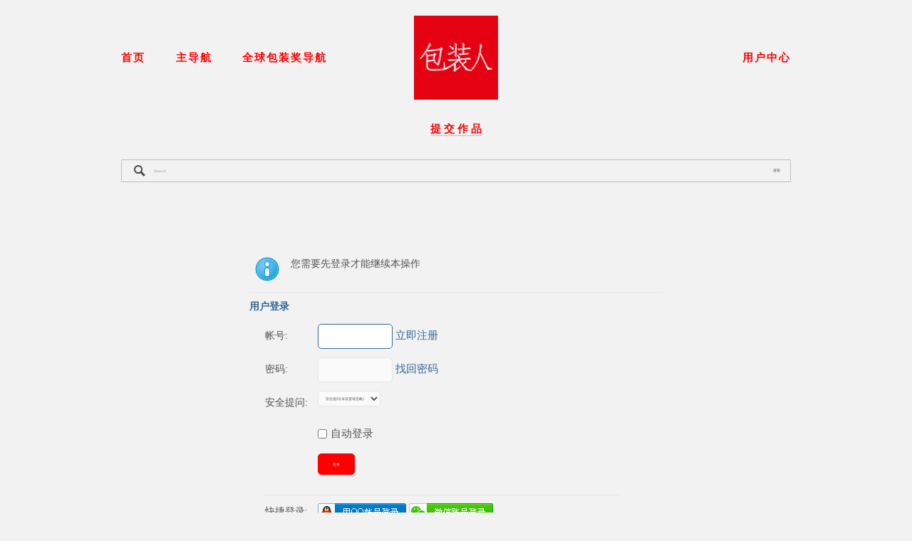

--- FILE ---
content_type: text/html; charset=gbk
request_url: https://baozhuangren.com/forum.php?mod=misc&action=recommend&do=add&tid=21228&hash=dd77b715
body_size: 7295
content:
<!DOCTYPE html PUBLIC "-//W3C//DTD XHTML 1.0 Transitional//EN" "http://www.w3.org/TR/xhtml1/DTD/xhtml1-transitional.dtd">
<html>
<head>
<meta http-equiv="Content-Type" content="text/html; charset=gbk" />
<meta http-equiv="X-UA-Compatible" content="IE=edge,chrome=1">
<meta name="viewport" content="initial-scale=1">
<title>提示信息 -  包装人-全球创意包装设计网-专业礼盒包装盒设计打样定制定做生产一条龙服务公司 -  包装设计工具站!</title>
<meta name="keywords" content="" />
<meta name="description" content=",包装人-全球创意包装设计网-专业礼盒包装盒设计打样定制定做生产一条龙服务公司" />
<meta name="generator" content="Discuz! X3.4" />
<meta name="author" content="Discuz! Team and Comsenz UI Team" />
<meta name="copyright" content="2001-2019 Inc." />
<meta name="MSSmartTagsPreventParsing" content="True" />
<meta http-equiv="MSThemeCompatible" content="Yes" />
<base href="https://baozhuangren.com/" /><link rel="stylesheet" type="text/css" href="data/cache/style_13_common.css?zJj" /><link rel="stylesheet" type="text/css" href="data/cache/style_13_forum_misc.css?zJj" /><script type="text/javascript">var STYLEID = '13', STATICURL = 'static/', IMGDIR = 'template/iscwo_baozhuangren/iscwo/common/', VERHASH = 'zJj', charset = 'gbk', discuz_uid = '0', cookiepre = 'aGIU_6590_', cookiedomain = '.baozhuangren.com', cookiepath = '/', showusercard = '1', attackevasive = '0', disallowfloat = '', creditnotice = '1|威望|,2|包装币|,3|贡献|', defaultstyle = '', REPORTURL = 'aHR0cHM6Ly9iYW96aHVhbmdyZW4uY29tL2ZvcnVtLnBocD9tb2Q9bWlzYyZhY3Rpb249cmVjb21tZW5kJmRvPWFkZCZ0aWQ9MjEyMjgmaGFzaD1kZDc3YjcxNQ==', SITEURL = 'https://baozhuangren.com/', JSPATH = 'static/js/', CSSPATH = 'data/cache/style_', DYNAMICURL = '';</script>
<script src="static/js/common.js?zJj" type="text/javascript"></script>
<script type="text/javascript">try{Typekit.load();}catch(e){}</script>
<script type="text/javascript">SQUARESPACE_ROLLUPS = {};</script>
<script>(function(rollups, name) { if (!rollups[name]) { rollups[name] = {}; } rollups[name].js = [""]; })(SQUARESPACE_ROLLUPS, 'squarespace-common');</script>
<script src="template/iscwo_baozhuangren/iscwo/js/common-min.js" type="text/javascript"></script>
<script data-name="static-context">
Static = window.Static || {};
Static.SQUARESPACE_CONTEXT = {rollups: {},websiteSettings: {},cookieSettings: {},tweakJSON: {"projectCoverWidth": "300px"},};
</script>
<script type="text/javascript"> Squarespace.load(window);</script>
<link rel="stylesheet" type="text/css" href="template/iscwo_baozhuangren/iscwo/css/site.css"/><meta name="application-name" content="包装人-全球创意包装设计网-专业礼盒包装盒设计打样定制定做生产一条龙服务公司" />
<meta name="msapplication-tooltip" content="包装人-全球创意包装设计网-专业礼盒包装盒设计打样定制定做生产一条龙服务公司" />
<meta name="msapplication-task" content="name=首页;action-uri=https://baozhuangren.com/portal.php;icon-uri=https://baozhuangren.com/template/iscwo_baozhuangren/iscwo/common//portal.ico" /><meta name="msapplication-task" content="name=讨论区;action-uri=https://baozhuangren.com/forum.php;icon-uri=https://baozhuangren.com/template/iscwo_baozhuangren/iscwo/common//bbs.ico" />
<meta name="msapplication-task" content="name=群组;action-uri=https://baozhuangren.com/group.php;icon-uri=https://baozhuangren.com/template/iscwo_baozhuangren/iscwo/common//group.ico" /><meta name="msapplication-task" content="name=;action-uri=https://baozhuangren.com/home.php;icon-uri=https://baozhuangren.com/template/iscwo_baozhuangren/iscwo/common//home.ico" /><link rel="archives" title="包装人-全球创意包装设计网-专业礼盒包装盒设计打样定制定做生产一条龙服务公司" href="https://baozhuangren.com/archiver/" />
<link rel="stylesheet" id="css_widthauto" type="text/css" href='data/cache/style_13_widthauto.css?zJj' />
<script type="text/javascript">HTMLNODE.className += ' widthauto'</script>
<script src="static/js/forum.js?zJj" type="text/javascript"></script>
</head>

<body id="nv_forum" class="pg_misc tweak-social-icons-style-regular tweak-social-icons-shape-square tweak-site-width-option-full-background tweak-icon-weight-heavy tweak-site-ajax-loading-enable ancillary-header-top-left-layout-horizontal ancillary-header-top-center-layout-horizontal ancillary-header-top-right-layout-horizontal ancillary-header-bottom-left-layout-horizontal ancillary-header-bottom-center-layout-horizontal ancillary-header-bottom-right-layout-horizontal ancillary-header-branding-position-top-center ancillary-header-tagline-position-hide ancillary-header-primary-nav-position-top-right ancillary-header-secondary-nav-position-top-left ancillary-header-social-position-hide ancillary-header-search-position-hide ancillary-header-cart-position-top-right ancillary-header-account-position-hide tweak-header-primary-nav-hover-style-spotlight tweak-header-primary-nav-button-style-solid tweak-header-primary-nav-button-shape-square tweak-header-secondary-nav-inherit-styles tweak-header-secondary-nav-hover-style-spotlight tweak-header-secondary-nav-button-style-solid tweak-header-secondary-nav-button-shape-square tweak-header-search-style-underlined tweak-header-search-placeholder-show tweak-header-cart-style-text tweak-header-account-style-text tweak-overlay-parallax-enabled tweak-index-nav-style-none tweak-index-nav-position-right tweak-index-nav-text-show tweak-index-page-fullscreen-none tweak-index-page-scroll-indicator-icon-only tweak-index-page-scroll-indicator-icon-arrow tweak-index-page-scroll-indicator-icon-weight-hairline tweak-index-gallery-layout-packed tweak-index-gallery-spacing-sides-show tweak-index-gallery-spacing-top-bottom-show tweak-index-gallery-fixed-height tweak-index-gallery-apply-bottom-spacing tweak-index-gallery-hover-style-fade tweak-index-gallery-controls-small-arrows tweak-index-gallery-controls-icon-weight-hairline tweak-index-gallery-indicators-lines tweak-index-gallery-autoplay-enable tweak-index-gallery-transition-fade tweak-index-gallery-content-position-top-left tweak-index-gallery-content-text-alignment-left tweak-footer-show tweak-footer-layout-stacked tweak-footer-layout-columns-auto tweak-footer-stacked-alignment-center ancillary-mobile-bar-branding-position-top-left ancillary-mobile-bar-menu-icon-position-top-right tweak-mobile-bar-menu-icon-hamburger ancillary-mobile-bar-search-icon-position-hide ancillary-mobile-bar-cart-position-bottom-center tweak-mobile-bar-cart-style-cart ancillary-mobile-bar-account-position-hide tweak-mobile-bar-account-style-text tweak-mobile-overlay-slide-origin-left tweak-mobile-overlay-close-show tweak-mobile-overlay-menu-primary-button-style-solid tweak-mobile-overlay-menu-primary-button-shape-square tweak-mobile-overlay-menu-secondary-inherit tweak-mobile-overlay-menu-secondary-button-style-solid tweak-mobile-overlay-menu-secondary-button-shape-square tweak-quote-block-alignment-left tweak-blog-meta-primary-none tweak-blog-meta-secondary-none tweak-blog-list-style-grid tweak-blog-list-separator-show tweak-blog-list-alignment-left tweak-blog-list-item-image-show tweak-blog-list-item-image-aspect-ratio-grid-11-square tweak-blog-list-item-image-aspect-ratio-stacked-11-square tweak-blog-list-item-title-show tweak-blog-list-item-body-show tweak-blog-list-item-readmore-inline tweak-blog-list-item-meta-position-above-title tweak-blog-list-pagination-link-label-show tweak-blog-list-pagination-link-icon-show tweak-blog-list-pagination-link-icon-weight-heavy tweak-blog-item-alignment-center tweak-blog-item-meta-position-above-title tweak-blog-item-share-position-below-content tweak-blog-item-pagination-link-icon-show tweak-blog-item-pagination-link-label-show tweak-blog-item-pagination-link-meta-hide tweak-blog-item-pagination-link-icon-weight-light event-thumbnails event-thumbnail-size-32-standard event-date-label event-list-show-cats event-list-date event-list-time event-list-address event-excerpts event-item-back-link gallery-design-slideshow aspect-ratio-auto lightbox-style-dark gallery-navigation-bullets gallery-info-overlay-show-on-hover gallery-aspect-ratio-32-standard gallery-arrow-style-no-background gallery-transitions-fade gallery-show-arrows gallery-auto-crop tweak-product-list-image-aspect-ratio-11-square tweak-product-list-item-hover-behavior-show-alternate-image tweak-product-list-meta-position-under tweak-product-list-mobile-meta-position-under tweak-product-list-meta-alignment-under-center tweak-product-list-meta-alignment-overlay-center-center tweak-product-list-show-title tweak-product-list-show-price tweak-product-list-filter-display-top tweak-product-list-filter-alignment-center tweak-product-item-nav-show-breadcrumb-and-pagination tweak-product-item-nav-pagination-style-previousnext tweak-product-item-nav-breadcrumb-alignment-left tweak-product-item-nav-pagination-alignment-split tweak-product-item-gallery-position-left tweak-product-item-gallery-design-stacked tweak-product-item-gallery-aspect-ratio-11-square tweak-product-item-gallery-thumbnail-alignment-left tweak-product-item-details-alignment-left tweak-product-item-details-show-title tweak-product-item-details-show-price tweak-product-item-details-show-excerpt tweak-product-item-details-excerpt-position-below-price tweak-product-item-details-show-share-buttons tweak-product-item-details-show-variants tweak-product-item-details-show-quantity tweak-product-item-details-options-style-square tweak-product-item-details-show-add-to-cart-button tweak-product-item-details-add-to-cart-button-style-outline tweak-product-item-details-add-to-cart-button-shape-square tweak-product-item-details-add-to-cart-button-padding-medium tweak-product-item-image-zoom-behavior-click tweak-product-item-lightbox-enabled tweak-product-badge-style-none tweak-product-badge-position-top-right tweak-product-badge-inset-floating newsletter-style-custom hide-opentable-icons opentable-style-dark small-button-style-outline small-button-shape-square medium-button-style-outline medium-button-shape-rounded large-button-style-outline large-button-shape-rounded image-block-poster-text-alignment-center image-block-card-dynamic-font-sizing image-block-card-content-position-center image-block-card-text-alignment-left image-block-overlap-dynamic-font-sizing image-block-overlap-content-position-center image-block-overlap-text-alignment-left image-block-collage-dynamic-font-sizing image-block-collage-content-position-top image-block-collage-text-alignment-left image-block-stack-dynamic-font-sizing image-block-stack-text-alignment-left button-style-solid button-corner-style-rounded tweak-product-quick-view-button-style-docked tweak-product-quick-view-button-position-center tweak-product-quick-view-lightbox-excerpt-display-truncate tweak-product-quick-view-lightbox-show-arrows tweak-product-quick-view-lightbox-show-close-button tweak-product-quick-view-lightbox-controls-weight-light tweak-share-buttons-style-icon-only tweak-share-buttons-icons-show tweak-share-buttons-labels-show tweak-share-buttons-counts-show tweak-share-buttons-standard-background-color native-currency-code-usd collection-type-index collection-layout-default collection-58697ff01b631bf4190fa9e7 homepage view-list mobile-style-available sqs-has-custom-cart has-logo-image has-tagline has-social enable-load-effects has-primary-nav has-secondary-nav project-hover-zoom" data-controller="HashManager, SiteLoader, MobileClassname">
<div id="append_parent"></div><div id="ajaxwaitid"></div>

<div class="Loader"></div><div class="Mobile" data-nc-base="mobile-bar" data-controller="AncillaryLayout">

<div class="Mobile-bar Mobile-bar--top" data-nc-group="top" data-controller="MobileOffset">
<div data-nc-container="top-left">
<a href="./" class="Mobile-bar-branding" data-nc-element="branding" data-content-field="site-title">
<img src="template/iscwo_baozhuangren/iscwo/images/logo.jpg" alt="包装人-全球创意包装设计网-专业礼盒包装盒设计打样定制定做生产一条龙服务公司" class="Mobile-bar-branding-logo"/>
</a>
</div>
<div data-nc-container="top-center"></div>
<div data-nc-container="top-right"></div>
</div>

<div class="Mobile-bar Mobile-bar--bottom" data-nc-group="bottom" data-controller="MobileOffset">
<div data-nc-container="bottom-left">
<button class="Mobile-bar-menu" data-nc-element="menu-icon" data-controller-overlay="menu" data-controller="MobileOverlayToggle">
<svg id="hamburger-icon--even" class="Icon Icon--hamburger" viewBox="0 0 24 18" width="100%" height="100%">
<line fill="none" stroke-miterlimit="10" x1="0" y1="2" x2="24" y2="2"></line>
<line fill="none" stroke-miterlimit="10" x1="0" y1="9" x2="24" y2="9"></line>
<line fill="none" stroke-miterlimit="10" x1="0" y1="16" x2="24" y2="16"></line>
</svg>

</button>
</div>
<div data-nc-container="bottom-center"></div>
<div data-nc-container="bottom-right"></div>
</div>

<div class="Mobile-overlay">
<div class="Mobile-overlay-menu" data-controller="MobileOverlayFolders">
<div class="Mobile-overlay-menu-main">
<nav class="Mobile-overlay-nav Mobile-overlay-nav--primary">
<button class="Mobile-overlay-nav-item Mobile-overlay-nav-item--folder">
<a href="portal.php"><span class="Mobile-overlay-nav-item--folder-label">首页</span></a>
</button>
</nav>
<nav class="Mobile-overlay-nav Mobile-overlay-nav--secondary">
<button class="Mobile-overlay-nav-item Mobile-overlay-nav-item--folder" data-controller-folder-toggle="corporate-category-1">
<span class="Mobile-overlay-nav-item--folder-label">主导航</span>
</button>
<button class="Mobile-overlay-nav-item Mobile-overlay-nav-item--folder" data-controller-folder-toggle="consumer-category">
<span class="Mobile-overlay-nav-item--folder-label">全球包装奖导航</span>
</button>
<button class="Mobile-overlay-nav-item Mobile-overlay-nav-item--folder">
<a href="member.php?mod=logging&amp;action=login"><span class="Mobile-overlay-nav-item--folder-label">用户登陆</span></a>
</button>
<button class="Mobile-overlay-nav-item Mobile-overlay-nav-item--folder">
<a href="member.php?mod=bzrregister"><span class="Mobile-overlay-nav-item--folder-label">立即注册</span></a>
</button>
</nav>
</div>
<div class="Mobile-overlay-folders" data-content-field="navigation">
<div class="Mobile-overlay-folder" data-controller-folder="corporate-category-1">
<button class="Mobile-overlay-folder-item Mobile-overlay-folder-item--toggle" data-controller-folder-toggle="corporate-category-1">
<span class="Mobile-overlay-folder-item--toggle-label">返回</span>
</button><a href="forum-56-1.html" class="Mobile-overlay-folder-item">包装设计教程</a>
<a href="http://x.baozhuangren.com/Online/Boxes" class="Mobile-overlay-folder-item" target="_blank">包装展开图下载</a>
<a href="forum-52-1.html" class="Mobile-overlay-folder-item" target="_blank">包装创意刀模</a>
<a href="forum-44-1.html" class="Mobile-overlay-folder-item">包装设计软件</a>
<a href="forum-53-1.html" class="Mobile-overlay-folder-item">包装设计文件</a>
<a href="forum-42-1.html" class="Mobile-overlay-folder-item">包装设计样机</a>
<a href="kucg_ezine-ezine.html" class="Mobile-overlay-folder-item" target="_blank">包装设计杂志</a>
<a href="hao.php" class="Mobile-overlay-folder-item">包装设计网址</a>
</div>
<div class="Mobile-overlay-folder" data-controller-folder="consumer-category">
<button class="Mobile-overlay-folder-item Mobile-overlay-folder-item--toggle" data-controller-folder-toggle="consumer-category">
<span class="Mobile-overlay-folder-item--toggle-label">返回</span>
</button><a href="http://www.pentawards.org/winners/"  target="_blank" class="Mobile-overlay-folder-item">全球包装设计大奖赛</a><a href="https://dielineawards.com/years/2018/"  target="_blank" class="Mobile-overlay-folder-item">THEDIELINE包装设计奖</a><a href="https://www.red-dot.org/zh/search/?q=%22Packaging%20Design%22"  target="_blank" class="Mobile-overlay-folder-item">红点包装设计奖</a><a href="https://ifworlddesignguide.com/collections/packaging"  target="_blank" class="Mobile-overlay-folder-item">IF包装设计奖</a><a href="https://competition.adesignaward.com/winners-category.php?CATEGORY=2"  target="_blank" class="Mobile-overlay-folder-item">A设计包装奖</a><a href="http://www.jpda.or.jp/english/reports/japan_package_design_awards/"  target="_blank" class="Mobile-overlay-folder-item">日本包装设计奖</a><a href="https://bestawards.co.nz/graphic/packaging/2018/"  target="_blank" class="Mobile-overlay-folder-item">BESTAWARDS包装设计奖</a><a href="https://europeandesign.org/awards/category/packaging/"  target="_blank" class="Mobile-overlay-folder-item">EDAWARDS包装设计奖</a><a href="http://www.goldenpin.org.tw/%E9%87%91%E9%BB%9E%E8%A8%AD%E8%A8%88%E7%8D%8E/"  target="_blank" class="Mobile-overlay-folder-item">金点设计包装设计奖</a><a href="#"  target="_blank" class="Mobile-overlay-folder-item">更多包装设计奖等你加入</a></div>
</div>
</div>
<button class="Mobile-overlay-close" data-controller="MobileOverlayToggle">
<svg id="close-icon" class="Icon Icon--close" viewBox="0 0 16 16" width="100%" height="100%">
<line fill="none" stroke-miterlimit="10" x1="1.4" y1="1.4" x2="14.4" y2="14.4"></line>
<line fill="none" stroke-miterlimit="10" x1="1.4" y1="14.4" x2="14.4" y2="1.4"></line>
</svg>
</button>
<div class="Mobile-overlay-back" data-controller="MobileOverlayToggle"></div>
</div>

</div>

<div class="Parallax-host-outer">
<div class="Parallax-host" data-parallax-host>
</div>
</div>

<div class="Site" data-nc-base="header" data-controller="AncillaryLayout">

<div class="sqs-announcement-bar-dropzone"></div>

<header class="Header Header--top">
<div class="Header-inner Header-inner--top" data-nc-group="top">
<div data-nc-container="top-left"></div>
<div data-nc-container="top-center"></div>
<div data-nc-container="top-right"></div>
</div>
</header>

<header class="Header Header--top">
<div class="Header-inner Header-inner--top" data-nc-group="top">
<div data-nc-container="top-left">
<nav class="Header-nav Header-nav--secondary" data-nc-element="secondary-nav" data-content-field="navigation">
<div class="Header-nav-inner">
<span class="Header-nav-item Header-nav-item--folder">
<a href="portal.php" class="Header-nav-folder-title">首页</a>
</span>
<span class="Header-nav-item Header-nav-item--folder">
<a href="javascript:;" class="Header-nav-folder-title" data-controller="HeaderNavFolderTouch">主导航</a>
<span class="Header-nav-folder"><a href="forum-56-1.html" class="Header-nav-folder-item">包装设计教程</a>
<a href="http://x.baozhuangren.com/Online/Boxes" class="Header-nav-folder-item" target="_blank">包装展开图下载</a>
<a href="forum-52-1.html" class="Header-nav-folder-item" target="_blank">包装创意刀模</a>
<a href="forum-44-1.html" class="Header-nav-folder-item">包装设计软件</a>
<a href="forum-53-1.html" class="Header-nav-folder-item">包装设计文件</a>
<a href="forum-42-1.html" class="Header-nav-folder-item">包装设计样机</a>
<a href="kucg_ezine-ezine.html" class="Header-nav-folder-item" target="_blank">包装设计杂志</a>
<a href="hao.php" class="Header-nav-folder-item">包装设计网址</a>
</span>
</span>
<span class="Header-nav-item Header-nav-item--folder">
<a href="javascript:;" class="Header-nav-folder-title" data-controller="HeaderNavFolderTouch">全球包装奖导航</a>
<span class="Header-nav-folder"><a href="https://www.baozhuangren.com/home.php?mod=space&uid=5994&do=profile"  target="_blank" class="Header-nav-folder-item">全球包装设计大奖赛</a><a href="https://dielineawards.com/years/2018/"  target="_blank" class="Header-nav-folder-item">thedieline包装设计奖</a><a href="https://www.baozhuangren.com/home.php?mod=space&uid=5997&do=profile"  target="_blank" class="Header-nav-folder-item">红点包装设计奖</a><a href="https://ifworlddesignguide.com/collections/packaging"  target="_blank" class="Header-nav-folder-item">IF包装设计奖</a><a href="https://competition.adesignaward.com/winners-category.php?CATEGORY=2"  target="_blank" class="Header-nav-folder-item">A设计包装奖</a><a href="http://www.jpda.or.jp/english/reports/japan_package_design_awards/"  target="_blank" class="Header-nav-folder-item">日本包装设计奖</a><a href="https://bestawards.co.nz/graphic/packaging/2018/"  target="_blank" class="Header-nav-folder-item">bestawards包装设计奖</a><a href="https://europeandesign.org/awards/category/packaging "  target="_blank" class="Header-nav-folder-item">Edawards包装设计奖</a><a href="http://www.goldenpin.org.tw/%E9%87%91%E9%BB%9E%E8%A8%AD%E8%A8%88%E7%8D%8E/"  target="_blank" class="Header-nav-folder-item">金点设计包装设计奖</a><a href="forum-58-1.html"  target="_blank" class="Header-nav-folder-item">包装人内部作品</a></span>
</span>
</div>
</nav>
</div>
<div data-nc-container="top-center">
<a href="./" class="Header-branding" data-nc-element="branding" data-content-field="site-title">
<img src="template/iscwo_baozhuangren/iscwo/images/logo.jpg" alt="包装人-全球创意包装设计网-专业礼盒包装盒设计打样定制定做生产一条龙服务公司" class="Header-branding-logo"/>
</a>
</div>
<div data-nc-container="top-right">
<nav class="Header-nav Header-nav--primary" data-nc-element="primary-nav" data-content-field="navigation">
<div class="Header-nav-inner">
<span class="Header-nav-item Header-nav-item--folder">
<a href="member.php?mod=logging&amp;action=login" onClick="showWindow('login', this.href)" class="Header-nav-folder-title" data-controller="HeaderNavFolderTouch">用户中心</a>
<span class="Header-nav-folder">
<a href="member.php?mod=bzrregister"  class="Header-nav-folder-item">立即注册</a>
<a href="member.php?mod=logging&amp;action=login" onClick="showWindow('login', this.href)" class="Header-nav-folder-item">登录</a>
</span>
</span>
</div>
</nav>
</div>
</div>
</header>

<div class="Site-inner Site-inner--index">

<header class="Header Header--bottom">
<div class="Header-inner Header-inner--bottom" data-nc-group="bottom"></div>
<div data-nc-container="bottom-center"></div>
<div data-nc-container="bottom-right"></div>
</div>
</header>


<div class="Content-outer">
<main class="Index">
<section id="packaging-design-ad-banner-1" class="Index-page">
<div class="Index-page-content ">
<div class="sqs-layout sqs-grid-12 columns-12">
<div class="row sqs-row">
<div class="col sqs-col-12 span-12">

<div class="sqs-block html-block sqs-block-html">
<div class="sqs-block-content"><p style="text-align: center;"><a href="https://baozhuangren.com/forum.php?mod=post&action=newthread&fid=41" target="_blank"><strong>提 交 作 品</strong></a></p></div>
</div>

<div class="sqs-block search-block sqs-block-search">
<div class="sqs-block-content">
<div class="sqs-search-ui-text-input sqs-search-ui-button-wrapper color-dark">
<form id="scbar_form" method="post" autocomplete="off" onsubmit="searchFocus($('scbar_txt'))" action="search.php?searchsubmit=yes" target="_blank">
<input type="hidden" name="mod" value="forum" />
<div class="spinner-wrapper"></div>
<input type="search" class="search-input" name="srchtxt" placeholder="Search" value="" >
<button type="submit" name="searchsubmit" id="scbar_btn" sc="1" class="search-btn" value="true">搜索</button>
</form>
</div>
</div>
</div>
                              <script>
(function(){
    var bp = document.createElement('script');
    var curProtocol = window.location.protocol.split(':')[0];
    if (curProtocol === 'https') {
        bp.src = 'https://zz.bdstatic.com/linksubmit/push.js';
    }
    else {
        bp.src = 'http://push.zhanzhang.baidu.com/push.js';
    }
    var s = document.getElementsByTagName("script")[0];
    s.parentNode.insertBefore(bp, s);
})();
</script><div id="ct" class="wp cl w">
<div class="nfl" id="main_succeed" style="display: none">
<div class="f_c altw">
<div class="alert_right">
<p id="succeedmessage"></p>
<p id="succeedlocation" class="alert_btnleft"></p>
<p class="alert_btnleft"><a id="succeedmessage_href">如果您的浏览器没有自动跳转，请点击此链接</a></p>
</div>
</div>
</div>
<div class="nfl" id="main_message">
<div class="f_c altw">
<div id="messagetext" class="alert_info">
<p>您需要先登录才能继续本操作</p>
</div>
<div id="messagelogin"></div>
<script type="text/javascript">ajaxget('member.php?mod=logging&action=login&infloat=yes&frommessage', 'messagelogin');</script>
</div>
</div>
</div>							</div>
</div>
</div>
</div>
</section>
</main>
</div>
</div>
<script type="text/javascript" src="./plugin.php?id=comiis_app_video:comiis_app_video_up"></script><script type="text/javascript" src="plugin.php?id=lmyrq:rq&formhash=57d82476"></script>
<footer class="Footer">
<div class="Footer-inner clear">
<div class="sqs-layout sqs-grid-12 columns-12 Footer-blocks Footer-blocks--bottom sqs-alternate-block-style-container" data-layout-label="Footer Bottom Blocks" data-type="block-field" data-updated-on="1540151452200" id="footerBlocksBottom">
<div class="row sqs-row">
<div class="col sqs-col-12 span-12">
<div class="sqs-block html-block sqs-block-html">
<div class="sqs-block-content">
<div class="weixin-code">
<img src="template/iscwo_baozhuangren/iscwo/images/footer-weixin-code.jpg">
<p>关注包装人公众号</p>
</div>
<p class="mbm" style="text-align: center;">Powered by 包装人 X3.4 &copy; 2001-2016 包装人 Inc.( <a href="https://beian.miit.gov.cn/" target="_blank">闽ICP备07055378号-5</a> )<script>
var _hmt = _hmt || [];
(function() {
  var hm = document.createElement("script");
  hm.src = "//hm.baidu.com/hm.js?594a5859dd0941203b6056996d02fdda";
  var s = document.getElementsByTagName("script")[0]; 
  s.parentNode.insertBefore(hm, s);
})();
</script>

<script type="text/javascript">var cnzz_protocol = (("https:" == document.location.protocol) ? "https://" : "http://");document.write(unescape("%3Cspan id='cnzz_stat_icon_1277106076'%3E%3C/span%3E%3Cscript src='" + cnzz_protocol + "s5.cnzz.com/z_stat.php%3Fid%3D1277106076%26show%3Dpic1' type='text/javascript'%3E%3C/script%3E"));</script></p>
<p style="text-align: center;">
GMT+8, 2026-1-23 13:49                              <!--百度自动抓取-->
                              <script>
(function(){
    var bp = document.createElement('script');
    var curProtocol = window.location.protocol.split(':')[0];
    if (curProtocol === 'https') {
        bp.src = 'https://zz.bdstatic.com/linksubmit/push.js';
    }
    else {
        bp.src = 'http://push.zhanzhang.baidu.com/push.js';
    }
    var s = document.getElementsByTagName("script")[0];
    s.parentNode.insertBefore(bp, s);
})();
</script>
 <!--百度自动抓取-->
                              <span id="debuginfo">
, Processed in 0.077638 second(s), 15 queries
.
                                  
</span>							

</p>
</div>
</div>
</div>
</div>
</div></div>
</footer>

</div>

<script src="template/iscwo_baozhuangren/iscwo/js/site.js" type="text/javascript"></script>
<script src="template/iscwo_baozhuangren/iscwo/js/site-bundle.js" type="text/javascript" type="text/javascript"></script>
<script type="text/javascript" data-sqs-type="imageloader-bootstrapper">(function() {if(window.ImageLoader) { window.ImageLoader.bootstrap({}, document); }})();</script>
<script>Squarespace.afterBodyLoad(Y);</script>
<script src="home.php?mod=misc&ac=sendmail&rand=1769147385" type="text/javascript"></script>


<script type="text/javascript">_attachEvent(window, 'scroll', function () { showTopLink(); });checkBlind();</script>
</body>
</html>


--- FILE ---
content_type: text/css
request_url: https://baozhuangren.com/data/cache/style_13_forum_misc.css?zJj
body_size: 5182
content:
#fjump_menu{overflow-x:hidden;max-height:600px;}#fjump_menu dl{width:200px;}#fjump_menu dt{font-weight:700;}#fjump_menu dd{text-indent:1em;}#fjump_menu li.a a{background-color:transparent;}#a_magic_doodle{padding-left:20px;background:url(https://baozhuangren.com/static/image/magic/doodle.small.gif) 0 50% no-repeat;}.pl{}.pl table{table-layout:fixed;width:100%;}.pl .dt{width:100%;}.plm{vertical-align:bottom !important;}.plc,.pls{vertical-align:top;}.plc{padding:0 20px;}.pls{width:160px;background:transparent;overflow:hidden;border-right:1px solid #e5e5e5;}.pls .avatar{margin:10px 15px;}.pls .avatar img{padding:5px 5px 8px;background:#FFF url(https://baozhuangren.com/template/iscwo_baozhuangren/iscwo/common//midavt_shadow.gif) 0 100% repeat-x;width:120px;}.pls .favatar{background:transparent;height:auto;border-width:0px;overflow:visible;}.pls p,.pls .pil,.pls .o{margin:5px 10px 5px 20px;}.pls p em,.pls dt em{color:#F26C4F;}.pls dd,.pls dt{float:left;overflow:hidden;height:1.6em;line-height:1.6em;}.pls dt{margin-right:3px;width:55px;}.pls dd{width:70px;}.pls dd img{margin-top:-2px;max-width:65px;}.ie6 .pls dd img,.ie7 .pls dd img{margin-top:2px;width:expression(this.width > 65 ? 65:true);}.ad .pls{background:#e5e5e5;padding:0;height:4px;}.ad .plc{background:transparent;padding:0;overflow:hidden;}.pl .pnv .pls{background:transparent;border:solid #e5e5e5;border-width:0 1px 1px 0;line-height:16px;}.pl .pnv .tns p{font-size:12px;}.pl .pnv .plc{border-bottom:1px solid #e5e5e5;}.pnh{padding:11px 20px;}.tnv{text-align:center;vertical-align:middle;}#threadstamp{position:relative;width:100%;height:0;overflow:visible;}#threadstamp img{position:absolute;top:-20px;right:170px;}#pl_top .ad .pls,#pl_top .ad .plc{height:1px;overflow:hidden;}#pl_top .pls{text-indent:15px;}.pi{overflow:hidden;margin-bottom:10px;padding:10px 0;height:16px;border-bottom:1px dashed #e5e5e5;}.pi strong a{float:right;margin-top:-6px;padding:4px 6px;border:1px solid #f2f2f2;font-weight:400;}.pi strong a:hover{border-color:#e5e5e5;}.pls .pi{padding-left:15px;}.pi em{}.pti{}.authicn{cursor:pointer;width:16px;}.code_bg{background:url(https://baozhuangren.com/template/iscwo_baozhuangren/iscwo/common//code_bg.png) no-repeat 0 0;display:inline-block;padding:4px;margin:10px 20px;}.pcb table{width:100%;}.ie6 .pcbs table,.ie6 .t_fsz table{width:auto;}.pcb h1,.pcb h2{margin:8px 0;font-size:1.17em;}.pcb h1 a{font-weight:400;}.pcb h2 em{float:right;font-size:12px;font-weight:400;}#ph{padding:17px 0 0;}#ph h1{font-size:20px;}#fj{margin-left:5px;}#fj label,#fj input{margin-right:4px;padding:0;height:16px;line-height:16px;}.pcb .jammer{font-size:10px;color:#f2f2f2;}.pcb strong{font-weight:700;}.pcb em{color:#666;}.pcb span.t_tag{cursor:pointer;border-bottom:1px solid red;white-space:nowrap;}.pcb span.t_tag:hover{border-bottom:1px solid #F26C4F;}.pct{padding-bottom:1em;}.t_fsz{}* html .t_fsz{height:100px;overflow:visible;}.t_f,.t_f td{font-size:12px;}.t_f a{color:#369;text-decoration:underline;}.t_f ul{margin-left:14px;}.t_f li{margin-left:2em;}.t_f ul li{list-style-type:disc;}ul.litype_1 li{list-style-type:decimal;}ul.litype_2 li{list-style-type:lower-alpha;}ul.litype_3 li{list-style-type:upper-alpha;}.t_f i{font-style:italic;}.sign{overflow:hidden;margin-bottom:10px;padding-top:20px;line-height:1.6em;background:url(https://baozhuangren.com/template/iscwo_baozhuangren/iscwo/common//sigline.gif) no-repeat 0 0;}* html .sign{height:expression(signature(this));}.sign *{line-height:normal;}.po{border-top:1px dashed #e5e5e5;}.po .y{margin:8px 0 0 5px;}.po p{float:right;}.po p a,.po p label{margin-right:6px;}.hin{opacity:0.2;}.plhin:hover .hin{opacity:1;}.pob{line-height:36px;}.pob em{float:left;}.pob em a{padding:5px 10px 5px 25px;}.cmmnt{background:url(https://baozhuangren.com/template/iscwo_baozhuangren/iscwo/common//cmmnt.gif) no-repeat 0 50%;}.fastre{background:url(https://baozhuangren.com/template/iscwo_baozhuangren/iscwo/common//fastreply.gif) no-repeat 0 50%;}.followp{background:url(https://baozhuangren.com/template/iscwo_baozhuangren/iscwo/common//rt.png) no-repeat 0 50%;}.sharep{background:url(https://baozhuangren.com/template/iscwo_baozhuangren/iscwo/common//oshr.png) no-repeat 0 50%;}.req{background:url(https://baozhuangren.com/template/iscwo_baozhuangren/iscwo/common//repquote.gif) no-repeat 0 50%;}.editp{background:url(https://baozhuangren.com/template/iscwo_baozhuangren/iscwo/common//edit.gif) no-repeat 4px 50%;}.appendp{background:url(https://baozhuangren.com/template/iscwo_baozhuangren/iscwo/common//icon_append.png) no-repeat 4px 50%;}.psave{background:url(https://baozhuangren.com/template/iscwo_baozhuangren/iscwo/common//pubsave.gif) no-repeat 4px 50%;padding:3px 10px 3px 25px;border:1px dotted #e5e5e5;margin-left:5px;}.push{background:url(https://baozhuangren.com/template/iscwo_baozhuangren/iscwo/common//push.png) no-repeat 4px 50%;}.replyadd{background:url(https://baozhuangren.com/template/iscwo_baozhuangren/iscwo/common//rec_add.gif) no-repeat 0 50%;}.replysubtract{background:url(https://baozhuangren.com/template/iscwo_baozhuangren/iscwo/common//rec_subtract.gif) no-repeat 0 50%;}.modact{display:block;height:32px;text-align:center;padding:30px 0 0;}.modact,.modact a{line-height:32px !important;}#p_btn{line-height:24px;padding:3em 0;text-align:center;}#p_btn a{display:inline-block;margin-right:3px;padding-right:4px;padding-left:8px;background:url(https://baozhuangren.com/template/iscwo_baozhuangren/iscwo/common//share_btn.png) no-repeat 0 0;vertical-align:top;white-space:nowrap;}#p_btn a:hover{text-decoration:none;}#p_btn i{display:block;padding:4px 8px 4px 0;background:url(https://baozhuangren.com/template/iscwo_baozhuangren/iscwo/common//share_btn.png) no-repeat 100% 100%;font-style:normal;cursor:pointer;}#p_btn img{float:left;margin:4px 4px 0 0;}#p_btn span{padding-left:2px;color:#999;}.tshare{padding-bottom:10px;}.tshare strong{float:left;margin-right:10px;}#p_btn .tshare a,#p_btn .tshare i{padding:0;background-image:none;}#p_btn .tshare a{margin-right:10px;color:#369;}#p_btn .tshare a:hover{text-decoration:underline;}.rate{margin:20px 0;font-size:12px;}.rate dt{float:left;padding-top:7px;width:80px;text-align:center;}.rate dt strong{padding:12px 8px;height:46px;font-size:24px;background:#FFF4DD;}.rate dt p{padding-top:10px;}.rate dt strong a,.rate dt strong a em{line-height:48px;height:48px;color:#F26C4F;}.rate dd{margin-left:80px;}.rate dd ul li{float:left;overflow:hidden;margin:0 4px;width:67px;height:84px;text-align:center;}.rate .ratt{border-bottom:1px dotted #e5e5e5;padding:6px 0;}.ratl th,.ratl td,.ratc{overflow:hidden;padding:5px 2px;height:24px;line-height:24px;border-bottom:1px dashed #e5e5e5;white-space:nowrap;}.ratl img{height:24px;width:24px;vertical-align:middle;}.rate_collapse .ratl_l,.rate_collapse .ratc{display:none;}.rate_collapse .txt_h{visibility:hidden;}.rate .op{padding-right:16px;background:url(https://baozhuangren.com/template/iscwo_baozhuangren/iscwo/common//arrow_top.gif) no-repeat 100% 50%;}.rate_collapse .op{background-image:url(https://baozhuangren.com/template/iscwo_baozhuangren/iscwo/common//arrow_down.gif);}.rate i{font-style:normal;}.ratl .xw1 .xi1{background:#FFF4DD;border-radius:3px;padding:2px 3px;}.icon_ring{background:#FFF4DD;display:inline-block;width:8px;height:8px;margin-right:5px;border:2px solid #F26C4F;-webkit-border-radius:10px;-moz-border-radius:10px;border-radius:10px;box-shadow:0px 0px 1px rgba(0,0,0,0.2);overflow:hidden;}.icon_ring:hover{background:#F26C4F;border:2px solid #FFF;}.psth{margin:2em 0 2em -20px;padding:5px 45px 5px 20px;width:240px;background:#FFF4DD url(https://baozhuangren.com/template/iscwo_baozhuangren/iscwo/common//arw.gif) no-repeat 100% 50%;color:#F26C4F;font-size:14px;}.tpst .psth{margin-left:-15px;}.pstl{clear:left;padding:0.5em 0;}.psta{float:left;width:120px;line-height:24px;overflow:hidden;}.psta img{width:24px;height:24px;vertical-align:midden;}.psti{margin-left:120px;line-height:24px;}.f_c .cm{overflow:hidden;}.cm .psth{background-color:#FFF4DD;color:#F26C4F;background-position:100% 50%;font-size:12px;}.cm .pg{float:none;}.cm .pg a,.cm .pg strong{margin:0 4px 0 0;}.cm i{color:#F30;font-style:normal;}.cmstar{display:block;margin-top:5px;width:100px;height:16px;background:url(https://baozhuangren.com/template/iscwo_baozhuangren/iscwo/common//starlevel.gif) no-repeat 10px 0;cursor:pointer;}.cmstarv{padding-right:100px;width:100px;height:16px;background:url(https://baozhuangren.com/template/iscwo_baozhuangren/iscwo/common//starlevel.gif) no-repeat 12px 0;}.cmm .cmstar{margin-top:0;}.cmstar em{float:left;width:16px;height:16px;overflow:hidden;text-indent:-9999px;}#hiddenpoststip{line-height:40px;padding-left:20px;background:#FFFAF3;font-size:12px;text-align:center;}#hiddenpoststip a{display:block;text-indent:25px;height:29px;line-height:29px;color:#EFAA00;}#hiddenpoststip a:hover{text-decoration:none;}#tath{padding:0 10px 0 15px;width:130px;line-height:24px;white-space:nowrap;word-break:keep-all;word-wrap:normal;text-overflow:ellipsis;overflow:hidden;}#tath img{width:24px;height:24px;vertical-align:middle;}#f_pst .plc{padding:20px;}#f_pst .fpp label{zoom:1;}#f_pst .avatar{margin-top:15px;}i.pstatus{display:block;margin-bottom:-30px;font-size:12px;text-align:center;font-style:normal;line-height:32px;color:#999;}.bui{position:absolute;margin:-1px 0 0 -1px;padding:15px 0 15px 20px;width:430px !important;border:1px solid #e5e5e5;background:#f2f2f2;box-shadow:2px 2px 3px #e5e5e5;-webkit-box-shadow:2px 2px 3px #e5e5e5;-moz-box-shadow:2px 2px 3px #e5e5e5;}.bui dl{margin:5px 0 10px;}.bui dt{width:4.5em;}.bui dd{margin-right:10px;width:75px;}.bui .m img{margin-bottom:12px;width:120px;}.bui .i{width:290px;}.imicn img{vertical-align:middle;margin-right:8px;}.imicn .xi2:hover{text-decoration:none;}.imicn .xi2 img{margin-right:0;}.card_gender_0{background:#efefef url(https://baozhuangren.com/template/iscwo_baozhuangren/iscwo/common//nosexbg.png) no-repeat bottom right;}.card_gender_1{background:#bbebf9 url(https://baozhuangren.com/template/iscwo_baozhuangren/iscwo/common//gentlemanbg.png) no-repeat bottom right;}.card_gender_2{background:#fce0df url(https://baozhuangren.com/template/iscwo_baozhuangren/iscwo/common//ladybg.png) no-repeat bottom right;}.pls .o li{background-position:0 50%;background-repeat:no-repeat;text-indent:18px;}.pls .o .callon{background-image:url(https://baozhuangren.com/template/iscwo_baozhuangren/iscwo/common//home.gif);}.pls .o .buddy{background-image:url(https://baozhuangren.com/static/image/feed/friend.gif);}.pls .o .poke2{background-image:url(https://baozhuangren.com/static/image/feed/poke.gif);}.pls .o .pm2{background-image:url(https://baozhuangren.com/template/iscwo_baozhuangren/iscwo/common//pmto.gif);}.pls .o .addflw{background-image:url(https://baozhuangren.com/template/iscwo_baozhuangren/iscwo/common//flw_ico.png);}.pls .tip_4{margin-left:-5px;}.locked{overflow:hidden;margin:10px 0;padding:8px 8px 8px 24px;border:1px dashed #FF9A9A;background:#f2f2f2 url(https://baozhuangren.com/template/iscwo_baozhuangren/iscwo/common//locked.gif) no-repeat 6px 50%;font-size:12px;zoom:1;}.locked:hover background-color:#F7F7F7;}.locked strong{color:#F26C4F;}.locked a,.attach_nopermission a{color:#369;}.attach_nopermission{margin:10px 0;width:600px;border:1px dashed #AAAA92;background:#FFFFEE url(https://baozhuangren.com/template/iscwo_baozhuangren/iscwo/common//attach_nopermission_bg.png) no-repeat 100% 0;font-size:12px;}.attach_nopermission div{padding:20px 0 20px 70px;border:3px solid #FFF;background:url(https://baozhuangren.com/template/iscwo_baozhuangren/iscwo/common//attach_nopermission.png) no-repeat 15px 15px;}.attach_nopermission:hover div{border-color:#DADAB1;}.attach_tips{margin-bottom:15px;position:relative;}.attach_tips h3 strong{color:#8CA226;font-size:15px;display:block;margin-bottom:10px;margin-top:-10px;}.attach_tips .atips_close{position:absolute;top:5px;right:10px;width:10px;height:10px;cursor:pointer;color:#ccc;}.attach_tips:hover .atips_close{color:#333;}.attach_tips .atips_close:hover{font-weight:bold;}.viewpay{overflow:hidden;margin:0 6px;padding:1px 0 1px 24px;background:url(https://baozhuangren.com/template/iscwo_baozhuangren/iscwo/common//viewpay.gif) no-repeat 6px 60%;color:#369;font-weight:700;zoom:1;}.showhide{overflow:hidden;border:1px dashed #FF9A9A;margin:8px 0;padding:10px;zoom:1;}.showhide h4{margin-bottom:10px;color:#F66;font-size:12px;text-align:center;}.pl .quote,.pl .blockcode{margin:10px 0;padding:10px 10px 10px 65px;zoom:1;}.pl .quote{padding-bottom:5px;background:#F9F9F9 url(https://baozhuangren.com/template/iscwo_baozhuangren/iscwo/common//icon_quote_s.gif) no-repeat 20px 6px;}.pl .quote blockquote{display:inline-block;margin:0;padding:0 65px 5px 0;background:url(https://baozhuangren.com/template/iscwo_baozhuangren/iscwo/common//icon_quote_e.gif) no-repeat 100% 100%;line-height:1.6;zoom:1;}.ie6 .pl .quote blockquote,.ie7 .pl .quote blockquote{display:inline}.pl .blockcode{padding:10px 0 5px 10px;border:1px solid #e5e5e5;background:#F7F7F7 url(https://baozhuangren.com/template/iscwo_baozhuangren/iscwo/common//codebg.gif) repeat-y 0 0;overflow:hidden;}.pl .blockcode ol{margin:0 0 0 10px !important;padding:0 !important;}.pl .blockcode ol li{padding-left:10px;list-style-type:decimal-leading-zero;font-family:Monaco,Consolas,'Lucida Console','Courier New',serif;font-size:12px;line-height:1.8em;}.pl .blockcode ol li:hover{background:#f2f2f2;color:#369;}* html .pl .blockcode ol li{font-family:'Courier New',serif;}.pl .blockcode em{margin-left:43px;color:#369 !important;font-size:12px;cursor:pointer;}.pl .tindex{padding:5px;width:500px;line-height:22px;border:1px solid #e5e5e5;}.pl .tindex h3{border-bottom:1px #ccc dotted;margin-bottom:10px;padding-left:10px;}.pl .tindex li{cursor:pointer;height:22px;padding-left:22px;background:url(https://baozhuangren.com/template/iscwo_baozhuangren/iscwo/common//ico_mulu.png) no-repeat 10px center;overflow:hidden;}.pcht{margin-bottom:15px;}.polltd{padding:4px;border:1px #dfdfdf solid;border-radius:3px;}.pcht h4 a{color:#369;text-decoration:underline;}.pcht table{table-layout:fixed;}.pcht table td{padding:4px;vertical-align:top;}.pslt{width:20px;vertical-align:middle !important;}.pvt{width:auto;}.pvt label{cursor:pointer;}.pvts{width:100px;}.pcht table tr.ptl td{padding:8px 2px;border-bottom:1px solid #e5e5e5;}.pcht{width:600px;}.pinf{margin:15px 0;color:#999;}.pinf strong{color:#666;}.pinf a{color:#369;}.ptmr{margin:-10px 0 15px;}.imgf2{position:relative;height:20px;background:#e9e9e9;border-radius:0 10px 10px 0;}.jdt{display:block;width:1px;height:20px;background:#f2a61f;border-radius:0 10px 10px 0;}.imgfc{position:absolute;left:0;top:0;padding:0 5%;width:90%;line-height:20px;}.voterlist{width:495px;height:195px;overflow:auto;}.voterlist .ps{max-width:495px;}.voterl li{padding:0 5px 5px 0;width:90px;text-align:left;}.act{}.act .c{line-height:28px;font-size:14px;}.spvimg{float:left;position:relative;width:300px;background:#FAFAFA;text-align:center;border:1px solid #e5e5e5;}.spvimg em.hot{width:120px;height:102px;background-position:0 -104px;}.spi{margin-left:315px;}.spi dl{font-size:14px;}.spi dl dt{float:left;padding:2px 0;width:80px;height:1em;}.spi dl dd{margin-left:90px;padding:2px 0;min-height:21px;height:auto !important;height:21px;}.spi dl dd em{color:#F30;}dl.nums{}.spi dl.nums dt{padding-top:15px;}.spi dl.nums dd em{font-size:26px;}.actl{table-layout:fixed;width:320px;border-top:3px solid #e5e5e5;}.actl th,.actl td{padding:8px 2px;border-top:1px dashed #e5e5e5;}.actl th{width:60px;}.actfm{height:auto !important;height:220px;max-height:220px;overflow-x:hidden;overflow-y:auto;}.actl_pop{overflow:auto;max-width:200px;max-height:300px;}.ie6 .actl_pop{width:200px !important;height:expression(this.offsetHeight > 300 ? 300:'auto');}.actl_pop li{display:block;padding:3px 0;border-bottom:1px dashed #e5e5e5;}.actl_pop a{display:inline;position:static;padding:0;border:none;white-space:normal;}.actl_pop a:hover{background:transparent;text-decoration:underline;}.rwd{}.rsld,.rusld{width:90px;height:118px;background:url(https://baozhuangren.com/template/iscwo_baozhuangren/iscwo/common//rwd.gif) no-repeat 0 0;text-align:center;color:#F30;}.rsld{background-position:0 -118px;color:#999;}.rsld cite,.rusld cite{display:block;margin:26px auto 6px;_margin-bottom:-6px;height:30px;font-size:28px;}.rwdn{margin-left:110px;}.rwdbst{}.pdbt{float:right;margin:-5px 10px 0 0;}.pdbts{float:left;overflow:hidden;height:25px;line-height:25px;background:url(https://baozhuangren.com/template/iscwo_baozhuangren/iscwo/common//pdbt.gif) no-repeat 0 0;}.pdbts a{float:left;margin:0;height:25px;line-height:25px;}.pdbts a:hover{text-decoration:none;}.pdbts .v{padding-right:3px;width:39px;color:#FFF;text-align:center;font-weight:700;}.pdbts .b{padding:0 10px;background:url(https://baozhuangren.com/template/iscwo_baozhuangren/iscwo/common//pdbt.gif) no-repeat 100% -25px;}.pdbts_0{background-position:0 -100px;}.pdbts_0 a{width:110px;text-align:center;}.pdbts_2{background-position:0 -50px;}.pdbts_2 .b{background-position:100% -75px;}.trdc{margin-top:20px;background:#09C;height:30px;line-height:30px;color:#FFF;}.trdc a{margin:0 6px;height:30px;line-height:30px;color:#FFF;}.trdc em{float:right;padding-right:6px;line-height:30px;color:#FFF;}.trdb{border-bottom:1px dashed #e5e5e5;}.trdb .y *{vertical-align:middle;}.trdb .c{clear:both;padding:10px;font-size:14px;}.trdb .c .pattl{border:none !important;}.spi h4{font-size:18px;font-weight:700;padding:4px 2px 8px;}.trdl{padding:10px 0;}.trdl .tt{float:left;position:relative;width:90px;text-align:center;}.trdl .tt img{vertical-align:middle;cursor:pointer;}.trdl .tt .hot{width:43px;height:37px;}.ta{margin-left:100px;overflow:hidden;}.ta h4{padding:2px;font-size:14px;font-weight:700;}.ta dl{margin:0;width:200px;}.ta strong{font-size:16px;color:#F30;}.torder .spvimg{width:90px;}.torder .spi{margin-left:110px;}.torder .spi strong{color:#F30;}.vw .pcb{margin-right:0;}.vw dd .pcb{width:640px;}.vw dd .rate{padding-left:0;}.vw .pcb table{table-layout:fixed;width:100%;overflow:hidden;}.vw .t_fsz{min-height:30px;}.ie6 .vw .t_fsz{height:30px;}.vw .pstl{margin-bottom:1.4em;}.vw .psth{margin-left:0;}.vw .pdbts{margin-right:10px;height:20px;line-height:20px;background:url(https://baozhuangren.com/template/iscwo_baozhuangren/iscwo/common//pdbtm.gif) no-repeat 0 0;}.vw .pdbts a{height:20px;line-height:20px;}.vw .pdbts .b,.vw .pdbts .b:hover{padding:0 5px;background:url(https://baozhuangren.com/template/iscwo_baozhuangren/iscwo/common//pdbtm.gif) no-repeat 100% -20px;}.vw .pdbts .v{width:30px;}.vw .pdbts_0{background-position:0 -80px;}.vw .pdbts_0 a{width:90px;text-align:center;}.vw .pdbts_2{background-position:0 -40px;}.vw .pdbts_2 .b,.vw .pdbts_2 .b:hover{background-position:100% -60px;}.vw .dr .sr_2 h5,.vw .dr h5{width:172px;}#modopt,#modopttmp{margin-left:5px;}.mn .flb{padding-left:0;}.f_c .list{margin-left:0;}.syn_qq,.syn_tqq,.syn_qq_check,.syn_tqq_check{display:inline-block;margin-top:3px;width:19px;height:19px;background:transparent url(https://baozhuangren.com/template/iscwo_baozhuangren/iscwo/common//connect_post_syn.png) no-repeat 0 0;line-height:64px;overflow:hidden;vertical-align:top;cursor:pointer;}.ie6 .syn_qq,.ie6 .syn_tqq,.ie6 .syn_qq_check,.ie6 .syn_tqq_check{display:inline;}.syn_qq_check{background-position:-22px 0;}.syn_tqq{background-position:0 -22px;margin-left:5px;}.syn_tqq_check{background-position:-22px -22px;margin-left:5px;}

--- FILE ---
content_type: application/javascript
request_url: https://baozhuangren.com/template/iscwo_baozhuangren/iscwo/js/site.js
body_size: 3643
content:
Y.use("node", "squarespace-gallery-ng", function(b) {
    b.on("domready", function() {
        b.all("#mobile-navigation li.folder").each(function(a) {
            a.on("click", function() {
                var b = a.siblings("li.folder.dropdown-open").item(0);
                b && b.toggleClass("dropdown-open");
                a && a.toggleClass("dropdown-open")
            })
        });
        if (b.one("#topBar")) {
            var a = b.one("#topBar").get("offsetHeight");
            b.all(".sqs-cart-dropzone").setStyle("top", a + 10)
        }
    });
    Modernizr && Modernizr.touch && b.all("nav .folder").each(function(a) {
        if (1 < a.all("a").size()) a.one("a").on("click",
            function(a) {
                a.preventDefault()
            })
    });
    b.Node.prototype.tick = function(a, b) {
        if (a)
            if (a instanceof Object)
                for (d in a) this.tick(d, a[d]);
            else this.target = this.target || {}, this.current = this.current || {}, this.target[a] = b;
        else
            for (var d in this.target) {
                this.current[d] || (this.current[d] = parseInt(this.getStyle(d), 10), isNaN(this.current[d]) && (this.current[d] = 0));
                var e = this.current[d],
                    e = this.target[d];
                if ("number" != typeof e) {
                    delete this.current[d];
                    delete this.target[d];
                    this.setStyle(d, e);
                    break
                }
                e = this.current[d] + 0.1 *
                    (this.target[d] - this.current[d]);
                this.current[d] = e;
                this.setStyle(d, e)
            }
    };
    window.Site = Singleton.create({
        ready: function() {
            this.listeners = [];
            document.addEventListener("DOMContentLoaded", this.initialize.bind(this))
        },
        initialize: function() {
            this._setupNavigation();
            this._setupBottomBar();
            this._setupPositioning();
            if (this.gridEl = b.one("#grid")) this._setupGrid(), this._setupTweakHandler();
            if ("" !== window.location.hash.replace("#", "")) b.once("lazyload:afterNav", function() {
                b.one("#navigator").addClass("loaded")
            });
            else b.one("#navigator").addClass("loaded"); if (b.one("body.page-index")) b.on("lazyload:afterNav", b.bind(this._afterNav, this));
            else b.one("body.page-gallery") && this._afterNav(window.location.pathname)
        },
        _setupNavigation: function() {
            b.one("#topBar") && b.one("#topBar").delegate("click", b.bind(function(a) {
                a.halt();
                this.animate("#container", {
                    from: {
                        opacity: 1
                    },
                    to: {
                        opacity: 0
                    }
                }, function() {
                    window.location = a.currentTarget.getAttribute("href")
                })
            }, this), ".transition-link");
            if (b.one(".projectPrev")) b.one(".projectPrev").on("click",
                b.bind(this.prevProject, this));
            if (b.one(".projectNext")) b.one(".projectNext").on("click", b.bind(this.nextProject, this));
            if (b.one(".projectHome")) b.one(".projectHome").on("click", function() {
                window.location.hash = "/"
            });
            b.one("#nav li.active-link") && this.gridEl && "index" == b.one("#nav li.active-link a").getAttribute("rel") && b.one("#nav li.active-link a").removeClass("transition-link").setAttribute("href", "#/");
            this._setHeaderValues();
            b.one(".sqs-announcement-bar-close") && b.one(".sqs-announcement-bar-close").on("click",
                function() {
                    this._setHeaderValues()
                }, this)
        },
        _setHeaderValues: function() {
            if (b.one("#topBar")) {
                var a = b.one("#topBar").get("offsetHeight");
                b.one("#container").setStyle("marginTop", a);
                b.all("#project .switcher").setStyle("top", a + 35)
            }
        },
        _setupKeyHandlers: function() {
            Modernizr.touch || (this.listeners.push(b.after("key", b.bind(this.prevProject, this), window, "down:37", this)), this.listeners.push(b.after("key", b.bind(this.nextProject, this), window, "down:39", this)), this.listeners.push(b.after("key", b.bind(this.jumpUp,
                this), window, "down:38", this)), this.listeners.push(b.after("key", b.bind(this.jumpDown, this), window, "down:40", this)))
        },
        _destroyKeyHandlers: function() {
            if (this.listeners.length)
                for (var a = 0; a < this.listeners.length; a++) this.listeners[a].detach();
            this.listeners = []
        },
        _afterNav: function(a) {
            var c = b.one('#project .project-item[data-dynamic-href="' + a + '"]'),
                d = b.one("#grid"),
                e = b.one("body");
            this._destroyKeyHandlers();
            a && c ? (e.addClass("index-detail"), this._checkSidebarHeight(c), this.currImg = 1, this.currProj = c,
                this._setupKeyHandlers()) : d ? (e.removeClass("index-detail"), this.galleryGrid.refresh()) : b.one(".collection-type-gallery") && b.one(".meta") && this._checkSidebarHeight(b.one(".project-item"))
        },
        _setupBottomBar: function() {
            if (!Modernizr.touch && "true" === b.Squarespace.Template.getTweakValue("autohide-footer") + "") {
                var a = b.one("#bottomBar"),
                    c = a.one(".sqs-layout"),
                    d = b.Lang.isValue(a.one(".social-links"));
                b.one(window).on("mousemove", function(b) {
                    if (a && (!c.hasClass("empty") || d || Static.SQUARESPACE_CONTEXT.authenticatedAccount)) b.clientY >
                        window.innerHeight - a.height() ? a.addClass("viewable") : a.removeClass("viewable")
                })
            }
        },
        _setupGrid: function() {
            this.gridEl.all(".item img").each(function(a) {
                a.removeAttribute("alt")
            });
            this.galleryGrid = new b.Squarespace.Gallery2({
                container: this.gridEl,
                design: "autocolumns",
                designOptions: {
                    columnWidth: parseInt(b.Squarespace.Template.getTweakValue("@projectCoverWidth")),
                    columnWidthBehavior: "min",
					gutter: 20,
					mixedContent: true,
                    squares: "true" === b.Squarespace.Template.getTweakValue("project-squares") + "",
                    aspectRatio: "true" === b.Squarespace.Template.getTweakValue("project-squares") +
                        "" ? 1 : 0
                },
                loaderOptions: {
                    load: !1
                },
                lazyLoad: !0,
                refreshOnResize: !0,
                keys: !1
            });
            this._setupGridHovers(this.gridEl)
        },
        _setupGridHovers: function(a) {
            Modernizr.touch || (Modernizr.csstransforms ? (a.delegate("mouseenter", b.bind(this._onMouseEnter, this), ".item"), a.delegate("mousemove", b.bind(this._onMouseMove, this), ".item"), a.delegate("mouseleave", b.bind(this._onMouseLeave, this), ".item")) : (a.delegate("mouseenter", function(a) {
                a.currentTarget.addClass("hovering");
                a.currentTarget.one("img").setStyles({
                    opacity: 0.22,
                    filter: "alpha(opacity=22)"
                });
                a.currentTarget.one("div").setStyles({
                    opacity: 1,
                    filter: "alpha(opacity=100)"
                })
            }, ".item"), a.delegate("mouseleave", function(a) {
                a.currentTarget.removeClass("hovering");
                a.currentTarget.one("img").setStyles({
                    opacity: 1,
                    filter: "alpha(opacity=100)"
                });
                a.currentTarget.one("div").setStyles({
                    opacity: 0,
                    filter: "alpha(opacity=0)"
                })
            }, ".item"), a.delegate("mousemove", function() {})))
        },
        _onMouseEnter: function(a) {
            clearTimeout(a.currentTarget.getAttribute("overlayDelay"));
            clearInterval(a.currentTarget.getAttribute("tickInterval"));
            a.currentTarget.setAttribute("overlayDelay", setTimeout(function() {
                a.currentTarget.addClass("hovering")
            }, 20));
            "true" === b.Squarespace.Template.getTweakValue("project-hover-panning") + "" && (a.currentTarget.setAttribute("tickInterval", setInterval(function() {
                a.currentTarget.one("img").tick()
            }, 10)), a.currentTarget.setAttribute("original-top", a.currentTarget.one("img").getStyle("top")), a.currentTarget.setAttribute("original-left", a.currentTarget.one("img").getStyle("left")))
        },
        _onMouseMove: function(a) {
            if ("false" !==
                b.Squarespace.Template.getTweakValue("project-hover-panning") + "") {
                var c, d;
                c = (a.currentTarget.getXY()[0] - a.pageX + a.currentTarget.get("offsetWidth") / 2) / 8;
                d = (a.currentTarget.getXY()[1] - a.pageY + a.currentTarget.get("offsetHeight") / 2) / 8;
                c = Math.round(c);
                d = Math.round(d);
                a.currentTarget.one("img").tick({
                    top: d + parseInt(a.currentTarget.getAttribute("original-top")),
                    left: c + parseInt(a.currentTarget.getAttribute("original-left"))
                })
            }
        },
        _onMouseLeave: function(a) {
            clearTimeout(a.currentTarget.getAttribute("overlayDelay"));
            clearInterval(a.currentTarget.getAttribute("tickInterval"));
            a.currentTarget.removeClass("hovering");
            var b = a.currentTarget.one("img");
            a.currentTarget.getAttribute("original-top") && b.setStyle("top", a.currentTarget.getAttribute("original-top"));
            a.currentTarget.getAttribute("original-left") && b.setStyle("left", a.currentTarget.getAttribute("original-left"))
        },
        _checkSidebarHeight: function(a) {
            b.all("#project .project-item .meta").setStyle("position", "");
            var c = a.one(".meta").height();
            1E3 < b.config.win.innerWidth &&
                c + b.one("#topBar").get("offsetHeight") > b.config.win.innerHeight ? b.one("body").addClass("meta-unfixed") : b.one("body").removeClass("meta-unfixed");
            "relative" !== a.one(".meta").getStyle("position") && c > a.one(".gallery").height() && a.one(".gallery").setStyle("minHeight", c + "px")
        },
        _validEvent: function(a) {
            return b.one(".yui3-lightbox2") || a.target.ancestor("form") ? !1 : !0
        },
        nextProject: function(a) {
            this._validEvent(a) && ((a = b.one(".project-item:not(.visually-hidden)").next()) || (a = b.one(".project-item")), window.location.hash =
                "#" + a.getAttribute("data-dynamic-href"))
        },
        prevProject: function(a) {
            this._validEvent(a) && (a = b.one(".project-item:not(.visually-hidden)").previous(), a || (a = b.all(".project-item"), a = a.item(a.size() - 1)), window.location.hash = "#" + a.getAttribute("data-dynamic-href"))
        },
        jumpDown: function(a) {
            if (this._validEvent(a)) {
                var c = b.one(".project-item:not(.visually-hidden)");
                c && (this.currImg || (this.currImg = 1), b.one("#topBar") && (this.currImg < c.all("img").size() ? (a = c.all("img").item(this.currImg).getXY()[1], a = 5 + a - b.one("#topBar").get("offsetHeight") -
                    parseInt(c.one(".gallery").getStyle("marginTop")), this.animate("body", {
                        to: {
                            scroll: [0, a]
                        },
                        duration: 0.5
                    })) : (a = b.one("#grid").getXY()[1], a = a - b.one("#topBar").get("offsetHeight") - parseInt(c.one(".gallery").getStyle("marginTop")), this.animate("body", {
                    to: {
                        scroll: [0, a]
                    },
                    duration: 0.8
                }))), this.currImg++)
            }
        },
        jumpUp: function(a) {
            if (this._validEvent(a)) {
                var c;
                a = b.one(".project-item:not(.visually-hidden)");
                c = a.all("img").size() + 1;
                this.currImg || (this.currImg = 1);
                a && (b.one("#topBar") && 1 < this.currImg) && (this.currImg >
                    c && (this.currImg = c), c = a.all("img").item(this.currImg - 2).getXY()[1], c = 5 + c - b.one("#topBar").get("offsetHeight") - parseInt(a.one(".gallery").getStyle("marginTop")), this.animate("body", {
                        to: {
                            scroll: [0, c]
                        },
                        duration: 0.5
                    }), this.currImg--)
            }
        },
        _setupPositioning: function() {
            var a = function() {
                b.one("#topBar") && b.one("#container").setStyle("marginTop", b.one("#topBar").get("offsetHeight"));
                "false" === b.Squarespace.Template.getTweakValue("autohide-footer") + "" && b.one("#bottomBar") && b.one("#container").setStyle("marginBottom",
                    b.one("#bottomBar").get("offsetHeight"))
            };
            b.on("resize", a);
            a()
        },
        animate: function(a, c, d) {
            c = b.merge({
                duration: 0.3,
                easing: b.Easing.easeOutStrong
            }, c);
            b.one(a).anim({}, c).run().on("end", d)
        },
        _setupTweakHandler: function() {
            var a = this;
            setTimeout(b.bind(function() {
                b.Global && (b.Global.on("tweak:change", function(b) {
                    var d = b.getName();
                    a.galleryGrid && (d.match(/projectCoverWidth/i) ? a.galleryGrid.set("columnWidth", parseInt(b.getValue())) : d.match(/project-squares/) && ("true" == b.getValue() ? a.galleryGrid.set("aspectRatio",
                        1) : a.galleryGrid.set("aspectRatio", 0)))
                }), b.Global.on("tweak:close", function() {
                    setTimeout(function() {
                        a.galleryGrid.refresh()
                    }, 500)
                }))
            }, this), 1E3)
        }
    })
});

--- FILE ---
content_type: application/javascript
request_url: https://baozhuangren.com/template/iscwo_baozhuangren/iscwo/js/site-bundle.js
body_size: 47364
content:
!function(e){function t(o){if(n[o])return n[o].exports;var r=n[o]={exports:{},id:o,loaded:!1};return e[o].call(r.exports,r,r.exports,t),r.loaded=!0,r.exports}var n={};return t.m=e,t.c=n,t.p="",t(0)}([function(e,t,n){e.exports=n(1)},function(e,t,n){"use strict";function o(e){return e&&e.__esModule?e:{default:e}}n(2);var r=n(6),i=o(r),a=n(60),u=n(65),c=o(u),l=n(85),s=o(l);n(86);var d=n(87),f=o(d),p=n(100),h=o(p),v=n(101),y=o(v),m=n(104),A=o(m),g=n(121),b=o(g),w=n(189),_=o(w),x=n(190),E=o(x),k=n(191),S=o(k),T=n(192),L=o(T),O=n(193),M=o(O),P=n(194),j=o(P),C=n(195),R=o(C),I=n(103),F=o(I),V=n(196),N=o(V),D=n(199),B=o(D),G=n(200),U=o(G),H=n(207),z=o(H);i.default.register("AncillaryLayout",f.default),i.default.register("FooterBreakpoints",h.default),i.default.register("HashManager",y.default),i.default.register("IndexFirstSectionHeight",A.default),i.default.register("IndexGallery",b.default),i.default.register("IndexGalleryVideo",_.default),i.default.register("IndexNavigation",E.default),i.default.register("HeaderNavFolderTouch",S.default),i.default.register("HeaderOverlay",L.default),i.default.register("MobileClassname",M.default),i.default.register("MobileOverlayFolders",j.default),i.default.register("MobileOffset",R.default),i.default.register("MobileOverlayToggle",F.default),i.default.register("Parallax",N.default),i.default.register("ScrollIndicator",B.default),i.default.register("SiteLoader",U.default),i.default.register("UserAccountLink",z.default),i.default.register("VideoBackground",function(e){return(0,c.default)(e,function(e){var t=e.handleResize,n=e.handleTweak;(0,s.default)(t,105),a.Tweak.watch("tweak-overlay-parallax-enabled",n)})})},function(e,t,n){n(3).polyfill()},function(e,t,n){(function(t){for(var o=n(4),r="undefined"==typeof window?t:window,i=["moz","webkit"],a="AnimationFrame",u=r["request"+a],c=r["cancel"+a]||r["cancelRequest"+a],l=0;!u&&l<i.length;l++)u=r[i[l]+"Request"+a],c=r[i[l]+"Cancel"+a]||r[i[l]+"CancelRequest"+a];if(!u||!c){var s=0,d=0,f=[],p=1e3/60;u=function(e){if(0===f.length){var t=o(),n=Math.max(0,p-(t-s));s=n+t,setTimeout(function(){var e=f.slice(0);f.length=0;for(var t=0;t<e.length;t++)if(!e[t].cancelled)try{e[t].callback(s)}catch(e){setTimeout(function(){throw e},0)}},Math.round(n))}return f.push({handle:++d,callback:e,cancelled:!1}),d},c=function(e){for(var t=0;t<f.length;t++)f[t].handle===e&&(f[t].cancelled=!0)}}e.exports=function(e){return u.call(r,e)},e.exports.cancel=function(){c.apply(r,arguments)},e.exports.polyfill=function(){r.requestAnimationFrame=u,r.cancelAnimationFrame=c}}).call(t,function(){return this}())},function(e,t,n){(function(t){(function(){var n,o,r;"undefined"!=typeof performance&&null!==performance&&performance.now?e.exports=function(){return performance.now()}:"undefined"!=typeof t&&null!==t&&t.hrtime?(e.exports=function(){return(n()-r)/1e6},o=t.hrtime,n=function(){var e;return e=o(),1e9*e[0]+e[1]},r=n()):Date.now?(e.exports=function(){return Date.now()-r},r=Date.now()):(e.exports=function(){return(new Date).getTime()-r},r=(new Date).getTime())}).call(this)}).call(t,n(5))},function(e,t){function n(){throw new Error("setTimeout has not been defined")}function o(){throw new Error("clearTimeout has not been defined")}function r(e){if(s===setTimeout)return setTimeout(e,0);if((s===n||!s)&&setTimeout)return s=setTimeout,setTimeout(e,0);try{return s(e,0)}catch(t){try{return s.call(null,e,0)}catch(t){return s.call(this,e,0)}}}function i(e){if(d===clearTimeout)return clearTimeout(e);if((d===o||!d)&&clearTimeout)return d=clearTimeout,clearTimeout(e);try{return d(e)}catch(t){try{return d.call(null,e)}catch(t){return d.call(this,e)}}}function a(){v&&p&&(v=!1,p.length?h=p.concat(h):y=-1,h.length&&u())}function u(){if(!v){var e=r(a);v=!0;for(var t=h.length;t;){for(p=h,h=[];++y<t;)p&&p[y].run();y=-1,t=h.length}p=null,v=!1,i(e)}}function c(e,t){this.fun=e,this.array=t}function l(){}var s,d,f=e.exports={};!function(){try{s="function"==typeof setTimeout?setTimeout:n}catch(e){s=n}try{d="function"==typeof clearTimeout?clearTimeout:o}catch(e){d=o}}();var p,h=[],v=!1,y=-1;f.nextTick=function(e){var t=new Array(arguments.length-1);if(arguments.length>1)for(var n=1;n<arguments.length;n++)t[n-1]=arguments[n];h.push(new c(e,t)),1!==h.length||v||r(u)},c.prototype.run=function(){this.fun.apply(null,this.array)},f.title="browser",f.browser=!0,f.env={},f.argv=[],f.version="",f.versions={},f.on=l,f.addListener=l,f.once=l,f.off=l,f.removeListener=l,f.removeAllListeners=l,f.emit=l,f.prependListener=l,f.prependOnceListener=l,f.listeners=function(e){return[]},f.binding=function(e){throw new Error("process.binding is not supported")},f.cwd=function(){return"/"},f.chdir=function(e){throw new Error("process.chdir is not supported")},f.umask=function(){return 0}},function(e,t,n){"use strict";function o(e){return e&&e.__esModule?e:{default:e}}function r(e){return e.fn&&e.element?e.fn(e.element):null}function i(e,t){return!!(e.element&&t.element&&e.fn&&t.fn)&&(e.element===t.element&&e.fn===t.fn)}function a(e,t){s[e]=t}function u(){var e=(0,l.default)(document.querySelectorAll("[data-controller]")),t=[];e.forEach(function(e){var n=e.getAttribute("data-controller").split(",");n.forEach(function(n){n=n.trim();var o=s[n];o&&t.push({namespace:n,element:e,fn:o})})}),d=d.filter(function(e){var n=t.some(function(t){return i(e,t)});return n?(e.methods&&e.methods.sync&&e.methods.sync.apply(e.element,null),t=t.filter(function(t){return!i(e,t)})):e.methods&&e.methods.destroy&&e.methods.destroy.apply(e.element,null),n}),t.forEach(function(e){e.methods=r(e),d.push(e);var t=[];if(e.element.hasAttribute("data-controllers-bound")){var n=e.element.getAttribute("data-controllers-bound").split(", ");t=t.concat(n)}t.push(e.namespace),e.element.setAttribute("data-controllers-bound",t.join(", "))})}Object.defineProperty(t,"__esModule",{value:!0});var c=n(7),l=o(c),s={},d=[];document.addEventListener("DOMContentLoaded",u),t.default={refresh:u,register:a},e.exports=t.default},function(e,t,n){e.exports={default:n(8),__esModule:!0}},function(e,t,n){n(9),n(53),e.exports=n(17).Array.from},function(e,t,n){"use strict";var o=n(10)(!0);n(13)(String,"String",function(e){this._t=String(e),this._i=0},function(){var e,t=this._t,n=this._i;return n>=t.length?{value:void 0,done:!0}:(e=o(t,n),this._i+=e.length,{value:e,done:!1})})},function(e,t,n){var o=n(11),r=n(12);e.exports=function(e){return function(t,n){var i,a,u=String(r(t)),c=o(n),l=u.length;return c<0||c>=l?e?"":void 0:(i=u.charCodeAt(c),i<55296||i>56319||c+1===l||(a=u.charCodeAt(c+1))<56320||a>57343?e?u.charAt(c):i:e?u.slice(c,c+2):(i-55296<<10)+(a-56320)+65536)}}},function(e,t){var n=Math.ceil,o=Math.floor;e.exports=function(e){return isNaN(e=+e)?0:(e>0?o:n)(e)}},function(e,t){e.exports=function(e){if(void 0==e)throw TypeError("Can't call method on  "+e);return e}},function(e,t,n){"use strict";var o=n(14),r=n(15),i=n(31),a=n(20),u=n(32),c=n(33),l=n(49),s=n(51),d=n(50)("iterator"),f=!([].keys&&"next"in[].keys()),p="@@iterator",h="keys",v="values",y=function(){return this};e.exports=function(e,t,n,m,A,g,b){c(n,t,m);var w,_,x,E=function(e){if(!f&&e in L)return L[e];switch(e){case h:return function(){return new n(this,e)};case v:return function(){return new n(this,e)}}return function(){return new n(this,e)}},k=t+" Iterator",S=A==v,T=!1,L=e.prototype,O=L[d]||L[p]||A&&L[A],M=O||E(A),P=A?S?E("entries"):M:void 0,j="Array"==t?L.entries||O:O;if(j&&(x=s(j.call(new e)),x!==Object.prototype&&x.next&&(l(x,k,!0),o||"function"==typeof x[d]||a(x,d,y))),S&&O&&O.name!==v&&(T=!0,M=function(){return O.call(this)}),o&&!b||!f&&!T&&L[d]||a(L,d,M),u[t]=M,u[k]=y,A)if(w={values:S?M:E(v),keys:g?M:E(h),entries:P},b)for(_ in w)_ in L||i(L,_,w[_]);else r(r.P+r.F*(f||T),t,w);return w}},function(e,t){e.exports=!0},function(e,t,n){var o=n(16),r=n(17),i=n(18),a=n(20),u=n(30),c="prototype",l=function(e,t,n){var s,d,f,p=e&l.F,h=e&l.G,v=e&l.S,y=e&l.P,m=e&l.B,A=e&l.W,g=h?r:r[t]||(r[t]={}),b=g[c],w=h?o:v?o[t]:(o[t]||{})[c];h&&(n=t);for(s in n)d=!p&&w&&void 0!==w[s],d&&u(g,s)||(f=d?w[s]:n[s],g[s]=h&&"function"!=typeof w[s]?n[s]:m&&d?i(f,o):A&&w[s]==f?function(e){var t=function(t,n,o){if(this instanceof e){switch(arguments.length){case 0:return new e;case 1:return new e(t);case 2:return new e(t,n)}return new e(t,n,o)}return e.apply(this,arguments)};return t[c]=e[c],t}(f):y&&"function"==typeof f?i(Function.call,f):f,y&&((g.virtual||(g.virtual={}))[s]=f,e&l.R&&b&&!b[s]&&a(b,s,f)))};l.F=1,l.G=2,l.S=4,l.P=8,l.B=16,l.W=32,l.U=64,l.R=128,e.exports=l},function(e,t){var n=e.exports="undefined"!=typeof window&&window.Math==Math?window:"undefined"!=typeof self&&self.Math==Math?self:Function("return this")();"number"==typeof __g&&(__g=n)},function(e,t){var n=e.exports={version:"2.6.0"};"number"==typeof __e&&(__e=n)},function(e,t,n){var o=n(19);e.exports=function(e,t,n){if(o(e),void 0===t)return e;switch(n){case 1:return function(n){return e.call(t,n)};case 2:return function(n,o){return e.call(t,n,o)};case 3:return function(n,o,r){return e.call(t,n,o,r)}}return function(){return e.apply(t,arguments)}}},function(e,t){e.exports=function(e){if("function"!=typeof e)throw TypeError(e+" is not a function!");return e}},function(e,t,n){var o=n(21),r=n(29);e.exports=n(25)?function(e,t,n){return o.f(e,t,r(1,n))}:function(e,t,n){return e[t]=n,e}},function(e,t,n){var o=n(22),r=n(24),i=n(28),a=Object.defineProperty;t.f=n(25)?Object.defineProperty:function(e,t,n){if(o(e),t=i(t,!0),o(n),r)try{return a(e,t,n)}catch(e){}if("get"in n||"set"in n)throw TypeError("Accessors not supported!");return"value"in n&&(e[t]=n.value),e}},function(e,t,n){var o=n(23);e.exports=function(e){if(!o(e))throw TypeError(e+" is not an object!");return e}},function(e,t){e.exports=function(e){return"object"==typeof e?null!==e:"function"==typeof e}},function(e,t,n){e.exports=!n(25)&&!n(26)(function(){return 7!=Object.defineProperty(n(27)("div"),"a",{get:function(){return 7}}).a})},function(e,t,n){e.exports=!n(26)(function(){return 7!=Object.defineProperty({},"a",{get:function(){return 7}}).a})},function(e,t){e.exports=function(e){try{return!!e()}catch(e){return!0}}},function(e,t,n){var o=n(23),r=n(16).document,i=o(r)&&o(r.createElement);e.exports=function(e){return i?r.createElement(e):{}}},function(e,t,n){var o=n(23);e.exports=function(e,t){if(!o(e))return e;var n,r;if(t&&"function"==typeof(n=e.toString)&&!o(r=n.call(e)))return r;if("function"==typeof(n=e.valueOf)&&!o(r=n.call(e)))return r;if(!t&&"function"==typeof(n=e.toString)&&!o(r=n.call(e)))return r;throw TypeError("Can't convert object to primitive value")}},function(e,t){e.exports=function(e,t){return{enumerable:!(1&e),configurable:!(2&e),writable:!(4&e),value:t}}},function(e,t){var n={}.hasOwnProperty;e.exports=function(e,t){return n.call(e,t)}},function(e,t,n){e.exports=n(20)},function(e,t){e.exports={}},function(e,t,n){"use strict";var o=n(34),r=n(29),i=n(49),a={};n(20)(a,n(50)("iterator"),function(){return this}),e.exports=function(e,t,n){e.prototype=o(a,{next:r(1,n)}),i(e,t+" Iterator")}},function(e,t,n){var o=n(22),r=n(35),i=n(47),a=n(44)("IE_PROTO"),u=function(){},c="prototype",l=function(){var e,t=n(27)("iframe"),o=i.length,r="<",a=">";for(t.style.display="none",n(48).appendChild(t),t.src="javascript:",e=t.contentWindow.document,e.open(),e.write(r+"script"+a+"document.F=Object"+r+"/script"+a),e.close(),l=e.F;o--;)delete l[c][i[o]];return l()};e.exports=Object.create||function(e,t){var n;return null!==e?(u[c]=o(e),n=new u,u[c]=null,n[a]=e):n=l(),void 0===t?n:r(n,t)}},function(e,t,n){var o=n(21),r=n(22),i=n(36);e.exports=n(25)?Object.defineProperties:function(e,t){r(e);for(var n,a=i(t),u=a.length,c=0;u>c;)o.f(e,n=a[c++],t[n]);return e}},function(e,t,n){var o=n(37),r=n(47);e.exports=Object.keys||function(e){return o(e,r)}},function(e,t,n){var o=n(30),r=n(38),i=n(41)(!1),a=n(44)("IE_PROTO");e.exports=function(e,t){var n,u=r(e),c=0,l=[];for(n in u)n!=a&&o(u,n)&&l.push(n);for(;t.length>c;)o(u,n=t[c++])&&(~i(l,n)||l.push(n));return l}},function(e,t,n){var o=n(39),r=n(12);e.exports=function(e){return o(r(e))}},function(e,t,n){var o=n(40);e.exports=Object("z").propertyIsEnumerable(0)?Object:function(e){return"String"==o(e)?e.split(""):Object(e)}},function(e,t){var n={}.toString;e.exports=function(e){return n.call(e).slice(8,-1)}},function(e,t,n){var o=n(38),r=n(42),i=n(43);e.exports=function(e){return function(t,n,a){var u,c=o(t),l=r(c.length),s=i(a,l);if(e&&n!=n){for(;l>s;)if(u=c[s++],u!=u)return!0}else for(;l>s;s++)if((e||s in c)&&c[s]===n)return e||s||0;return!e&&-1}}},function(e,t,n){var o=n(11),r=Math.min;e.exports=function(e){return e>0?r(o(e),9007199254740991):0}},function(e,t,n){var o=n(11),r=Math.max,i=Math.min;e.exports=function(e,t){return e=o(e),e<0?r(e+t,0):i(e,t)}},function(e,t,n){var o=n(45)("keys"),r=n(46);e.exports=function(e){return o[e]||(o[e]=r(e))}},function(e,t,n){var o=n(17),r=n(16),i="__core-js_shared__",a=r[i]||(r[i]={});(e.exports=function(e,t){return a[e]||(a[e]=void 0!==t?t:{})})("versions",[]).push({version:o.version,mode:n(14)?"pure":"global",copyright:"漏 2018 Denis Pushkarev (zloirock.ru)"})},function(e,t){var n=0,o=Math.random();e.exports=function(e){return"Symbol(".concat(void 0===e?"":e,")_",(++n+o).toString(36))}},function(e,t){e.exports="constructor,hasOwnProperty,isPrototypeOf,propertyIsEnumerable,toLocaleString,toString,valueOf".split(",")},function(e,t,n){var o=n(16).document;e.exports=o&&o.documentElement},function(e,t,n){var o=n(21).f,r=n(30),i=n(50)("toStringTag");e.exports=function(e,t,n){e&&!r(e=n?e:e.prototype,i)&&o(e,i,{configurable:!0,value:t})}},function(e,t,n){var o=n(45)("wks"),r=n(46),i=n(16).Symbol,a="function"==typeof i,u=e.exports=function(e){return o[e]||(o[e]=a&&i[e]||(a?i:r)("Symbol."+e))};u.store=o},function(e,t,n){var o=n(30),r=n(52),i=n(44)("IE_PROTO"),a=Object.prototype;e.exports=Object.getPrototypeOf||function(e){return e=r(e),o(e,i)?e[i]:"function"==typeof e.constructor&&e instanceof e.constructor?e.constructor.prototype:e instanceof Object?a:null}},function(e,t,n){var o=n(12);e.exports=function(e){return Object(o(e))}},function(e,t,n){"use strict";var o=n(18),r=n(15),i=n(52),a=n(54),u=n(55),c=n(42),l=n(56),s=n(57);r(r.S+r.F*!n(59)(function(e){Array.from(e)}),"Array",{from:function(e){var t,n,r,d,f=i(e),p="function"==typeof this?this:Array,h=arguments.length,v=h>1?arguments[1]:void 0,y=void 0!==v,m=0,A=s(f);if(y&&(v=o(v,h>2?arguments[2]:void 0,2)),void 0==A||p==Array&&u(A))for(t=c(f.length),n=new p(t);t>m;m++)l(n,m,y?v(f[m],m):f[m]);else for(d=A.call(f),n=new p;!(r=d.next()).done;m++)l(n,m,y?a(d,v,[r.value,m],!0):r.value);return n.length=m,n}})},function(e,t,n){var o=n(22);e.exports=function(e,t,n,r){try{return r?t(o(n)[0],n[1]):t(n)}catch(t){var i=e.return;throw void 0!==i&&o(i.call(e)),t}}},function(e,t,n){var o=n(32),r=n(50)("iterator"),i=Array.prototype;e.exports=function(e){return void 0!==e&&(o.Array===e||i[r]===e)}},function(e,t,n){"use strict";var o=n(21),r=n(29);e.exports=function(e,t,n){t in e?o.f(e,t,r(0,n)):e[t]=n}},function(e,t,n){var o=n(58),r=n(50)("iterator"),i=n(32);e.exports=n(17).getIteratorMethod=function(e){if(void 0!=e)return e[r]||e["@@iterator"]||i[o(e)]}},function(e,t,n){var o=n(40),r=n(50)("toStringTag"),i="Arguments"==o(function(){return arguments}()),a=function(e,t){try{return e[t]}catch(e){}};e.exports=function(e){var t,n,u;return void 0===e?"Undefined":null===e?"Null":"string"==typeof(n=a(t=Object(e),r))?n:i?o(t):"Object"==(u=o(t))&&"function"==typeof t.callee?"Arguments":u}},function(e,t,n){var o=n(50)("iterator"),r=!1;try{var i=[7][o]();i.return=function(){r=!0},Array.from(i,function(){throw 2})}catch(e){}e.exports=function(e,t){if(!t&&!r)return!1;var n=!1;try{var i=[7],a=i[o]();a.next=function(){return{done:n=!0}},i[o]=function(){return a},e(i)}catch(e){}return n}},function(e,t,n){"use strict";function o(e){return e&&e.__esModule?e:{default:e}}Object.defineProperty(t,"__esModule",{value:!0});var r=n(61),i=o(r),a=n(62),u=o(a),c=n(63),l=o(c),s=n(64),d=o(s),f={ImageLoader:i.default,Lifecycle:u.default,Tweak:l.default,UserAccounts:d.default};t.default=f,e.exports=t.default},function(e,t){"use strict";Object.defineProperty(t,"__esModule",{value:!0});var n={load:function(e,t){return window.ImageLoader.load(e,t)}};t.default=n,e.exports=t.default},function(e,t){"use strict";Object.defineProperty(t,"__esModule",{value:!0});var n={init:function(){window.Squarespace.AFTER_BODY_LOADED=!1,window.Squarespace.afterBodyLoad()},destroy:function(){window.Squarespace.globalDestroy(Y)}};t.default=n,e.exports=t.default},function(e,t){"use strict";Object.defineProperty(t,"__esModule",{value:!0});var n=Static.SQUARESPACE_CONTEXT.authenticatedAccount,o={all:{callbacks:[]}},r={getValue:function(e){return e&&"string"==typeof e?window.Static.SQUARESPACE_CONTEXT.tweakJSON[e]||window.Static.SQUARESPACE_CONTEXT.tweakJSON[e.replace("@","").replace(".","")]:(console.error("squarespace-core: Invalid tweak name "+e),null)},watch:function(){var e=arguments;if(n){if(0===arguments.length)return void console.error("squarespace-core: Tweak.watch must be called with at least one parameter");if(1===arguments.length)return void("function"==typeof arguments[0]&&o.all.callbacks.push(arguments[0]));if("string"==typeof arguments[0]&&"function"==typeof arguments[1]){var t=arguments[0];o[t]||(o[t]={callbacks:[]}),o[t].callbacks.push(arguments[1])}else arguments[0].constructor===Array&&"function"==typeof arguments[1]&&arguments[0].forEach(function(t){o[t]||(o[t]={callbacks:[]}),o[t].callbacks.push(e[1])})}}};n&&window.Y&&window.Y.Global&&window.Y.Global.on("tweak:change",function(e){var t=e.getName(),n={name:t,value:e.config&&e.config.value||e.value};o[t]&&o[t].callbacks.forEach(function(e){try{e(n)}catch(e){console.error(e)}}),o.all.callbacks.length>0&&o.all.callbacks.forEach(function(e){try{e(n)}catch(e){console.error(e)}})}),t.default=r,e.exports=t.default},function(e,t){"use strict";Object.defineProperty(t,"__esModule",{value:!0});var n="UserAccounts API not available",o=window.UserAccountApi,r=function(){console.warn(n)},i=o?o.isUserAuthenticated:r,a=o?o.openAccountScreen:r;t.default={isUserAuthenticated:i,openAccountScreen:a},e.exports=t.default},function(e,t,n){"use strict";function o(e){return e&&e.__esModule?e:{default:e}}function r(e,t){var n=e.querySelector(".sqs-video-background"),o=(0,u.default)(n),r=new i.VideoBackground(o),a=function(){r.scaleVideo()},c=function(){r.destroy(),r=new i.VideoBackground(o)};return"function"==typeof t&&t({handleResize:a,handleTweak:c}),{destroy:function(){r.destroy()}}}Object.defineProperty(t,"__esModule",{value:!0});var i=n(66),a=n(84),u=o(a);t.default=r,e.exports=t.default},function(e,t,n){"use strict";Object.defineProperty(t,"__esModule",{value:!0}),t.videoAutoplayTest=t.VideoFilterPropertyValues=t.VideoBackground=void 0,n(67);var o=n(68);t.VideoBackground=o.VideoBackground,t.VideoFilterPropertyValues=o.VideoFilterPropertyValues,t.videoAutoplayTest=o.videoAutoplayTest},function(e,t){!function(){function e(e,t){t=t||{bubbles:!1,cancelable:!1,detail:void 0};var n=document.createEvent("CustomEvent");return n.initCustomEvent(e,t.bubbles,t.cancelable,t.detail),n}return"function"!=typeof window.CustomEvent&&(e.prototype=window.Event.prototype,void(window.CustomEvent=e))}()},function(e,t,n){"use strict";function o(e){return e&&e.__esModule?e:{default:e}}Object.defineProperty(t,"__esModule",{value:!0}),t.videoAutoplayTest=t.VideoFilterPropertyValues=t.VideoBackground=void 0;var r=n(69),i=o(r),a=n(83),u=n(72),c=o(u);t.VideoBackground=i.default,t.VideoFilterPropertyValues=a.filterProperties,t.videoAutoplayTest=c.default},function(e,t,n){"use strict";function o(e){return e&&e.__esModule?e:{default:e}}function r(e,t){if(!(e instanceof t))throw new TypeError("Cannot call a class as a function")}Object.defineProperty(t,"__esModule",{value:!0});var i=function(){function e(e,t){for(var n=0;n<t.length;n++){var o=t[n];o.enumerable=o.enumerable||!1,o.configurable=!0,"value"in o&&(o.writable=!0),Object.defineProperty(e,o.key,o)}}return function(t,n,o){return n&&e(t.prototype,n),o&&e(t,o),t}}(),a=n(70),u=o(a),c=n(72),l=o(c),s=n(74),d=n(82),f=n(76),p=n(83),h=n(75),v={vimeo:{api:s.initializeVimeoAPI,player:s.initializeVimeoPlayer},youtube:{api:d.initializeYouTubeAPI,player:d.initializeYouTubePlayer}},y=function(){function e(t){var n=this,o=arguments.length>1&&void 0!==arguments[1]?arguments[1]:window;r(this,e),this.windowContext=o,this.events=[],this.browserCanAutoPlay=!1,this.videoCanAutoPlay=!1,this.setInstanceProperties(t),(0,l.default)().then(function(e){n.logger(e),n.browserCanAutoPlay=!0,n.initializeVideoAPI()},function(e){n.logger(e),n.browserCanAutoPlay=!1,n.renderFallbackBehavior()}).then(function(){n.setDisplayEffects(),n.bindUI(),n.DEBUG.enabled===!0&&(window.vdbg=n)})}return i(e,[{key:"destroy",value:function(){this.events&&this.events.forEach(function(e){return e.target.removeEventListener(e.type,e.handler,!0)}),this.events=null,this.player&&"function"==typeof this.player.destroy&&(this.player.iframe.classList.remove("ready"),clearTimeout(this.playTimeout),this.playTimeout=null,this.player.destroy(),this.player={}),"number"==typeof this.timer&&(clearTimeout(this.timer),this.timer=null)}},{key:"bindUI",value:function(){var e=this,t=function(){e.windowContext.requestAnimationFrame(function(){e.scaleVideo()})};this.events.push({target:this.windowContext,type:"resize",handler:t}),this.windowContext.addEventListener("resize",t,!0)}},{key:"setInstanceProperties",value:function(){var e=arguments.length>0&&void 0!==arguments[0]?arguments[0]:{};return e=(0,u.default)({},f.DEFAULT_PROPERTY_VALUES,e),1===e.container.nodeType?this.container=e.container:"string"==typeof e.container&&(this.container=document.querySelector(e.container)),this.container?(this.videoSource=(0,h.getVideoSource)(e.url),this.videoId=(0,h.getVideoID)(e.url,this.videoSource),this.customFallbackImage=(0,h.validatedImage)(e.customFallbackImage),this.filter=e.filter,this.filterStrength=e.filterStrength,this.fitMode=e.fitMode,this.scaleFactor=e.scaleFactor,this.playbackSpeed=parseFloat(e.playbackSpeed)<.5?1:parseFloat(e.playbackSpeed),this.timeCode={start:(0,h.getStartTime)(e.url,this.videoSource)||e.timeCode.start,end:e.timeCode.end},this.player={},void(this.DEBUG=e.DEBUG)):(console.error("Container "+e.container+" not found"),!1)}},{key:"setFallbackImage",value:function(){var e=this.customFallbackImage;if(!(!e||this.browserCanAutoPlay&&this.videoCanAutoPlay))return e.addEventListener("load",function(){e.classList.add("loaded")},{once:!0}),this.windowContext.ImageLoader?void this.windowContext.ImageLoader.load(e,{load:!0}):void(e.src=e.src)}},{key:"initializeVideoAPI",value:function(){var e=this;if(this.browserCanAutoPlay&&this.videoSource&&this.videoId){this.player.ready=!1;var t=v[this.videoSource].api,n=t(this.windowContext);n.then(function(t){e.logger(t),e.player.ready=!1,e.initializeVideoPlayer()}).catch(function(t){e.renderFallbackBehavior(),document.body.classList.add("ready"),e.logger(t)})}else this.renderFallbackBehavior(),document.body.classList.add("ready")}},{key:"initializeVideoPlayer",value:function(){var e=this;if(this.player.ready){try{this.player.destroy()}catch(e){}this.player.ready=!1}var t=v[this.videoSource].player,n=t({instance:this,container:this.container,win:this.windowContext,videoId:this.videoId,startTime:this.timeCode.start,speed:this.playbackSpeed,readyCallback:function(t,n){e.player.iframe.classList.add("background-video"),e.videoAspectRatio=(0,h.findPlayerAspectRatio)(e.container,e.player,e.videoSource),e.syncPlayer();var o=new CustomEvent("ready");e.container.dispatchEvent(o)},stateChangeCallback:function(t,n){switch(t){case"buffering":e.testVideoEmbedAutoplay();break;case"playing":null===e.playTimeout&&e.videoCanAutoPlay||e.testVideoEmbedAutoplay(!0)}t&&e.logger(t),n&&e.logger(n)}});n.then(function(t){e.player=t},function(t){e.logger(t),e.testVideoEmbedAutoplay(!1)})}},{key:"testVideoEmbedAutoplay",value:function(){var e=this,t=arguments.length>0&&void 0!==arguments[0]?arguments[0]:void 0;return void 0===t&&(this.logger("test video autoplay: begin"),this.playTimeout&&(clearTimeout(this.playTimeout),this.playTimeout=null),this.playTimeout=setTimeout(function(){e.testVideoEmbedAutoplay(!1)},f.TIMEOUT)),t===!0?(clearTimeout(this.playTimeout),this.logger("test video autoplay: success"),this.playTimeout=null,this.videoCanAutoPlay=!0,this.player.ready=!0,this.player.iframe.classList.add("ready"),void this.container.classList.remove("mobile")):t===!1?(clearTimeout(this.playTimeout),this.logger("test video autoplay: failure"),this.playTimeout=null,this.videoCanAutoPlay=!1,void this.renderFallbackBehavior()):void 0}},{key:"renderFallbackBehavior",value:function(){this.setFallbackImage(),this.container.classList.add("mobile"),this.logger("added mobile")}},{key:"syncPlayer",value:function(){this.setDisplayEffects(),this.setSpeed(),this.scaleVideo()}},{key:"scaleVideo",value:function(e){this.setFallbackImage();var t=this.player.iframe;if(t){var n=e||this.scaleFactor;if("fill"!==this.fitMode)return t.style.width="",void(t.style.height="");var o=t.parentNode.clientWidth,r=t.parentNode.clientHeight,i=o/r,a=0,u=0;i>this.videoAspectRatio?(a=o*n,u=o*n/this.videoAspectRatio):this.videoAspectRatio>i?(a=r*n*this.videoAspectRatio,u=r*n):(a=o*n,u=r*n),t.style.width=a+"px",t.style.height=u+"px",t.style.left=0-(a-o)/2+"px",t.style.top=0-(u-r)/2+"px"}}},{key:"setSpeed",value:function(e){this.playbackSpeed=parseFloat(this.playbackSpeed),this.player.setPlaybackRate&&this.player.setPlaybackRate(this.playbackSpeed)}},{key:"setDisplayEffects",value:function(){this.setFilter()}},{key:"setFilter",value:function(){var e=this.container.style,t=p.filterOptions[this.filter-1],n="";"none"!==t&&(n=this.getFilterStyle(t,this.filterStrength));var o="blur"===t;e.webkitFilter=o?"":n,e.filter=o?"":n,this.container.classList.toggle("filter-blur",o),Array.prototype.slice.call(this.container.children).forEach(function(e){e.style.webkitFilter=o?n:"",e.style.filter=o?n:""})}},{key:"getFilterStyle",value:function(e,t){return e+"("+(p.filterProperties[e].modifier(t)+p.filterProperties[e].unit)+")"}},{key:"logger",value:function(e){this.DEBUG.enabled&&this.DEBUG.verbose&&this.windowContext.console.log(e)}}]),e}();t.default=y},function(e,t,n){(function(e,n){function o(e,t,n){switch(n.length){case 0:return e.call(t);case 1:return e.call(t,n[0]);case 2:return e.call(t,n[0],n[1]);case 3:return e.call(t,n[0],n[1],n[2])}return e.apply(t,n)}function r(e,t){for(var n=-1,o=Array(e);++n<e;)o[n]=t(n);return o}function i(e){return function(t){return e(t)}}function a(e,t){return null==e?void 0:e[t]}function u(e,t){return function(n){return e(t(n))}}function c(e,t){return"__proto__"==t?void 0:e[t]}function l(e){var t=-1,n=null==e?0:e.length;for(this.clear();++t<n;){var o=e[t];this.set(o[0],o[1])}}function s(){this.__data__=Ht?Ht(null):{},this.size=0}function d(e){var t=this.has(e)&&delete this.__data__[e];return this.size-=t?1:0,t}function f(e){var t=this.__data__;if(Ht){var n=t[e];return n===Te?void 0:n}return Et.call(t,e)?t[e]:void 0}function p(e){var t=this.__data__;return Ht?void 0!==t[e]:Et.call(t,e)}function h(e,t){var n=this.__data__;return this.size+=this.has(e)?0:1,n[e]=Ht&&void 0===t?Te:t,this}function v(e){var t=-1,n=null==e?0:e.length;for(this.clear();++t<n;){var o=e[t];this.set(o[0],o[1])}}function y(){this.__data__=[],this.size=0}function m(e){var t=this.__data__,n=F(t,e);if(n<0)return!1;var o=t.length-1;return n==o?t.pop():Ft.call(t,n,1),--this.size,!0}function A(e){var t=this.__data__,n=F(t,e);return n<0?void 0:t[n][1]}function g(e){return F(this.__data__,e)>-1}function b(e,t){var n=this.__data__,o=F(n,e);return o<0?(++this.size,n.push([e,t])):n[o][1]=t,this}function w(e){var t=-1,n=null==e?0:e.length;for(this.clear();++t<n;){var o=e[t];this.set(o[0],o[1])}}function _(){this.size=0,this.__data__={hash:new l,map:new(Ut||v),string:new l}}function x(e){var t=$(this,e).delete(e);return this.size-=t?1:0,t}function E(e){return $(this,e).get(e)}function k(e){return $(this,e).has(e)}function S(e,t){var n=$(this,e),o=n.size;return n.set(e,t),this.size+=n.size==o?0:1,this}function T(e){var t=this.__data__=new v(e);this.size=t.size}function L(){this.__data__=new v,this.size=0}function O(e){var t=this.__data__,n=t.delete(e);return this.size=t.size,n}function M(e){return this.__data__.get(e)}function P(e){return this.__data__.has(e)}function j(e,t){var n=this.__data__;if(n instanceof v){var o=n.__data__;if(!Ut||o.length<Se-1)return o.push([e,t]),this.size=++n.size,this;n=this.__data__=new w(o)}return n.set(e,t),this.size=n.size,this}function C(e,t){var n=Zt(e),o=!n&&Qt(e),i=!n&&!o&&Xt(e),a=!n&&!o&&!i&&Jt(e),u=n||o||i||a,c=u?r(e.length,String):[],l=c.length;for(var s in e)!t&&!Et.call(e,s)||u&&("length"==s||i&&("offset"==s||"parent"==s)||a&&("buffer"==s||"byteLength"==s||"byteOffset"==s)||oe(s,l))||c.push(s);return c}function R(e,t,n){(void 0===n||pe(e[t],n))&&(void 0!==n||t in e)||V(e,t,n)}function I(e,t,n){var o=e[t];Et.call(e,t)&&pe(o,n)&&(void 0!==n||t in e)||V(e,t,n)}function F(e,t){for(var n=e.length;n--;)if(pe(e[n][0],t))return n;return-1}function V(e,t,n){"__proto__"==t&&Nt?Nt(e,t,{configurable:!0,enumerable:!0,value:n,writable:!0}):e[t]=n}function N(e){return null==e?void 0===e?We:Ge:Vt&&Vt in Object(e)?te(e):le(e)}function D(e){return ge(e)&&N(e)==Pe}function B(e){if(!Ae(e)||ae(e))return!1;var t=ye(e)?Lt:ut;return t.test(fe(e))}function G(e){return ge(e)&&me(e.length)&&!!lt[N(e)]}function U(e){if(!Ae(e))return ce(e);var t=ue(e),n=[];for(var o in e)("constructor"!=o||!t&&Et.call(e,o))&&n.push(o);return n}function H(e,t,n,o,r){e!==t&&Yt(t,function(i,a){if(Ae(i))r||(r=new T),z(e,t,a,n,H,o,r);else{var u=o?o(c(e,a),i,a+"",e,t,r):void 0;void 0===u&&(u=i),R(e,a,u)}},_e)}function z(e,t,n,o,r,i,a){var u=c(e,n),l=c(t,n),s=a.get(l);if(s)return void R(e,n,s);var d=i?i(u,l,n+"",e,t,a):void 0,f=void 0===d;if(f){var p=Zt(l),h=!p&&Xt(l),v=!p&&!h&&Jt(l);d=l,p||h||v?Zt(u)?d=u:ve(u)?d=Z(u):h?(f=!1,d=q(l,!0)):v?(f=!1,d=Q(l,!0)):d=[]:be(l)||Qt(l)?(d=u,Qt(u)?d=we(u):(!Ae(u)||o&&ye(u))&&(d=ne(l))):f=!1}f&&(a.set(l,d),r(d,l,o,i,a),a.delete(l)),R(e,n,d)}function Y(e,t){return Wt(se(e,t,Ee),e+"")}function q(e,t){if(t)return e.slice();var n=e.length,o=jt?jt(n):new e.constructor(n);return e.copy(o),o}function W(e){var t=new e.constructor(e.byteLength);return new Pt(t).set(new Pt(e)),t}function Q(e,t){var n=t?W(e.buffer):e.buffer;return new e.constructor(n,e.byteOffset,e.length)}function Z(e,t){var n=-1,o=e.length;for(t||(t=Array(o));++n<o;)t[n]=e[n];return t}function X(e,t,n,o){var r=!n;n||(n={});for(var i=-1,a=t.length;++i<a;){var u=t[i],c=o?o(n[u],e[u],u,n,e):void 0;void 0===c&&(c=e[u]),r?V(n,u,c):I(n,u,c)}return n}function J(e){return Y(function(t,n){var o=-1,r=n.length,i=r>1?n[r-1]:void 0,a=r>2?n[2]:void 0;for(i=e.length>3&&"function"==typeof i?(r--,i):void 0,a&&re(n[0],n[1],a)&&(i=r<3?void 0:i,r=1),t=Object(t);++o<r;){var u=n[o];u&&e(t,u,o,i)}return t})}function K(e){return function(t,n,o){for(var r=-1,i=Object(t),a=o(t),u=a.length;u--;){var c=a[e?u:++r];if(n(i[c],c,i)===!1)break}return t}}function $(e,t){var n=e.__data__;return ie(t)?n["string"==typeof t?"string":"hash"]:n.map}function ee(e,t){var n=a(e,t);return B(n)?n:void 0}function te(e){var t=Et.call(e,Vt),n=e[Vt];try{e[Vt]=void 0;var o=!0}catch(e){}var r=St.call(e);return o&&(t?e[Vt]=n:delete e[Vt]),r}function ne(e){return"function"!=typeof e.constructor||ue(e)?{}:zt(Ct(e))}function oe(e,t){var n=typeof e;return t=null==t?Me:t,!!t&&("number"==n||"symbol"!=n&&ct.test(e))&&e>-1&&e%1==0&&e<t}function re(e,t,n){if(!Ae(n))return!1;var o=typeof t;return!!("number"==o?he(n)&&oe(t,n.length):"string"==o&&t in n)&&pe(n[t],e)}function ie(e){var t=typeof e;return"string"==t||"number"==t||"symbol"==t||"boolean"==t?"__proto__"!==e:null===e}function ae(e){return!!kt&&kt in e}function ue(e){var t=e&&e.constructor,n="function"==typeof t&&t.prototype||wt;return e===n}function ce(e){var t=[];if(null!=e)for(var n in Object(e))t.push(n);return t}function le(e){
return St.call(e)}function se(e,t,n){return t=Bt(void 0===t?e.length-1:t,0),function(){for(var r=arguments,i=-1,a=Bt(r.length-t,0),u=Array(a);++i<a;)u[i]=r[t+i];i=-1;for(var c=Array(t+1);++i<t;)c[i]=r[i];return c[t]=n(u),o(e,this,c)}}function de(e){var t=0,n=0;return function(){var o=Gt(),r=Oe-(o-n);if(n=o,r>0){if(++t>=Le)return arguments[0]}else t=0;return e.apply(void 0,arguments)}}function fe(e){if(null!=e){try{return xt.call(e)}catch(e){}try{return e+""}catch(e){}}return""}function pe(e,t){return e===t||e!==e&&t!==t}function he(e){return null!=e&&me(e.length)&&!ye(e)}function ve(e){return ge(e)&&he(e)}function ye(e){if(!Ae(e))return!1;var t=N(e);return t==Ve||t==Ne||t==Ce||t==He}function me(e){return"number"==typeof e&&e>-1&&e%1==0&&e<=Me}function Ae(e){var t=typeof e;return null!=e&&("object"==t||"function"==t)}function ge(e){return null!=e&&"object"==typeof e}function be(e){if(!ge(e)||N(e)!=Ue)return!1;var t=Ct(e);if(null===t)return!0;var n=Et.call(t,"constructor")&&t.constructor;return"function"==typeof n&&n instanceof n&&xt.call(n)==Tt}function we(e){return X(e,_e(e))}function _e(e){return he(e)?C(e,!0):U(e)}function xe(e){return function(){return e}}function Ee(e){return e}function ke(){return!1}var Se=200,Te="__lodash_hash_undefined__",Le=800,Oe=16,Me=9007199254740991,Pe="[object Arguments]",je="[object Array]",Ce="[object AsyncFunction]",Re="[object Boolean]",Ie="[object Date]",Fe="[object Error]",Ve="[object Function]",Ne="[object GeneratorFunction]",De="[object Map]",Be="[object Number]",Ge="[object Null]",Ue="[object Object]",He="[object Proxy]",ze="[object RegExp]",Ye="[object Set]",qe="[object String]",We="[object Undefined]",Qe="[object WeakMap]",Ze="[object ArrayBuffer]",Xe="[object DataView]",Je="[object Float32Array]",Ke="[object Float64Array]",$e="[object Int8Array]",et="[object Int16Array]",tt="[object Int32Array]",nt="[object Uint8Array]",ot="[object Uint8ClampedArray]",rt="[object Uint16Array]",it="[object Uint32Array]",at=/[\\^$.*+?()[\]{}|]/g,ut=/^\[object .+?Constructor\]$/,ct=/^(?:0|[1-9]\d*)$/,lt={};lt[Je]=lt[Ke]=lt[$e]=lt[et]=lt[tt]=lt[nt]=lt[ot]=lt[rt]=lt[it]=!0,lt[Pe]=lt[je]=lt[Ze]=lt[Re]=lt[Xe]=lt[Ie]=lt[Fe]=lt[Ve]=lt[De]=lt[Be]=lt[Ue]=lt[ze]=lt[Ye]=lt[qe]=lt[Qe]=!1;var st="object"==typeof e&&e&&e.Object===Object&&e,dt="object"==typeof self&&self&&self.Object===Object&&self,ft=st||dt||Function("return this")(),pt="object"==typeof t&&t&&!t.nodeType&&t,ht=pt&&"object"==typeof n&&n&&!n.nodeType&&n,vt=ht&&ht.exports===pt,yt=vt&&st.process,mt=function(){try{return yt&&yt.binding&&yt.binding("util")}catch(e){}}(),At=mt&&mt.isTypedArray,gt=Array.prototype,bt=Function.prototype,wt=Object.prototype,_t=ft["__core-js_shared__"],xt=bt.toString,Et=wt.hasOwnProperty,kt=function(){var e=/[^.]+$/.exec(_t&&_t.keys&&_t.keys.IE_PROTO||"");return e?"Symbol(src)_1."+e:""}(),St=wt.toString,Tt=xt.call(Object),Lt=RegExp("^"+xt.call(Et).replace(at,"\\$&").replace(/hasOwnProperty|(function).*?(?=\\\()| for .+?(?=\\\])/g,"$1.*?")+"$"),Ot=vt?ft.Buffer:void 0,Mt=ft.Symbol,Pt=ft.Uint8Array,jt=Ot?Ot.allocUnsafe:void 0,Ct=u(Object.getPrototypeOf,Object),Rt=Object.create,It=wt.propertyIsEnumerable,Ft=gt.splice,Vt=Mt?Mt.toStringTag:void 0,Nt=function(){try{var e=ee(Object,"defineProperty");return e({},"",{}),e}catch(e){}}(),Dt=Ot?Ot.isBuffer:void 0,Bt=Math.max,Gt=Date.now,Ut=ee(ft,"Map"),Ht=ee(Object,"create"),zt=function(){function e(){}return function(t){if(!Ae(t))return{};if(Rt)return Rt(t);e.prototype=t;var n=new e;return e.prototype=void 0,n}}();l.prototype.clear=s,l.prototype.delete=d,l.prototype.get=f,l.prototype.has=p,l.prototype.set=h,v.prototype.clear=y,v.prototype.delete=m,v.prototype.get=A,v.prototype.has=g,v.prototype.set=b,w.prototype.clear=_,w.prototype.delete=x,w.prototype.get=E,w.prototype.has=k,w.prototype.set=S,T.prototype.clear=L,T.prototype.delete=O,T.prototype.get=M,T.prototype.has=P,T.prototype.set=j;var Yt=K(),qt=Nt?function(e,t){return Nt(e,"toString",{configurable:!0,enumerable:!1,value:xe(t),writable:!0})}:Ee,Wt=de(qt),Qt=D(function(){return arguments}())?D:function(e){return ge(e)&&Et.call(e,"callee")&&!It.call(e,"callee")},Zt=Array.isArray,Xt=Dt||ke,Jt=At?i(At):G,Kt=J(function(e,t,n){H(e,t,n)});n.exports=Kt}).call(t,function(){return this}(),n(71)(e))},function(e,t){e.exports=function(e){return e.webpackPolyfill||(e.deprecate=function(){},e.paths=[],e.children=[],e.webpackPolyfill=1),e}},function(e,t,n){"use strict";Object.defineProperty(t,"__esModule",{value:!0});var o=!1,r=n(73),i=r.OggVideo,a=r.Mp4Video,u=function(){return new Promise(function(e,t){if("resolve"===o)return void e("resolved for debugging");if("reject"===o)return void t("rejected for debugging");var n=document.createElement("video");n.autoplay=!0,n.setAttribute("autoplay",!0),n.muted=!0,n.setAttribute("muted",!0),n.playsinline=!0,n.setAttribute("playsinline",!0),n.volume=0,n.setAttribute("data-is-playing","false"),n.setAttribute("style","width: 1px; height: 1px; position: fixed; top: 0; left: 0; z-index: 100;"),document.body.appendChild(n);var r=null,u=function(){r&&(clearTimeout(r),r=null);try{document.body.removeChild(n)}catch(e){return}};try{if(n.canPlayType('video/ogg; codecs="theora"').match(/^(probably)|(maybe)/))n.src=i;else{if(!n.canPlayType('video/mp4; codecs="avc1.42E01E"').match(/^(probably)|(maybe)/))return u(),void t("no autoplay: element does not support mp4 or ogg format");n.src=a}}catch(e){return u(),void t("no autoplay: "+e)}n.addEventListener("play",function(){n.setAttribute("data-is-playing","true"),r=setTimeout(function(){u(),t("no autoplay: unsure")},3e3)}),n.addEventListener("canplay",function(){return"true"===n.getAttribute("data-is-playing")?(u(),e("autoplay supported"),!0):(u(),t("no autoplay: browser does not support autoplay"),!1)}),n.load(),n.play()})};t.default=u},function(e,t){"use strict";Object.defineProperty(t,"__esModule",{value:!0});var n="[data-uri]",o="[data-uri]";t.OggVideo=n,t.Mp4Video=o},function(e,t,n){"use strict";Object.defineProperty(t,"__esModule",{value:!0}),t.initializeVimeoPlayer=t.initializeVimeoAPI=void 0;var o=n(75),r=n(76),i=void 0,a="*",u=null,c=function(){return new Promise(function(e,t){e("no api needed")})},l=function(e,t){var n={method:e};t&&(n.value=t);var o=JSON.stringify(n);i.ownerDocument.defaultView.eval("(function(playerIframe){ playerIframe.contentWindow.postMessage("+o+", "+JSON.stringify(a)+") })")(i)},s=function(e){var t=e.win,n=e.instance,c=e.container,s=e.videoId,d=e.startTime,f=e.readyCallback,p=e.stateChangeCallback;return new Promise(function(e,h){var v=n.logger||function(){};i=t.document.createElement("iframe"),i.id="vimeoplayer";var y="&background=1";i.src="//player.vimeo.com/video/"+s+"?api=1"+y;var m=(0,o.getPlayerElement)(c);m.appendChild(i);var A={iframe:i,setPlaybackRate:function(){}};e(A);var g=function(){l("getDuration"),l("getVideoHeight"),l("getVideoWidth")},b=null,w=function(){var e=arguments.length>0&&void 0!==arguments[0]&&arguments[0];(e||A.dimensions.width&&A.dimensions.height&&A.duration)&&(e&&g(),A.dimensions.width=A.dimensions.width||A.iframe.parentNode.offsetWidth,A.dimensions.height=A.dimensions.height||A.iframe.parentNode.offsetHeight,A.duration=A.duration||10,l("setVolume","0"),l("setLoop","true"),l("seekTo",d),l("addEventListener","playProgress"),f(A))},_=function(){u&&(clearTimeout(u),u=null),A.dimensions||(A.dimensions={},g(),p("buffering"),b=setTimeout(function(){v.call(n,"retrying"),w(!0)},.75*r.TIMEOUT))},x=function(e){if(!/^https?:\/\/player.vimeo.com/.test(e.origin))return!1;a=e.origin;var t=e.data;switch("string"==typeof t&&(t=JSON.parse(t)),t.event){case"ready":_(a);break;case"playProgress":case"timeupdate":b&&(clearTimeout(b),b=null),p("playing",t),l("setVolume","0"),t.data.percent>=.98&&d>0&&l("seekTo",d)}switch(t.method){case"getVideoHeight":v.call(n,t.method),A.dimensions.height=t.value,w();break;case"getVideoWidth":v.call(n,t.method),A.dimensions.width=t.value,w();break;case"getDuration":v.call(n,t.method),A.duration=t.value,d>=A.duration&&(d=0),w()}},E=function(e){x(e)};t.addEventListener("message",E,!1),A.destroy=function(){t.removeEventListener("message",E),A.iframe.parentElement&&A.iframe.parentElement.removeChild(A.iframe)},u=setTimeout(function(){h("Ran out of time")},r.TIMEOUT)})};t.initializeVimeoAPI=c,t.initializeVimeoPlayer=s},function(e,t,n){"use strict";function o(e){return e&&e.__esModule?e:{default:e}}Object.defineProperty(t,"__esModule",{value:!0}),t.validatedImage=t.getVideoSource=t.getVideoID=t.getStartTime=t.getPlayerElement=t.findPlayerAspectRatio=void 0;var r="function"==typeof Symbol&&"symbol"==typeof Symbol.iterator?function(e){return typeof e}:function(e){return e&&"function"==typeof Symbol&&e.constructor===Symbol&&e!==Symbol.prototype?"symbol":typeof e},i=n(76),a=n(77),u=o(a),c=n(81),l=o(c),s=function(e){var t=void 0,n=void 0;for(var o in e){var i=e[o];if("object"===("undefined"==typeof i?"undefined":r(i))&&i.width&&i.height){t=i.width,n=i.height;break}}return{w:t,h:n}},d=function(e){var t=void 0,n=void 0;return e.dimensions?(t=e.dimensions.width,n=e.dimensions.height):e.iframe&&(t=e.iframe.clientWidth,n=e.iframe.clientHeight),{w:t,h:n}},f={youtube:{parsePath:"query.t",timeRegex:/[hms]/,idRegex:i.YOUTUBE_REGEX,getDimensions:s},vimeo:{parsePath:null,timeRegex:/[#t=s]/,idRegex:i.VIMEO_REGEX,getDimensions:d}},p=function(e,t){return f[t].parsePath?(0,l.default)(e,f[t].parsePath):null},h=function(e,t){var n=new u.default(e,!0),o=p(n,t);if(o){var r=o.split(f[t].timeRegex).filter(Boolean),i=parseInt(r.pop(),10)||0,a=60*parseInt(r.pop(),10)||0,c=3600*parseInt(r.pop(),10)||0;return c+a+i}},v=function(){var e=arguments.length>0&&void 0!==arguments[0]?arguments[0]:i.DEFAULT_PROPERTY_VALUES.url,t=e.match(i.YOUTUBE_REGEX);return t&&t[2].length?"youtube":(t=e.match(i.VIMEO_REGEX),t&&t[2].length?"vimeo":void console.error("Video source "+e+" does not match supported types"))},y=function(){var e=arguments.length>0&&void 0!==arguments[0]?arguments[0]:i.DEFAULT_PROPERTY_VALUES.url,t=arguments.length>1&&void 0!==arguments[1]?arguments[1]:null,n=e.match(f[t].idRegex);return n&&n[2].length?n[2]:void console.error("Video id at "+e+" is not valid")},m=function(e){if(!e)return!1;var t="IMG"===e.nodeName&&e;return t||console.warn("Element is not a valid image element."),t},A=function(e,t,n){var o=void 0,r=void 0;if(t){var i=f[n].getDimensions(t);o=i.w,r=i.h}return o&&r||(o=e.clientWidth,r=e.clientHeight,console.warn("No width and height found in "+n+" player "+t+". Using container dimensions.")),parseInt(o,10)/parseInt(r,10)},g=function(e){var t=e.querySelector("#player");return t||(t=e.ownerDocument.createElement("div"),t.id="player",e.appendChild(t)),t.setAttribute("style","position: absolute; top: 0; bottom: 0; left: 0; right: 0;"),t};t.findPlayerAspectRatio=A,t.getPlayerElement=g,t.getStartTime=h,t.getVideoID=y,t.getVideoSource=v,t.validatedImage=m},function(e,t){"use strict";Object.defineProperty(t,"__esModule",{value:!0});var n={enabled:!0,verbose:!1},o={container:"body",url:"https://youtu.be/xkEmYQvJ_68",source:"youtube",fitMode:"fill",scaleFactor:1,playbackSpeed:1,filter:1,filterStrength:50,timeCode:{start:0,end:null},DEBUG:n},r=2500,i=/^.*(youtu\.be\/|v\/|u\/\w\/|embed\/|watch\?v=|\&v=)([^#\&\?]{11}).*/,a=/^.*(vimeo\.com\/)([0-9]{7,}(#t\=.*s)?)/;t.DEBUG=n,t.DEFAULT_PROPERTY_VALUES=o,t.TIMEOUT=r,t.YOUTUBE_REGEX=i,t.VIMEO_REGEX=a},function(e,t,n){"use strict";function o(e){var t=d.exec(e);return{protocol:t[1]?t[1].toLowerCase():"",slashes:!!t[2],rest:t[3]}}function r(e,t){for(var n=(t||"/").split("/").slice(0,-1).concat(e.split("/")),o=n.length,r=n[o-1],i=!1,a=0;o--;)"."===n[o]?n.splice(o,1):".."===n[o]?(n.splice(o,1),a++):a&&(0===o&&(i=!0),n.splice(o,1),a--);return i&&n.unshift(""),"."!==r&&".."!==r||n.push(""),n.join("/")}function i(e,t,n){if(!(this instanceof i))return new i(e,t,n);var a,u,d,p,h,v,y=f.slice(),m=typeof t,A=this,g=0;for("object"!==m&&"string"!==m&&(n=t,t=null),n&&"function"!=typeof n&&(n=s.parse),t=l(t),u=o(e||""),a=!u.protocol&&!u.slashes,A.slashes=u.slashes||a&&t.slashes,A.protocol=u.protocol||t.protocol||"",e=u.rest,u.slashes||(y[2]=[/(.*)/,"pathname"]);g<y.length;g++)p=y[g],d=p[0],v=p[1],d!==d?A[v]=e:"string"==typeof d?~(h=e.indexOf(d))&&("number"==typeof p[2]?(A[v]=e.slice(0,h),e=e.slice(h+p[2])):(A[v]=e.slice(h),e=e.slice(0,h))):(h=d.exec(e))&&(A[v]=h[1],e=e.slice(0,h.index)),A[v]=A[v]||(a&&p[3]?t[v]||"":""),p[4]&&(A[v]=A[v].toLowerCase());n&&(A.query=n(A.query)),a&&t.slashes&&"/"!==A.pathname.charAt(0)&&(""!==A.pathname||""!==t.pathname)&&(A.pathname=r(A.pathname,t.pathname)),c(A.port,A.protocol)||(A.host=A.hostname,A.port=""),A.username=A.password="",A.auth&&(p=A.auth.split(":"),A.username=p[0]||"",A.password=p[1]||""),A.origin=A.protocol&&A.host&&"file:"!==A.protocol?A.protocol+"//"+A.host:"null",A.href=A.toString()}function a(e,t,n){var o=this;switch(e){case"query":"string"==typeof t&&t.length&&(t=(n||s.parse)(t)),o[e]=t;break;case"port":o[e]=t,c(t,o.protocol)?t&&(o.host=o.hostname+":"+t):(o.host=o.hostname,o[e]="");break;case"hostname":o[e]=t,o.port&&(t+=":"+o.port),o.host=t;break;case"host":o[e]=t,/:\d+$/.test(t)?(t=t.split(":"),o.port=t.pop(),o.hostname=t.join(":")):(o.hostname=t,o.port="");break;case"protocol":o.protocol=t.toLowerCase(),o.slashes=!n;break;case"pathname":o.pathname=t.length&&"/"!==t.charAt(0)?"/"+t:t;break;default:o[e]=t}for(var r=0;r<f.length;r++){var i=f[r];i[4]&&(o[i[1]]=o[i[1]].toLowerCase())}return o.origin=o.protocol&&o.host&&"file:"!==o.protocol?o.protocol+"//"+o.host:"null",o.href=o.toString(),o}function u(e){e&&"function"==typeof e||(e=s.stringify);var t,n=this,o=n.protocol;o&&":"!==o.charAt(o.length-1)&&(o+=":");var r=o+(n.slashes?"//":"");return n.username&&(r+=n.username,n.password&&(r+=":"+n.password),r+="@"),r+=n.host+n.pathname,t="object"==typeof n.query?e(n.query):n.query,t&&(r+="?"!==t.charAt(0)?"?"+t:t),n.hash&&(r+=n.hash),r}var c=n(78),l=n(79),s=n(80),d=/^([a-z][a-z0-9.+-]*:)?(\/\/)?([\S\s]*)/i,f=[["#","hash"],["?","query"],["/","pathname"],["@","auth",1],[NaN,"host",void 0,1,1],[/:(\d+)$/,"port",void 0,1],[NaN,"hostname",void 0,1,1]];i.prototype={set:a,toString:u},i.extractProtocol=o,i.location=l,i.qs=s,e.exports=i},function(e,t){"use strict";e.exports=function(e,t){if(t=t.split(":")[0],e=+e,!e)return!1;switch(t){case"http":case"ws":return 80!==e;case"https":case"wss":return 443!==e;case"ftp":return 21!==e;case"gopher":return 70!==e;case"file":return!1}return 0!==e}},function(e,t,n){(function(t){"use strict";var o,r=/^[A-Za-z][A-Za-z0-9+-.]*:\/\//,i={hash:1,query:1};e.exports=function(e){e=e||t.location||{},o=o||n(77);var a,u={},c=typeof e;if("blob:"===e.protocol)u=new o(unescape(e.pathname),{});else if("string"===c){u=new o(e,{});for(a in i)delete u[a]}else if("object"===c){for(a in e)a in i||(u[a]=e[a]);void 0===u.slashes&&(u.slashes=r.test(e.href))}return u}}).call(t,function(){return this}())},function(e,t){"use strict";function n(e){for(var t,n=/([^=?&]+)=?([^&]*)/g,o={};t=n.exec(e);o[decodeURIComponent(t[1])]=decodeURIComponent(t[2]));return o}function o(e,t){t=t||"";var n=[];"string"!=typeof t&&(t="?");for(var o in e)r.call(e,o)&&n.push(encodeURIComponent(o)+"="+encodeURIComponent(e[o]));return n.length?t+n.join("&"):""}var r=Object.prototype.hasOwnProperty;t.stringify=o,t.parse=n},function(e,t){(function(t){function n(e,t){return null==e?void 0:e[t]}function o(e){var t=!1;if(null!=e&&"function"!=typeof e.toString)try{t=!!(e+"")}catch(e){}return t}function r(e){var t=-1,n=e?e.length:0;for(this.clear();++t<n;){var o=e[t];this.set(o[0],o[1])}}function i(){this.__data__=ye?ye(null):{}}function a(e){return this.has(e)&&delete this.__data__[e]}function u(e){var t=this.__data__;if(ye){var n=t[e];return n===H?void 0:n}return se.call(t,e)?t[e]:void 0}function c(e){var t=this.__data__;return ye?void 0!==t[e]:se.call(t,e)}function l(e,t){var n=this.__data__;return n[e]=ye&&void 0===t?H:t,this}function s(e){var t=-1,n=e?e.length:0;for(this.clear();++t<n;){var o=e[t];this.set(o[0],o[1])}}function d(){this.__data__=[]}function f(e){var t=this.__data__,n=_(t,e);if(n<0)return!1;var o=t.length-1;return n==o?t.pop():he.call(t,n,1),!0}function p(e){var t=this.__data__,n=_(t,e);return n<0?void 0:t[n][1]}function h(e){return _(this.__data__,e)>-1}function v(e,t){var n=this.__data__,o=_(n,e);return o<0?n.push([e,t]):n[o][1]=t,this}function y(e){var t=-1,n=e?e.length:0;for(this.clear();++t<n;){var o=e[t];this.set(o[0],o[1])}}function m(){this.__data__={hash:new r,map:new(ve||s),string:new r}}function A(e){return T(this,e).delete(e)}function g(e){return T(this,e).get(e)}function b(e){return T(this,e).has(e)}function w(e,t){return T(this,e).set(e,t),this}function _(e,t){for(var n=e.length;n--;)if(I(e[n][0],t))return n;return-1}function x(e,t){t=O(t,e)?[t]:S(t);for(var n=0,o=t.length;null!=e&&n<o;)e=e[j(t[n++])];return n&&n==o?e:void 0}function E(e){if(!V(e)||P(e))return!1;var t=F(e)||o(e)?fe:ee;return t.test(C(e))}function k(e){if("string"==typeof e)return e;if(D(e))return Ae?Ae.call(e):"";var t=e+"";return"0"==t&&1/e==-z?"-0":t}function S(e){return be(e)?e:ge(e)}function T(e,t){var n=e.__data__;return M(t)?n["string"==typeof t?"string":"hash"]:n.map}function L(e,t){var o=n(e,t);return E(o)?o:void 0}function O(e,t){if(be(e))return!1;var n=typeof e;return!("number"!=n&&"symbol"!=n&&"boolean"!=n&&null!=e&&!D(e))||(Z.test(e)||!Q.test(e)||null!=t&&e in Object(t))}function M(e){var t=typeof e;return"string"==t||"number"==t||"symbol"==t||"boolean"==t?"__proto__"!==e:null===e}function P(e){return!!ce&&ce in e}function j(e){if("string"==typeof e||D(e))return e;var t=e+"";return"0"==t&&1/e==-z?"-0":t}function C(e){if(null!=e){try{return le.call(e)}catch(e){}try{return e+""}catch(e){}}return""}function R(e,t){if("function"!=typeof e||t&&"function"!=typeof t)throw new TypeError(U);var n=function(){var o=arguments,r=t?t.apply(this,o):o[0],i=n.cache;if(i.has(r))return i.get(r);var a=e.apply(this,o);return n.cache=i.set(r,a),a};return n.cache=new(R.Cache||y),n}function I(e,t){return e===t||e!==e&&t!==t}function F(e){var t=V(e)?de.call(e):"";return t==Y||t==q}function V(e){var t=typeof e;return!!e&&("object"==t||"function"==t)}function N(e){return!!e&&"object"==typeof e}function D(e){return"symbol"==typeof e||N(e)&&de.call(e)==W}function B(e){return null==e?"":k(e)}function G(e,t,n){var o=null==e?void 0:x(e,t);return void 0===o?n:o}var U="Expected a function",H="__lodash_hash_undefined__",z=1/0,Y="[object Function]",q="[object GeneratorFunction]",W="[object Symbol]",Q=/\.|\[(?:[^[\]]*|(["'])(?:(?!\1)[^\\]|\\.)*?\1)\]/,Z=/^\w*$/,X=/^\./,J=/[^.[\]]+|\[(?:(-?\d+(?:\.\d+)?)|(["'])((?:(?!\2)[^\\]|\\.)*?)\2)\]|(?=(?:\.|\[\])(?:\.|\[\]|$))/g,K=/[\\^$.*+?()[\]{}|]/g,$=/\\(\\)?/g,ee=/^\[object .+?Constructor\]$/,te="object"==typeof t&&t&&t.Object===Object&&t,ne="object"==typeof self&&self&&self.Object===Object&&self,oe=te||ne||Function("return this")(),re=Array.prototype,ie=Function.prototype,ae=Object.prototype,ue=oe["__core-js_shared__"],ce=function(){var e=/[^.]+$/.exec(ue&&ue.keys&&ue.keys.IE_PROTO||"");return e?"Symbol(src)_1."+e:""}(),le=ie.toString,se=ae.hasOwnProperty,de=ae.toString,fe=RegExp("^"+le.call(se).replace(K,"\\$&").replace(/hasOwnProperty|(function).*?(?=\\\()| for .+?(?=\\\])/g,"$1.*?")+"$"),pe=oe.Symbol,he=re.splice,ve=L(oe,"Map"),ye=L(Object,"create"),me=pe?pe.prototype:void 0,Ae=me?me.toString:void 0;r.prototype.clear=i,r.prototype.delete=a,r.prototype.get=u,r.prototype.has=c,r.prototype.set=l,s.prototype.clear=d,s.prototype.delete=f,s.prototype.get=p,s.prototype.has=h,s.prototype.set=v,y.prototype.clear=m,y.prototype.delete=A,y.prototype.get=g,y.prototype.has=b,y.prototype.set=w;var ge=R(function(e){e=B(e);var t=[];return X.test(e)&&t.push(""),e.replace(J,function(e,n,o,r){t.push(o?r.replace($,"$1"):n||e)}),t});R.Cache=y;var be=Array.isArray;e.exports=G}).call(t,function(){return this}())},function(e,t,n){"use strict";Object.defineProperty(t,"__esModule",{value:!0}),t.initializeYouTubePlayer=t.initializeYouTubeAPI=void 0;var o=n(75),r=function(e){return new Promise(function(t,n){if(e.document.documentElement.querySelector('script[src*="www.youtube.com/iframe_api"].loaded'))return void t("already loaded");var o=e.document.createElement("script");o.src="https://www.youtube.com/iframe_api";var r=e.document.getElementsByTagName("script")[0];r.parentNode.insertBefore(o,r),o.addEventListener("load",function(e){e.currentTarget.classList.add("loaded"),t("api script tag created and loaded")},!0),o.addEventListener("error",function(e){n("Failed to load YouTube script: ",e)})})},i=function(e,t){var n=e.target;n.iframe=n.getIframe(),n.mute(),n.ready=!0,n.seekTo(t<n.getDuration()?t:0),n.playVideo()},a=function(e,t,n){var o=arguments.length>3&&void 0!==arguments[3]?arguments[3]:1,r=e.target,i=(r.getDuration()-t)/o,a=function e(){r.getCurrentTime()+.1>=r.getDuration()&&(r.pauseVideo(),r.seekTo(t),r.playVideo()),requestAnimationFrame(e)};return e.data===n.YT.PlayerState.BUFFERING&&1!==r.getVideoLoadedFraction()&&(0===r.getCurrentTime()||r.getCurrentTime()>i- -.1)?"buffering":e.data===n.YT.PlayerState.PLAYING?(requestAnimationFrame(a),"playing"):void(e.data===n.YT.PlayerState.ENDED&&r.playVideo())},u=function(e){var t=e.container,n=e.win,r=e.videoId,u=e.startTime,c=e.speed,l=e.readyCallback,s=e.stateChangeCallback,d=(0,o.getPlayerElement)(t),f=function(){return new n.YT.Player(d,{videoId:r,playerVars:{autohide:1,autoplay:0,controls:0,enablejsapi:1,iv_load_policy:3,loop:0,modestbranding:1,playsinline:1,rel:0,showinfo:0,wmode:"opaque"},events:{onReady:function(e){i(e,u),l(e.target)},onStateChange:function(e){var t=a(e,u,n,c);s(t,t)}}})};return new Promise(function(e,t){var o=function t(){1===n.YT.loaded?e(f()):setTimeout(t,100)};o()})};t.initializeYouTubeAPI=r,t.initializeYouTubePlayer=u},function(e,t){"use strict";Object.defineProperty(t,"__esModule",{value:!0});var n=["none","blur","brightness","contrast","invert","opacity","saturate","sepia","drop-shadow","grayscale","hue-rotate"],o={blur:{modifier:function(e){return.3*e},unit:"px"},brightness:{modifier:function(e){return.009*e+.1},unit:""},contrast:{modifier:function(e){return.4*e+80},unit:"%"},grayscale:{modifier:function(e){return e},unit:"%"},"hue-rotate":{modifier:function(e){return 3.6*e},unit:"deg"},invert:{modifier:function(e){return 1},unit:""},opacity:{modifier:function(e){return e},unit:"%"},saturate:{modifier:function(e){return 2*e},unit:"%"},sepia:{modifier:function(e){return e},unit:"%"}};t.filterOptions=n,t.filterProperties=o},function(e,t){"use strict";Object.defineProperty(t,"__esModule",{value:!0});var n=function(e){var t={container:e};return e.getAttribute("data-config-url")&&(t.url=e.getAttribute("data-config-url")),e.getAttribute("data-config-playback-speed")&&(t.playbackSpeed=e.getAttribute("data-config-playback-speed")),e.getAttribute("data-config-filter")&&(t.filter=e.getAttribute("data-config-filter")),e.getAttribute("data-config-filter-strength")&&(t.filterStrength=e.getAttribute("data-config-filter-strength")),t};t.default=n,e.exports=t.default},function(e,t){"use strict";Object.defineProperty(t,"__esModule",{value:!0});var n=function(e){var t=arguments.length>1&&void 0!==arguments[1]?arguments[1]:100,n=void 0,o=function(){clearTimeout(n),n=setTimeout(function(){e()},t)};window.addEventListener("resize",o),window.addEventListener("mercury:unload",function(){window.removeEventListener("resize",o)})};t.default=n},function(e,t){"use strict";"document"in self&&("classList"in document.createElement("_")&&(!document.createElementNS||"classList"in document.createElementNS("http://www.w3.org/2000/svg","g"))?!function(){var e=document.createElement("_");if(e.classList.add("c1","c2"),!e.classList.contains("c2")){var t=function(e){var t=DOMTokenList.prototype[e];DOMTokenList.prototype[e]=function(e){var n,o=arguments.length;for(n=0;n<o;n++)e=arguments[n],t.call(this,e)}};t("add"),t("remove")}if(e.classList.toggle("c3",!1),e.classList.contains("c3")){var n=DOMTokenList.prototype.toggle;DOMTokenList.prototype.toggle=function(e,t){return 1 in arguments&&!this.contains(e)==!t?t:n.call(this,e)}}e=null}():!function(e){if("Element"in e){var t="classList",n="prototype",o=e.Element[n],r=Object,i=String[n].trim||function(){return this.replace(/^\s+|\s+$/g,"")},a=Array[n].indexOf||function(e){for(var t=0,n=this.length;t<n;t++)if(t in this&&this[t]===e)return t;return-1},u=function(e,t){this.name=e,this.code=DOMException[e],this.message=t},c=function(e,t){if(""===t)throw new u("SYNTAX_ERR","An invalid or illegal string was specified");if(/\s/.test(t))throw new u("INVALID_CHARACTER_ERR","String contains an invalid character");return a.call(e,t)},l=function(e){for(var t=i.call(e.getAttribute("class")||""),n=t?t.split(/\s+/):[],o=0,r=n.length;o<r;o++)this.push(n[o]);this._updateClassName=function(){e.setAttribute("class",this.toString())}},s=l[n]=[],d=function(){return new l(this)};if(u[n]=Error[n],s.item=function(e){return this[e]||null},s.contains=function(e){return e+="",c(this,e)!==-1},s.add=function(){var e,t=arguments,n=0,o=t.length,r=!1;do e=t[n]+"",c(this,e)===-1&&(this.push(e),r=!0);while(++n<o);r&&this._updateClassName()},s.remove=function(){var e,t,n=arguments,o=0,r=n.length,i=!1;do for(e=n[o]+"",t=c(this,e);t!==-1;)this.splice(t,1),i=!0,t=c(this,e);while(++o<r);i&&this._updateClassName()},s.toggle=function(e,t){e+="";var n=this.contains(e),o=n?t!==!0&&"remove":t!==!1&&"add";
return o&&this[o](e),t===!0||t===!1?t:!n},s.toString=function(){return this.join(" ")},r.defineProperty){var f={get:d,enumerable:!0,configurable:!0};try{r.defineProperty(o,t,f)}catch(e){e.number===-2146823252&&(f.enumerable=!1,r.defineProperty(o,t,f))}}else r[n].__defineGetter__&&o.__defineGetter__(t,d)}}(self))},function(e,t,n){"use strict";function o(e){return e&&e.__esModule?e:{default:e}}function r(e){var t=new d.default(e,{debug:h.debug});if(e.classList.contains("Mobile")){var n=function(){t.sync(),e.classList.add("loaded")};return n(),l.Tweak.watch(v,n),{sync:n}}var o=e.getAttribute("data-nc-base"),r=(0,c.default)(e.querySelectorAll("[data-nc-group]")).reduce(function(e,t){var n=t.getAttribute("data-nc-group");if(!n)return e;var o=(0,c.default)(t.querySelectorAll("[data-nc-container]"));return e[n]={node:t,containers:o,breakpoint:{min:0,max:999999}},e},{}),i=function(e){for(var t=r[e],n=0;n<t.containers.length;n++)for(var i=t.containers[n],a=i.getAttribute("data-nc-container"),u=Math.ceil(parseFloat(window.getComputedStyle(i).width)),c=i.querySelectorAll("[data-nc-element]"),l=document.body.classList.contains("ancillary-"+o+"-"+a+"-layout-stacked"),s=0,d=0;d<c.length;d++){var f=c[d],p=f.offsetWidth;if(p>0&&!l&&(s+=p),l&&p>u||!l&&s>u)return window.innerWidth>t.breakpoint.min&&(t.breakpoint.min=window.innerWidth),!0}return window.innerWidth<t.breakpoint.max&&(t.breakpoint.max=window.innerWidth),!1},u=function(){return!document.body.classList.contains("is-mobile")},s=function(){u()&&(0,a.default)(r).forEach(function(e){var t=r[e];window.innerWidth>t.breakpoint.min&&window.innerWidth<=t.breakpoint.max?(t.node.removeAttribute("data-nc-collapse"),i(e)&&t.node.setAttribute("data-nc-collapse","")):window.innerWidth<=t.breakpoint.min?t.node.setAttribute("data-nc-collapse",""):window.innerWidth>t.breakpoint.max&&t.node.removeAttribute("data-nc-collapse")})},f=function(){t.sync(),s(),e.classList.add("loaded")};return(0,p.default)(function(){s()}),l.Tweak.watch(y,f),f(),{sync:f}}Object.defineProperty(t,"__esModule",{value:!0});var i=n(88),a=o(i),u=n(7),c=o(u),l=n(60),s=n(92),d=o(s),f=n(85),p=o(f),h=n(99),v=["ancillary-mobile-bar-branding-position","ancillary-mobile-bar-menu-icon-position","ancillary-mobile-bar-search-icon-position","ancillary-mobile-bar-cart-position","ancillary-mobile-bar-account-position"],y=["ancillary-header-branding-position","ancillary-header-tagline-position","ancillary-header-primary-nav-position","ancillary-header-secondary-nav-position","ancillary-header-social-position","ancillary-header-search-position","ancillary-header-cart-position","ancillary-header-account-position"];t.default=r},function(e,t,n){e.exports={default:n(89),__esModule:!0}},function(e,t,n){n(90),e.exports=n(17).Object.keys},function(e,t,n){var o=n(52),r=n(36);n(91)("keys",function(){return function(e){return r(o(e))}})},function(e,t,n){var o=n(15),r=n(17),i=n(26);e.exports=function(e,t){var n=(r.Object||{})[e]||Object[e],a={};a[e]=t(n),o(o.S+o.F*i(function(){n(1)}),"Object",a)}},function(e,t,n){"use strict";function o(e){return e&&e.__esModule?e:{default:e}}Object.defineProperty(t,"__esModule",{value:!0});var r=n(93),i=o(r),a=n(94),u=o(a),c=n(98),l=o(c),s=function(e,t){var n=new RegExp("ancillary-|"+t+"-","gi"),o=e.replace(n,"").toLowerCase().split(/-position-?/);return 2===o.length?{elementName:o[0],containerName:o[1]}:null},d=function(e){var t=new RegExp("ancillary-"+e+"-(.{1,20})-position-(.+?)(?=(\\s|$))","gi"),n=document.body.className.match(t),o=n.reduce(function(t,n){var o=s(n,e);return t[o.elementName]=o.containerName,t},{});return o},f=function(e){var t=(0,l.default)(e.querySelectorAll("[data-nc-element]")),n=t.reduce(function(e,t){var n=t.getAttribute("data-nc-element");return n.length>0&&(e[n]=t),e},{});return n},p=function(e){var t=(0,l.default)(e.querySelectorAll("[data-nc-container]")),n=t.reduce(function(e,t){var n=t.getAttribute("data-nc-container");return n.length>0&&(e[n]=t),e},{});return n},h=function(){function e(t){var n=arguments.length>1&&void 0!==arguments[1]?arguments[1]:{};(0,i.default)(this,e),this.baseName=t.getAttribute("data-nc-base").toLowerCase(),this.base=t,this.config=n,this.elements=f(this.base),this.containers=p(this.base)}return(0,u.default)(e,[{key:"sync",value:function(){this.positions=d(this.baseName);for(var e in this.elements)this.syncElement(e,this.positions[e])}},{key:"syncElement",value:function(e,t){var n=this.elements[e],o=this.containers[t];!n&&this.config.debug?console.error('Element "'+e+'"" not found.'):o?o.appendChild(n):n.parentNode&&(n.parentNode.removeChild(n),this.config.debug&&console.warn('Container "'+t+'" not found. Removing element "'+e+'".'))}}],[{key:"parse",value:function(e){return s(e,this.baseName)}}]),e}();t.default=h,e.exports=t.default},function(e,t){"use strict";t.__esModule=!0,t.default=function(e,t){if(!(e instanceof t))throw new TypeError("Cannot call a class as a function")}},function(e,t,n){"use strict";function o(e){return e&&e.__esModule?e:{default:e}}t.__esModule=!0;var r=n(95),i=o(r);t.default=function(){function e(e,t){for(var n=0;n<t.length;n++){var o=t[n];o.enumerable=o.enumerable||!1,o.configurable=!0,"value"in o&&(o.writable=!0),(0,i.default)(e,o.key,o)}}return function(t,n,o){return n&&e(t.prototype,n),o&&e(t,o),t}}()},function(e,t,n){e.exports={default:n(96),__esModule:!0}},function(e,t,n){n(97);var o=n(17).Object;e.exports=function(e,t,n){return o.defineProperty(e,t,n)}},function(e,t,n){var o=n(15);o(o.S+o.F*!n(25),"Object",{defineProperty:n(21).f})},function(e,t,n){e.exports={default:n(8),__esModule:!0}},function(e,t){"use strict";Object.defineProperty(t,"__esModule",{value:!0});t.authenticated=""===document.documentElement.getAttribute("data-authenticated-account"),t.debug=!1,t.indexEditEvents={enabled:"sqs-flight-mode-enabled",disabled:"sqs-flight-mode-disabled",deleted:"sqs-stacked-items-dom-deleted",reorder:"sqs-stacked-items-dom-reorder"}},function(e,t,n){"use strict";function o(e){return e&&e.__esModule?e:{default:e}}function r(e){var t=e.querySelector(".Footer-nav");if(t){var n=(0,a.default)(t.querySelectorAll(".Footer-nav-group")),o={mid:Number.MAX_VALUE,full:Number.MAX_VALUE},r=function(){if(!o.mid)return!0;for(var r=parseFloat(window.getComputedStyle(t).width),i=0,a=0;a<n.length;a++){var u=e.classList.contains(s),c=n[a],l=c.offsetWidth;if(i+=l,u&&l>r||!u&&i>r)return!1}return!0},i=function(){var t="Columns"===u.Tweak.getValue("tweak-footer-layout");if(t){if(window.innerWidth>o.mid&&(e.classList.remove(d),window.innerWidth>o.full))return void e.classList.remove(s);e.classList.remove(d),e.classList.remove(s),r()?window.innerWidth<o.full&&(o.full=window.innerWidth):(e.classList.add(s),r()?window.innerWidth<o.mid&&(o.mid=window.innerWidth):e.classList.add(d))}};u.Tweak.watch(["tweak-footer-layout","tweak-footer-business-info-show","tweak-footer-business-hours-show"],function(e){o.mid=Number.MAX_VALUE,o.full=Number.MAX_VALUE,i()}),(0,l.default)(i),i()}}Object.defineProperty(t,"__esModule",{value:!0});var i=n(7),a=o(i),u=n(60),c=n(85),l=o(c),s="Footer--mid",d="Footer--compact";t.default=r},function(e,t,n){"use strict";function o(e){return e&&e.__esModule?e:{default:e}}function r(e){var t=function(t){if(!d(t)){for(var n=t.target;n&&n!==document.body&&"A"!==n.tagName.toUpperCase();)n=n.parentElement;if(n&&n!==document.body){var o=s(n.href),r=o?e.querySelector(o):null;if(o&&r){t.preventDefault(),t.stopImmediatePropagation(),(0,l.isOverlayOpen)()&&(0,l.closeOverlay)(),window.history.replaceState(void 0,void 0,o);var i=Math.ceil(r.getBoundingClientRect().top);(0,a.default)(i,{duration:500})}}}};e.addEventListener("click",t)}Object.defineProperty(t,"__esModule",{value:!0});var i=n(102),a=o(i),u=n(77),c=o(u),l=n(103),s=function(e){var t=new c.default(e),n=new c.default(window.location.href);return t.host!==n.host||t.pathname!==n.pathname||""===t.hash||"#"===t.hash?"":t.hash},d=function(e){return e.metaKey||e.ctrlKey||e.altKey||e.shiftKey};t.default=r},function(e,t,n){!function(t,n){e.exports=n()}(this,function(){"use strict";var e=function(e,t,n,o){return e/=o/2,e<1?n/2*e*e+t:(e--,-n/2*(e*(e-2)-1)+t)},t="function"==typeof Symbol&&"symbol"==typeof Symbol.iterator?function(e){return typeof e}:function(e){return e&&"function"==typeof Symbol&&e.constructor===Symbol&&e!==Symbol.prototype?"symbol":typeof e},n=function(){function n(){return window.scrollY||window.pageYOffset}function o(e){return e.getBoundingClientRect().top+c}function r(e){v||(v=e),y=e-v,m=d(y,c,p,h),window.scrollTo(0,m),y<h?window.requestAnimationFrame(r):i()}function i(){window.scrollTo(0,c+p),u&&f&&(u.setAttribute("tabindex","-1"),u.focus()),"function"==typeof A&&A(),v=!1}function a(i){var a=arguments.length>1&&void 0!==arguments[1]?arguments[1]:{};switch(h=a.duration||1e3,s=a.offset||0,A=a.callback,d=a.easing||e,f=a.a11y||!1,c=n(),"undefined"==typeof i?"undefined":t(i)){case"number":u=void 0,f=!1,l=c+i;break;case"object":u=i,l=o(u);break;case"string":u=document.querySelector(i),l=o(u)}switch(p=l-c+s,t(a.duration)){case"number":h=a.duration;break;case"function":h=a.duration(p)}window.requestAnimationFrame(r)}var u=void 0,c=void 0,l=void 0,s=void 0,d=void 0,f=void 0,p=void 0,h=void 0,v=void 0,y=void 0,m=void 0,A=void 0;return a},o=n();return o})},function(e,t,n){"use strict";function o(e){return e&&e.__esModule?e:{default:e}}function r(e){var t=function(e){e.preventDefault(),d()?f():(s=document.documentElement.scrollTop||document.body.scrollTop,document.body.classList.add(c),document.body.style.top=-1*s+"px")},n=function(){document.body.classList.contains("is-mobile")||document.body.classList.remove(c)},o=function(){(0,u.default)(n),e.addEventListener("click",t)},r=function(){e.removeEventListener("click",t)};return i.Tweak.watch(function(e){var t=document.body.classList.contains("is-mobile")&&e.name&&l.indexOf(e.name)>=0;document.body.classList.toggle(c,t)}),o(),{destroy:r}}Object.defineProperty(t,"__esModule",{value:!0}),t.closeOverlay=t.isOverlayOpen=t.mobileOverlayActiveClassname=void 0;var i=n(60),a=n(85),u=o(a),c=t.mobileOverlayActiveClassname="is-mobile-overlay-active",l=["slide-origin","back-color","close-show","close-background-color","close-icon-color","menu-color","menu-indicator-color","menu-primary-font","menu-primary-text-color","menu-primary-style-button","menu-primary-button-style","menu-primary-button-shape","menu-primary-button-font","menu-primary-button-color","menu-primary-button-text-color","menu-secondary-inherit","menu-secondary-font","menu-secondary-text-color","menu-secondary-style-button","menu-secondary-button-style","menu-secondary-button-shape","menu-secondary-button-font","menu-secondary-button-color","menu-secondary-button-text-color"].map(function(e){return"tweak-mobile-overlay-"+e}),s=void 0,d=t.isOverlayOpen=function(){return document.body.classList.contains(c)},f=t.closeOverlay=function(){document.body.classList.remove(c),document.body.style.top="",window.scrollTo(0,s)};t.default=r},function(e,t,n){"use strict";function o(e){return e&&e.__esModule?e:{default:e}}function r(e){if(!e.classList.contains("Index--empty")){var t=void 0,n=document.querySelector(".Site"),o=document.querySelector(".Header--top"),r=document.querySelector(".Header--bottom"),i=document.querySelector(".Mobile-bar--top"),u=document.querySelector(".sqs-announcement-bar-dropzone"),c=e.querySelector(".Index-page, .Index-gallery"),s=c.classList.contains("Index-gallery"),f=s&&(0,a.default)(c.querySelectorAll(".Index-gallery-item")),y=function(){if("true"!==l.Tweak.getValue("tweak-site-border-show"))return 0;if(parseFloat(l.Tweak.getValue("tweak-site-border-width"))<=0)return 0;var e=parseFloat(window.getComputedStyle(n).borderLeftWidth),t=parseFloat(window.getComputedStyle(n).borderTopWidth),o=e!==t&&0===t;if(o)return e;var r=s&&"true"===l.Tweak.getValue("tweak-index-gallery-apply-bottom-spacing"),i=!s&&"true"===l.Tweak.getValue("tweak-index-page-apply-bottom-spacing");return r||i?2*e:e},m=function(){var e="true"===l.Tweak.getValue("tweak-header-bottom-overlay-on-index-gallery"),t=r.classList.contains("Header--index-gallery");return!e&&t?r.offsetHeight:0},A=function(e){var t=arguments.length>1&&void 0!==arguments[1]?arguments[1]:[c],n=s?"height":"minHeight";if(!e)return void v(t,n,"");var r=y(),a=o.offsetHeight,l=m(),d=i.offsetHeight,f=u?u.offsetHeight:0,p=[r,a,l,d,f].reduce(function(e,t){return e+t},0);p>0?v(t,n,"calc("+e+" - "+p+"px)"):v(t,n,"")},g=function(){if(s){var e="Slideshow"===l.Tweak.getValue("tweak-index-gallery-layout"),t="true"===l.Tweak.getValue("tweak-index-gallery-fixed-height"),n=l.Tweak.getValue("tweak-index-gallery-height"),o=h(n),r=o.unit,i=c.querySelector(".Index-gallery-wrapper"),a=[i].concat(f);return e&&t&&"vh"===r?void A(n,a):void A(0,a)}var u=l.Tweak.getValue("tweak-index-page-fullscreen");if("None"===u)return void A(0);if("Pages with Backgrounds Only"===u&&!c.classList.contains("Index-page--has-image"))return void A(0);var d=l.Tweak.getValue("tweak-index-page-min-height");A(d)},b=function(){l.Tweak.watch(["tweak-header-bottom-overlay-on-index-gallery","tweak-index-page-fullscreen","tweak-index-page-min-height","tweak-index-page-apply-bottom-spacing","tweak-index-gallery-fixed-height","tweak-index-gallery-height","tweak-index-gallery-apply-bottom-spacing"],g),t=new d.default({targets:[".sqs-announcement-bar-dropzone"],callback:g}),t.init(),(0,p.default)(g)},w=function(){t.destroy(),t=null};return g(),b(),{sync:g,destroy:w}}}Object.defineProperty(t,"__esModule",{value:!0});var i=n(7),a=o(i),u=n(105),c=o(u),l=n(60),s=n(116),d=o(s),f=n(85),p=o(f),h=function(e){var t=e.match(/([\d\.])+|([A-Za-z])+/g),n=(0,c.default)(t,2),o=n[0],r=n[1];return{number:parseFloat(o),unit:r}},v=function(e,t,n){e.forEach(function(e){e.style[t]=n})};t.default=r},function(e,t,n){"use strict";function o(e){return e&&e.__esModule?e:{default:e}}t.__esModule=!0;var r=n(106),i=o(r),a=n(113),u=o(a);t.default=function(){function e(e,t){var n=[],o=!0,r=!1,i=void 0;try{for(var a,c=(0,u.default)(e);!(o=(a=c.next()).done)&&(n.push(a.value),!t||n.length!==t);o=!0);}catch(e){r=!0,i=e}finally{try{!o&&c.return&&c.return()}finally{if(r)throw i}}return n}return function(t,n){if(Array.isArray(t))return t;if((0,i.default)(Object(t)))return e(t,n);throw new TypeError("Invalid attempt to destructure non-iterable instance")}}()},function(e,t,n){e.exports={default:n(107),__esModule:!0}},function(e,t,n){n(108),n(9),e.exports=n(112)},function(e,t,n){n(109);for(var o=n(16),r=n(20),i=n(32),a=n(50)("toStringTag"),u="CSSRuleList,CSSStyleDeclaration,CSSValueList,ClientRectList,DOMRectList,DOMStringList,DOMTokenList,DataTransferItemList,FileList,HTMLAllCollection,HTMLCollection,HTMLFormElement,HTMLSelectElement,MediaList,MimeTypeArray,NamedNodeMap,NodeList,PaintRequestList,Plugin,PluginArray,SVGLengthList,SVGNumberList,SVGPathSegList,SVGPointList,SVGStringList,SVGTransformList,SourceBufferList,StyleSheetList,TextTrackCueList,TextTrackList,TouchList".split(","),c=0;c<u.length;c++){var l=u[c],s=o[l],d=s&&s.prototype;d&&!d[a]&&r(d,a,l),i[l]=i.Array}},function(e,t,n){"use strict";var o=n(110),r=n(111),i=n(32),a=n(38);e.exports=n(13)(Array,"Array",function(e,t){this._t=a(e),this._i=0,this._k=t},function(){var e=this._t,t=this._k,n=this._i++;return!e||n>=e.length?(this._t=void 0,r(1)):"keys"==t?r(0,n):"values"==t?r(0,e[n]):r(0,[n,e[n]])},"values"),i.Arguments=i.Array,o("keys"),o("values"),o("entries")},function(e,t){e.exports=function(){}},function(e,t){e.exports=function(e,t){return{value:t,done:!!e}}},function(e,t,n){var o=n(58),r=n(50)("iterator"),i=n(32);e.exports=n(17).isIterable=function(e){var t=Object(e);return void 0!==t[r]||"@@iterator"in t||i.hasOwnProperty(o(t))}},function(e,t,n){e.exports={default:n(114),__esModule:!0}},function(e,t,n){n(108),n(9),e.exports=n(115)},function(e,t,n){var o=n(22),r=n(57);e.exports=n(17).getIterator=function(e){var t=r(e);if("function"!=typeof t)throw TypeError(e+" is not iterable!");return o(t.call(e))}},function(e,t,n){"use strict";function o(e){return e&&e.__esModule?e:{default:e}}Object.defineProperty(t,"__esModule",{value:!0});var r=n(7),i=o(r),a=n(117),u=o(a),c=n(118),l=o(c),s=n(120),d="This browser does not support MutationObserver",f=function(){function e(t){var n=t.callback,o=t.targets,r=void 0===o?[]:o;return(0,u.default)(this,e),this.MutationObserver=(0,s.checkForMutationObserver)(),this.MutationObserver?(this.callback=(0,s.validateCallback)(n),void(this.targets=r)):void console.error(d)}return(0,l.default)(e,[{key:"init",value:function(){return this.MutationObserver?(this.observer=this.createObserver(),void this.observeTargets()):void console.error(d)}},{key:"destroy",value:function(){return this.MutationObserver?(this.observer.disconnect(),this.observer=null,void document.removeEventListener("DOMContentLoaded",this.reactToMutations)):void console.error(d)}},{key:"createObserver",value:function(){var e=this;return new this.MutationObserver(function(t){e.evaluateMutations(t)})}},{key:"observeTargets",value:function(){var e=this;this.targets.forEach(function(t){(0,i.default)(document.querySelectorAll(t)).forEach(function(t){e.observer.observe(t,{childList:!0,subtree:!0,attributes:!0})})})}},{key:"evaluateMutations",value:function(e){e&&("loading"===document.readyState?document.addEventListener("DOMContentLoaded",this.reactToMutations):this.reactToMutations())}},{key:"reactToMutations",value:function(){this.timer&&clearTimeout(this.timer),this.timer=setTimeout(this.callback,150)}}]),e}();t.default=f,e.exports=t.default},function(e,t){"use strict";t.__esModule=!0,t.default=function(e,t){if(!(e instanceof t))throw new TypeError("Cannot call a class as a function")}},function(e,t,n){"use strict";function o(e){return e&&e.__esModule?e:{default:e}}t.__esModule=!0;var r=n(119),i=o(r);t.default=function(){function e(e,t){for(var n=0;n<t.length;n++){var o=t[n];o.enumerable=o.enumerable||!1,o.configurable=!0,"value"in o&&(o.writable=!0),(0,i.default)(e,o.key,o)}}return function(t,n,o){return n&&e(t.prototype,n),o&&e(t,o),t}}()},function(e,t,n){e.exports={default:n(96),__esModule:!0}},function(e,t){"use strict";Object.defineProperty(t,"__esModule",{value:!0});t.checkForMutationObserver=function(){var e=window.MutationObserver||window.WebKitMutationObserver||window.MozMutationObserver;return e},t.validateCallback=function(e){if("function"==typeof e)return e;var t="Darwin must receive a callback function, or there is nothing to run when mutations occur.";throw new Error(t)}},function(e,t,n){"use strict";function o(e){return e&&e.__esModule?e:{default:e}}function r(e){var t=(0,c.default)(e.querySelectorAll(".Index-gallery-item")),n=(0,c.default)(e.querySelectorAll(".Index-gallery-indicators-item")),o=e.querySelector(".Index-gallery-wrapper"),r=Math.ceil(t.length/g),i=_(t.length),u=(0,a.default)(i,2),l=u[0],p=u[1],v=void 0,b=void 0,x=[];if(0===t.length)return null;var E=(0,c.default)(e.querySelectorAll("img")),k=function(){var e=window.navigator.userAgent,t=document.body.classList.contains("tweak-index-gallery-hover-style-fade");t&&!(0,y.default)()&&e.match(/Safari/i)&&!e.match(/Chrome/i)&&E.forEach(function(e){e.style.webkitTransform="translatez(0)"})},S=function(e){return 1===r?t.length:e===r-2?l:e===r-1?p:g},T=function(e){var t=document.createElement("div");return t.className="Index-gallery-inner clear",t.setAttribute("data-index-gallery-images",e),t},L=function(){var e=document.createElement("div");return e.className="Index-gallery-items",e},O=function(){b=L();for(var e=[].concat(t),n=function(t){var n=S(t),o=T(n),r=e.splice(0,n);r.forEach(function(e){o.appendChild(e)}),b.appendChild(o),x.push(o)},i=0;i<r;i++)n(i);o.appendChild(b)},M=function(){t.forEach(function(e){o.appendChild(e)}),x.forEach(function(e){e.parentNode.removeChild(e)}),x=[],b.parentNode.removeChild(b),b=null},P=function(){E.forEach(function(e){d.ImageLoader.load(e,{load:!0,mode:"fill"})}),k()},j=function(){var t=d.Tweak.getValue("tweak-index-gallery-layout");if(v instanceof s.default&&(v.destroy(),v=null),x.length>0&&M(),"Packed"!==t&&"Split"!==t||O(),"Slideshow"===t){var r="Lines"===d.Tweak.getValue("tweak-index-gallery-indicators"),i="true"===d.Tweak.getValue("tweak-index-gallery-autoplay-enable"),a="None"!==d.Tweak.getValue("tweak-index-gallery-transition"),u=parseFloat(d.Tweak.getValue("tweak-index-gallery-transition-duration"));v=new s.default(o,{elementSelector:".Index-gallery-item",autoplay:{enabled:i,delay:1e3*parseFloat(d.Tweak.getValue("tweak-index-gallery-autoplay-duration"))},imageLoaderOptions:{load:!0,mode:"fill"},controls:{previous:".Index-gallery-control--left",next:".Index-gallery-control--right",indicators:".Index-gallery-indicators-item"},transitionDuration:a?u:null,afterInteractionEnd:function(){if(i&&r){var e=n[v.index];e.classList.add("animation-reset"),void e.offsetWidth,e.classList.remove("animation-reset")}}}),v.layout()}else P();e.classList.add("loaded"),(0,A.invalidateIndexSectionRectCache)(),w.forEach(function(e){return e()})},C=function(){v instanceof s.default&&v.stopAutoplay()},R=function(){v instanceof s.default&&v.startAutoplay()},I=function(){var e=["tweak-site-border-show","tweak-site-border-width","layout","items-per-row","min-item-width","spacing","spacing-sides-show","spacing-top-bottom-show","fixed-height","height","apply-bottom-spacing","aspect","controls","indicators","autoplay-enable","autoplay-duration","transition","transition-duration"].map(function(e){return 0===e.indexOf("tweak")?e:"tweak-index-gallery-"+e});f.authenticated&&d.Tweak.watch(e,j),(0,m.addScrollListener)("start",C),(0,m.addScrollListener)("end",R),(0,h.default)(P)},F=function(){w=[],(0,m.removeScrollListener)("start",C),(0,m.removeScrollListener)("end",R)};return j(),I(),{destroy:F}}Object.defineProperty(t,"__esModule",{value:!0}),t.removeIndexGalleryChangeListener=t.addIndexGalleryChangeListener=void 0;var i=n(105),a=o(i),u=n(7),c=o(u),l=n(122),s=o(l),d=n(60),f=n(99),p=n(85),h=o(p),v=n(186),y=o(v),m=n(187),A=n(188),g=9,b=3,w=[],_=function(e){var t=e%g;if(0===t)return[g,g];if(t<b&&e>=b){var n=g-b+t,o=b;return[n,o]}return[g,t]};t.addIndexGalleryChangeListener=function(e){var t=w.some(function(t){return w===e});t||w.push(e)},t.removeIndexGalleryChangeListener=function(e){w.some(function(t,n){var o=t===e;return o&&w.splice(n,1),o})};t.default=r},function(e,t,n){"use strict";function o(e){return e&&e.__esModule?e:{default:e}}Object.defineProperty(t,"__esModule",{value:!0}),n(123);var r=n(124),i=o(r);t.default=i.default,e.exports=t.default},function(e,t){!function(){Element.prototype.matches||(Element.prototype.matches=Element.prototype.matchesSelector||Element.prototype.mozMatchesSelector||Element.prototype.msMatchesSelector||Element.prototype.oMatchesSelector||Element.prototype.webkitMatchesSelector||function(e){for(var t=(this.document||this.ownerDocument).querySelectorAll(e),n=t.length;--n>=0&&t.item(n)!==this;);return n>-1})}()},function(e,t,n){"use strict";function o(e){return e&&e.__esModule?e:{default:e}}Object.defineProperty(t,"__esModule",{value:!0});var r=n(125),i=o(r),a=n(7),u=o(a),c=n(130),l=o(c),s=n(131),d=o(s),f=n(136),p=o(f),h=n(117),v=o(h),y=n(118),m=o(y),A=n(139),g=o(A),b=n(157),w=o(b),_=n(165),x=o(_),E=n(181),k=n(185),S="active",T={loop:!0,imageLoaderOptions:{load:!0,mode:"fill"},autoplay:{enabled:!1}},L=function(e){function t(e,n){(0,v.default)(this,t);var o=(0,g.default)(this,(t.__proto__||(0,p.default)(t)).call(this,e,(0,d.default)({},T,n)));return o._index=0,o.eventHandlers=[],o}return(0,w.default)(t,e),(0,m.default)(t,[{key:"on",value:function(e,t,n){var o=n.bind(this);this.eventHandlers.push({node:e,event:t,boundCallback:o}),e.addEventListener(t,o)}},{key:"setStyles",value:function(){var e;this.rootNode.classList.add("gallery-root"),this.styleNode&&this.rootNode.removeChild(this.styleNode);var t=(e={".gallery-root":{position:"relative"}},(0,l.default)(e,this.config.elementSelector,{position:"absolute",top:0,left:0,width:"100%",height:"100%"}),(0,l.default)(e,this.config.elementSelector+":not(.active)",{opacity:0,"z-index":0}),(0,l.default)(e,this.config.elementSelector+".active",{opacity:1,"z-index":1}),e);this.styleNode=(0,k.createStyleNode)(t),this.rootNode.appendChild(this.styleNode)}},{key:"executeCallback",value:function(e){return"function"!=typeof e?void console.error("Callback is not a function"):void e()}},{key:"getElements",value:function(){var e=this.rootNode.querySelectorAll(this.config.elementSelector);return(0,u.default)(e)}},{key:"getIndicators",value:function(){if(!this.config.controls||!this.config.controls.indicators)return null;var e=this.rootNode.querySelectorAll(this.config.controls.indicators);return(0,u.default)(e)}},{key:"setActiveElement",value:function(){var e=arguments.length>0&&void 0!==arguments[0]?arguments[0]:0;this.elements.forEach(function(t,n){t.classList.toggle(S,n===e)}),this.indicators&&this.indicators.forEach(function(t,n){t.classList.toggle(S,n===e)})}},{key:"loadImages",value:function(){var e=this;this.elements.forEach(function(t){var n=t.querySelector("img[data-src]");E.ImageLoader.load(n,e.config.imageLoaderOptions)})}},{key:"setupAutoplay",value:function(){var e=this;this.config.autoplay&&this.config.autoplay.enabled&&(this.startAutoplay(),"ontouchstart"in document.documentElement||(this.on(this.rootNode,"mouseover",function(){e.isInteracting=!0,e.rootNode.classList.add("interacting"),e.stopAutoplay()}),this.on(this.rootNode,"mouseout",function(){e.isInteracting=!1,e.rootNode.classList.remove("interacting"),e.executeCallback(e.config.afterInteractionEnd),e.startAutoplay()})))}},{key:"startAutoplay",value:function(){var e=this;this.config.autoplay&&this.config.autoplay.enabled&&!this.autoplayTimeout&&(this.autoplayTimeout=setTimeout(function(){e.index++},this.config.autoplay.delay||5e3))}},{key:"stopAutoplay",value:function(){clearTimeout(this.autoplayTimeout),this.autoplayTimeout=null}},{key:"findAncestor",value:function(e,t){for(var n=function(e){return t.some(function(t){return e.matches(t)})},o=e;!n(o)&&o!==this.rootNode;)o=o.parentElement;return o&&o!==this.rootNode?o:null}},{key:"handleControlsClick",value:function(e){var t=this;if(!this.isTransitioning){var n=(0,i.default)(this.config.controls),o=this.findAncestor(e.target,n);if(o)if(e.preventDefault(),o.matches(this.config.controls.previous))this.index--;else if(o.matches(this.config.controls.next))this.index++;else{if(!o.matches(this.config.controls.indicators))return;this.indicators.forEach(function(e,n){o===e&&(t.index=n)})}}}},{key:"setupControls",value:function(){this.config.controls&&(this.indicators=this.getIndicators(),this.on(this.rootNode,"click",this.handleControlsClick))}},{key:"isInView",value:function(){var e=this.rootNode.getBoundingClientRect(),t=e.top,n=e.height;return!(t>=window.innerHeight||t+n<=0)}},{key:"handleKeydown",value:function(e){if(!this.isTransitioning&&this.isInView()){var t=37===e.keyCode,n=39===e.keyCode;if(t||n)return e.preventDefault(),e.stopImmediatePropagation(),n?this.index++:this.index--}}},{key:"setupKeydown",value:function(){this.on(window,"keydown",this.handleKeydown)}},{key:"handleResize",value:function(){this.loadImages(),"function"==typeof this.config.afterResize&&this.config.afterResize()}},{key:"layout",value:function(e){this.beforeLayout(e),this.setStyles(),this.elements=this.getElements(),this.setActiveElement(0),this.loadImages(),this.setupAutoplay(),this.setupControls(),this.setupKeydown(),this.on(window,"resize",this.handleResize),this.afterLayout()}},{key:"destroy",value:function(e){this.beforeDestroy(),this.stopAutoplay(),clearTimeout(this.transitionTimeout),this.eventHandlers.forEach(function(e){var t=e.node,n=e.event,o=e.boundCallback;t.removeEventListener(n,o)}),this.eventHandlers=[],this.styleNode.parentNode.removeChild(this.styleNode),this.afterDestroy()}},{key:"index",get:function(){return this._index},set:function(e){var t=this;if(e>this.elements.length-1){if(!this.config.loop)return;this._index=0}else if(e<0){if(!this.config.loop)return;this._index=this.elements.length-1}else this._index=e;this.setActiveElement(this._index),this.config.transitionDuration&&(this.isTransitioning=!0,this.transitionTimeout=setTimeout(function(){t.isTransitioning=!1},this.config.transitionDuration)),this.isInteracting||(this.stopAutoplay(),this.startAutoplay())}}]),t}(x.default);t.default=L,e.exports=t.default},function(e,t,n){e.exports={default:n(126),__esModule:!0}},function(e,t,n){n(127),e.exports=n(17).Object.values},function(e,t,n){var o=n(15),r=n(128)(!1);o(o.S,"Object",{values:function(e){return r(e)}})},function(e,t,n){var o=n(36),r=n(38),i=n(129).f;e.exports=function(e){return function(t){for(var n,a=r(t),u=o(a),c=u.length,l=0,s=[];c>l;)i.call(a,n=u[l++])&&s.push(e?[n,a[n]]:a[n]);return s}}},function(e,t){t.f={}.propertyIsEnumerable},function(e,t,n){"use strict";function o(e){return e&&e.__esModule?e:{default:e}}t.__esModule=!0;var r=n(119),i=o(r);t.default=function(e,t,n){return t in e?(0,i.default)(e,t,{value:n,enumerable:!0,configurable:!0,writable:!0}):e[t]=n,e}},function(e,t,n){e.exports={default:n(132),__esModule:!0}},function(e,t,n){n(133),e.exports=n(17).Object.assign},function(e,t,n){var o=n(15);o(o.S+o.F,"Object",{assign:n(134)})},function(e,t,n){"use strict";var o=n(36),r=n(135),i=n(129),a=n(52),u=n(39),c=Object.assign;e.exports=!c||n(26)(function(){var e={},t={},n=Symbol(),o="abcdefghijklmnopqrst";return e[n]=7,o.split("").forEach(function(e){t[e]=e}),7!=c({},e)[n]||Object.keys(c({},t)).join("")!=o})?function(e,t){for(var n=a(e),c=arguments.length,l=1,s=r.f,d=i.f;c>l;)for(var f,p=u(arguments[l++]),h=s?o(p).concat(s(p)):o(p),v=h.length,y=0;v>y;)d.call(p,f=h[y++])&&(n[f]=p[f]);return n}:c},function(e,t){t.f=Object.getOwnPropertySymbols},function(e,t,n){e.exports={default:n(137),__esModule:!0}},function(e,t,n){n(138),e.exports=n(17).Object.getPrototypeOf},function(e,t,n){var o=n(52),r=n(51);n(91)("getPrototypeOf",function(){return function(e){return r(o(e))}})},function(e,t,n){"use strict";function o(e){return e&&e.__esModule?e:{default:e}}t.__esModule=!0;var r=n(140),i=o(r);t.default=function(e,t){if(!e)throw new ReferenceError("this hasn't been initialised - super() hasn't been called");return!t||"object"!==("undefined"==typeof t?"undefined":(0,i.default)(t))&&"function"!=typeof t?e:t}},function(e,t,n){"use strict";function o(e){return e&&e.__esModule?e:{default:e}}t.__esModule=!0;var r=n(141),i=o(r),a=n(144),u=o(a),c="function"==typeof u.default&&"symbol"==typeof i.default?function(e){return typeof e}:function(e){return e&&"function"==typeof u.default&&e.constructor===u.default&&e!==u.default.prototype?"symbol":typeof e};t.default="function"==typeof u.default&&"symbol"===c(i.default)?function(e){return"undefined"==typeof e?"undefined":c(e)}:function(e){return e&&"function"==typeof u.default&&e.constructor===u.default&&e!==u.default.prototype?"symbol":"undefined"==typeof e?"undefined":c(e)}},function(e,t,n){e.exports={default:n(142),__esModule:!0}},function(e,t,n){n(9),n(108),e.exports=n(143).f("iterator")},function(e,t,n){t.f=n(50)},function(e,t,n){e.exports={default:n(145),__esModule:!0}},function(e,t,n){n(146),n(154),n(155),n(156),e.exports=n(17).Symbol},function(e,t,n){"use strict";var o=n(16),r=n(30),i=n(25),a=n(15),u=n(31),c=n(147).KEY,l=n(26),s=n(45),d=n(49),f=n(46),p=n(50),h=n(143),v=n(148),y=n(149),m=n(150),A=n(22),g=n(23),b=n(38),w=n(28),_=n(29),x=n(34),E=n(151),k=n(153),S=n(21),T=n(36),L=k.f,O=S.f,M=E.f,P=o.Symbol,j=o.JSON,C=j&&j.stringify,R="prototype",I=p("_hidden"),F=p("toPrimitive"),V={}.propertyIsEnumerable,N=s("symbol-registry"),D=s("symbols"),B=s("op-symbols"),G=Object[R],U="function"==typeof P,H=o.QObject,z=!H||!H[R]||!H[R].findChild,Y=i&&l(function(){return 7!=x(O({},"a",{get:function(){return O(this,"a",{value:7}).a}})).a})?function(e,t,n){var o=L(G,t);o&&delete G[t],O(e,t,n),o&&e!==G&&O(G,t,o)}:O,q=function(e){var t=D[e]=x(P[R]);return t._k=e,t},W=U&&"symbol"==typeof P.iterator?function(e){return"symbol"==typeof e}:function(e){return e instanceof P},Q=function(e,t,n){return e===G&&Q(B,t,n),
A(e),t=w(t,!0),A(n),r(D,t)?(n.enumerable?(r(e,I)&&e[I][t]&&(e[I][t]=!1),n=x(n,{enumerable:_(0,!1)})):(r(e,I)||O(e,I,_(1,{})),e[I][t]=!0),Y(e,t,n)):O(e,t,n)},Z=function(e,t){A(e);for(var n,o=y(t=b(t)),r=0,i=o.length;i>r;)Q(e,n=o[r++],t[n]);return e},X=function(e,t){return void 0===t?x(e):Z(x(e),t)},J=function(e){var t=V.call(this,e=w(e,!0));return!(this===G&&r(D,e)&&!r(B,e))&&(!(t||!r(this,e)||!r(D,e)||r(this,I)&&this[I][e])||t)},K=function(e,t){if(e=b(e),t=w(t,!0),e!==G||!r(D,t)||r(B,t)){var n=L(e,t);return!n||!r(D,t)||r(e,I)&&e[I][t]||(n.enumerable=!0),n}},$=function(e){for(var t,n=M(b(e)),o=[],i=0;n.length>i;)r(D,t=n[i++])||t==I||t==c||o.push(t);return o},ee=function(e){for(var t,n=e===G,o=M(n?B:b(e)),i=[],a=0;o.length>a;)!r(D,t=o[a++])||n&&!r(G,t)||i.push(D[t]);return i};U||(P=function(){if(this instanceof P)throw TypeError("Symbol is not a constructor!");var e=f(arguments.length>0?arguments[0]:void 0),t=function(n){this===G&&t.call(B,n),r(this,I)&&r(this[I],e)&&(this[I][e]=!1),Y(this,e,_(1,n))};return i&&z&&Y(G,e,{configurable:!0,set:t}),q(e)},u(P[R],"toString",function(){return this._k}),k.f=K,S.f=Q,n(152).f=E.f=$,n(129).f=J,n(135).f=ee,i&&!n(14)&&u(G,"propertyIsEnumerable",J,!0),h.f=function(e){return q(p(e))}),a(a.G+a.W+a.F*!U,{Symbol:P});for(var te="hasInstance,isConcatSpreadable,iterator,match,replace,search,species,split,toPrimitive,toStringTag,unscopables".split(","),ne=0;te.length>ne;)p(te[ne++]);for(var oe=T(p.store),re=0;oe.length>re;)v(oe[re++]);a(a.S+a.F*!U,"Symbol",{for:function(e){return r(N,e+="")?N[e]:N[e]=P(e)},keyFor:function(e){if(!W(e))throw TypeError(e+" is not a symbol!");for(var t in N)if(N[t]===e)return t},useSetter:function(){z=!0},useSimple:function(){z=!1}}),a(a.S+a.F*!U,"Object",{create:X,defineProperty:Q,defineProperties:Z,getOwnPropertyDescriptor:K,getOwnPropertyNames:$,getOwnPropertySymbols:ee}),j&&a(a.S+a.F*(!U||l(function(){var e=P();return"[null]"!=C([e])||"{}"!=C({a:e})||"{}"!=C(Object(e))})),"JSON",{stringify:function(e){for(var t,n,o=[e],r=1;arguments.length>r;)o.push(arguments[r++]);if(n=t=o[1],(g(t)||void 0!==e)&&!W(e))return m(t)||(t=function(e,t){if("function"==typeof n&&(t=n.call(this,e,t)),!W(t))return t}),o[1]=t,C.apply(j,o)}}),P[R][F]||n(20)(P[R],F,P[R].valueOf),d(P,"Symbol"),d(Math,"Math",!0),d(o.JSON,"JSON",!0)},function(e,t,n){var o=n(46)("meta"),r=n(23),i=n(30),a=n(21).f,u=0,c=Object.isExtensible||function(){return!0},l=!n(26)(function(){return c(Object.preventExtensions({}))}),s=function(e){a(e,o,{value:{i:"O"+ ++u,w:{}}})},d=function(e,t){if(!r(e))return"symbol"==typeof e?e:("string"==typeof e?"S":"P")+e;if(!i(e,o)){if(!c(e))return"F";if(!t)return"E";s(e)}return e[o].i},f=function(e,t){if(!i(e,o)){if(!c(e))return!0;if(!t)return!1;s(e)}return e[o].w},p=function(e){return l&&h.NEED&&c(e)&&!i(e,o)&&s(e),e},h=e.exports={KEY:o,NEED:!1,fastKey:d,getWeak:f,onFreeze:p}},function(e,t,n){var o=n(16),r=n(17),i=n(14),a=n(143),u=n(21).f;e.exports=function(e){var t=r.Symbol||(r.Symbol=i?{}:o.Symbol||{});"_"==e.charAt(0)||e in t||u(t,e,{value:a.f(e)})}},function(e,t,n){var o=n(36),r=n(135),i=n(129);e.exports=function(e){var t=o(e),n=r.f;if(n)for(var a,u=n(e),c=i.f,l=0;u.length>l;)c.call(e,a=u[l++])&&t.push(a);return t}},function(e,t,n){var o=n(40);e.exports=Array.isArray||function(e){return"Array"==o(e)}},function(e,t,n){var o=n(38),r=n(152).f,i={}.toString,a="object"==typeof window&&window&&Object.getOwnPropertyNames?Object.getOwnPropertyNames(window):[],u=function(e){try{return r(e)}catch(e){return a.slice()}};e.exports.f=function(e){return a&&"[object Window]"==i.call(e)?u(e):r(o(e))}},function(e,t,n){var o=n(37),r=n(47).concat("length","prototype");t.f=Object.getOwnPropertyNames||function(e){return o(e,r)}},function(e,t,n){var o=n(129),r=n(29),i=n(38),a=n(28),u=n(30),c=n(24),l=Object.getOwnPropertyDescriptor;t.f=n(25)?l:function(e,t){if(e=i(e),t=a(t,!0),c)try{return l(e,t)}catch(e){}if(u(e,t))return r(!o.f.call(e,t),e[t])}},function(e,t){},function(e,t,n){n(148)("asyncIterator")},function(e,t,n){n(148)("observable")},function(e,t,n){"use strict";function o(e){return e&&e.__esModule?e:{default:e}}t.__esModule=!0;var r=n(158),i=o(r),a=n(162),u=o(a),c=n(140),l=o(c);t.default=function(e,t){if("function"!=typeof t&&null!==t)throw new TypeError("Super expression must either be null or a function, not "+("undefined"==typeof t?"undefined":(0,l.default)(t)));e.prototype=(0,u.default)(t&&t.prototype,{constructor:{value:e,enumerable:!1,writable:!0,configurable:!0}}),t&&(i.default?(0,i.default)(e,t):e.__proto__=t)}},function(e,t,n){e.exports={default:n(159),__esModule:!0}},function(e,t,n){n(160),e.exports=n(17).Object.setPrototypeOf},function(e,t,n){var o=n(15);o(o.S,"Object",{setPrototypeOf:n(161).set})},function(e,t,n){var o=n(23),r=n(22),i=function(e,t){if(r(e),!o(t)&&null!==t)throw TypeError(t+": can't set as prototype!")};e.exports={set:Object.setPrototypeOf||("__proto__"in{}?function(e,t,o){try{o=n(18)(Function.call,n(153).f(Object.prototype,"__proto__").set,2),o(e,[]),t=!(e instanceof Array)}catch(e){t=!0}return function(e,n){return i(e,n),t?e.__proto__=n:o(e,n),e}}({},!1):void 0),check:i}},function(e,t,n){e.exports={default:n(163),__esModule:!0}},function(e,t,n){n(164);var o=n(17).Object;e.exports=function(e,t){return o.create(e,t)}},function(e,t,n){var o=n(15);o(o.S,"Object",{create:n(34)})},function(e,t,n){"use strict";function o(e){return e&&e.__esModule?e:{default:e}}Object.defineProperty(t,"__esModule",{value:!0});var r=n(7),i=o(r),a=n(166),u=o(a),c=n(131),l=o(c),s=n(117),d=o(s),f=n(118),p=o(f),h=n(169),v={resizeHandler:!0,resizeDebounceTime:250,resizeMaxWait:2500},y=function(){function e(t){var n=arguments.length>1&&void 0!==arguments[1]?arguments[1]:{};if((0,d.default)(this,e),1!==t.nodeType)throw new Error("rootNode must be a DOM Node!");this.rootNode=t,this.document=this.rootNode.ownerDocument,this.window=this.document.defaultView;var o=v;if(Object.defineProperty(this,"config",{configurable:!1,enumerable:!0,get:function(){return o},set:function(e){o=(0,l.default)({},o,e),(0,u.default)(o)}}),this.config=n,this.childNodes=[],this.config.childSelector)try{var r=this.rootNode.querySelectorAll(this.config.childSelector);this.childNodes=(0,i.default)(r)}catch(e){throw new Error("childNode error: "+e)}this.config.resizeHandler&&(this._boundResize=this._handleResize.bind(this),this._createResizeListeners()),this.hasRunInitialLayout=!1}return(0,p.default)(e,[{key:"_createResizeListeners",value:function(){var e=this,t=function(){"function"==typeof e.beforeResize&&e.beforeResize(),"function"==typeof e.config.beforeResize&&e.config.beforeResize(e.layout.bind(e))},n=function(){"function"==typeof e.afterResize?e.afterResize():e.layout(),"function"==typeof e.config.afterResize&&e.config.afterResize(e.layout.bind(e))};this._boundBeforeResize=h(t,this.config.resizeDebounceTime,{leading:!0,trailing:!1}),this._boundAfterResize=h(n,this.config.resizeDebounceTime,{maxWait:this.config.resizeMaxWait,leading:!1,trailing:!0})}},{key:"_handleResize",value:function(){this._boundBeforeResize&&this._boundBeforeResize(),this._boundAfterResize&&this._boundAfterResize()}},{key:"beforeLayout",value:function(e){this.config=e,this.hasRunInitialLayout||this.beforeInitialLayout(),"function"==typeof this.config.beforeLayout&&this.config.beforeLayout.apply(this)}},{key:"beforeInitialLayout",value:function(){"function"==typeof this.config.beforeInitialLayout&&this.config.beforeInitialLayout.apply(this)}},{key:"afterLayout",value:function(){this.hasRunInitialLayout||(this.afterInitialLayout(),this.hasRunInitialLayout=!0),"function"==typeof this.config.afterLayout&&this.config.afterLayout.apply(this)}},{key:"afterInitialLayout",value:function(){"function"==typeof this.config.afterInitialLayout&&this.config.afterInitialLayout.apply(this),this.config.resizeHandler&&this.window.addEventListener("resize",this._boundResize)}},{key:"beforeDestroy",value:function(){this.config.resizeHandler&&this.window.removeEventListener("resize",this._boundResize),"function"==typeof this.config.beforeDestroy&&this.config.beforeDestroy.apply(this)}},{key:"afterDestroy",value:function(){"function"==typeof this.config.afterDestroy&&this.config.afterDestroy.apply(this)}}]),e}();t.default=y,e.exports=t.default},function(e,t,n){e.exports={default:n(167),__esModule:!0}},function(e,t,n){n(168),e.exports=n(17).Object.freeze},function(e,t,n){var o=n(23),r=n(147).onFreeze;n(91)("freeze",function(e){return function(t){return e&&o(t)?e(r(t)):t}})},function(e,t,n){function o(e,t,n){function o(t){var n=A,o=g;return A=g=void 0,E=t,w=e.apply(o,n)}function s(e){return E=e,_=setTimeout(p,t),k?o(e):w}function d(e){var n=e-x,o=e-E,r=t-n;return S?l(r,b-o):r}function f(e){var n=e-x,o=e-E;return void 0===x||n>=t||n<0||S&&o>=b}function p(){var e=i();return f(e)?h(e):void(_=setTimeout(p,d(e)))}function h(e){return _=void 0,T&&A?o(e):(A=g=void 0,w)}function v(){void 0!==_&&clearTimeout(_),E=0,A=x=g=_=void 0}function y(){return void 0===_?w:h(i())}function m(){var e=i(),n=f(e);if(A=arguments,g=this,x=e,n){if(void 0===_)return s(x);if(S)return _=setTimeout(p,t),o(x)}return void 0===_&&(_=setTimeout(p,t)),w}var A,g,b,w,_,x,E=0,k=!1,S=!1,T=!0;if("function"!=typeof e)throw new TypeError(u);return t=a(t)||0,r(n)&&(k=!!n.leading,S="maxWait"in n,b=S?c(a(n.maxWait)||0,t):b,T="trailing"in n?!!n.trailing:T),m.cancel=v,m.flush=y,m}var r=n(170),i=n(171),a=n(174),u="Expected a function",c=Math.max,l=Math.min;e.exports=o},function(e,t){function n(e){var t=typeof e;return null!=e&&("object"==t||"function"==t)}e.exports=n},function(e,t,n){var o=n(172),r=function(){return o.Date.now()};e.exports=r},function(e,t,n){var o=n(173),r="object"==typeof self&&self&&self.Object===Object&&self,i=o||r||Function("return this")();e.exports=i},function(e,t){(function(t){var n="object"==typeof t&&t&&t.Object===Object&&t;e.exports=n}).call(t,function(){return this}())},function(e,t,n){function o(e){if("number"==typeof e)return e;if(i(e))return a;if(r(e)){var t="function"==typeof e.valueOf?e.valueOf():e;e=r(t)?t+"":t}if("string"!=typeof e)return 0===e?e:+e;e=e.replace(u,"");var n=l.test(e);return n||s.test(e)?d(e.slice(2),n?2:8):c.test(e)?a:+e}var r=n(170),i=n(175),a=NaN,u=/^\s+|\s+$/g,c=/^[-+]0x[0-9a-f]+$/i,l=/^0b[01]+$/i,s=/^0o[0-7]+$/i,d=parseInt;e.exports=o},function(e,t,n){function o(e){return"symbol"==typeof e||i(e)&&r(e)==a}var r=n(176),i=n(180),a="[object Symbol]";e.exports=o},function(e,t,n){function o(e){return null==e?void 0===e?c:u:l&&l in Object(e)?i(e):a(e)}var r=n(177),i=n(178),a=n(179),u="[object Null]",c="[object Undefined]",l=r?r.toStringTag:void 0;e.exports=o},function(e,t,n){var o=n(172),r=o.Symbol;e.exports=r},function(e,t,n){function o(e){var t=a.call(e,c),n=e[c];try{e[c]=void 0;var o=!0}catch(e){}var r=u.call(e);return o&&(t?e[c]=n:delete e[c]),r}var r=n(177),i=Object.prototype,a=i.hasOwnProperty,u=i.toString,c=r?r.toStringTag:void 0;e.exports=o},function(e,t){function n(e){return r.call(e)}var o=Object.prototype,r=o.toString;e.exports=n},function(e,t){function n(e){return null!=e&&"object"==typeof e}e.exports=n},function(e,t,n){"use strict";function o(e){return e&&e.__esModule?e:{default:e}}Object.defineProperty(t,"__esModule",{value:!0});var r=n(182),i=o(r),a=n(183),u=o(a),c=n(184),l=o(c),s={ImageLoader:i.default,Lifecycle:u.default,Tweak:l.default};t.default=s,e.exports=t.default},function(e,t){"use strict";Object.defineProperty(t,"__esModule",{value:!0});var n={load:function(e,t){return window.ImageLoader.load(e,t)}};t.default=n,e.exports=t.default},function(e,t){"use strict";Object.defineProperty(t,"__esModule",{value:!0});var n={init:function(){window.Squarespace.AFTER_BODY_LOADED=!1,window.Squarespace.afterBodyLoad()},destroy:function(){window.Squarespace.globalDestroy(Y)}};t.default=n,e.exports=t.default},function(e,t){"use strict";Object.defineProperty(t,"__esModule",{value:!0});var n={all:{callbacks:[]}},o={getValue:function(e){return e&&"string"==typeof e?Y.Squarespace.Template.getTweakValue(e):(console.error("squarespace-core: Invalid tweak name "+e),null)},watch:function(){var e=arguments;if(0===arguments.length)return void console.error("squarespace-core: Tweak.watch must be called with at least one parameter");if(1===arguments.length)return void("function"==typeof arguments[0]&&n.all.callbacks.push(arguments[0]));if("string"==typeof arguments[0]&&"function"==typeof arguments[1]){var t=arguments[0];n[t]||(n[t]={callbacks:[]}),n[t].callbacks.push(arguments[1])}else arguments[0].constructor===Array&&"function"==typeof arguments[1]&&arguments[0].forEach(function(t){n[t]||(n[t]={callbacks:[]}),n[t].callbacks.push(e[1])})}};window.Y.Global&&window.Y.Global.on("tweak:change",function(e){var t=e.getName(),o={name:t,value:e.config&&e.config.value||e.value};n[t]&&n[t].callbacks.forEach(function(e){try{e(o)}catch(e){console.error(e)}}),n.all.callbacks.length>0&&n.all.callbacks.forEach(function(e){try{e(o)}catch(e){console.error(e)}})}),t.default=o,e.exports=t.default},function(e,t,n){"use strict";function o(e){return e&&e.__esModule?e:{default:e}}Object.defineProperty(t,"__esModule",{value:!0}),t.createStyleNode=void 0;var r=n(88),i=o(r);t.createStyleNode=function(e){var t=document.createElement("style");return t.innerText=(0,i.default)(e).reduce(function(t,n,o){return t+=n+"{",(0,i.default)(e[n]).forEach(function(o){t+=o+":"+e[n][o]+";"}),t+="}"},""),t}},function(e,t){"use strict";Object.defineProperty(t,"__esModule",{value:!0});var n=function(){var e={Android:function(){return window.navigator.userAgent.match(/Android/i)},BlackBerry:function(){return window.navigator.userAgent.match(/BlackBerry/i)},iOS:function(){return window.navigator.userAgent.match(/iPhone|iPad|iPod/i)},Opera:function(){return window.navigator.userAgent.match(/Opera Mini/i)},Windows:function(){return window.navigator.userAgent.match(/IEMobile/i)}};return e.Android()||e.BlackBerry()||e.iOS()||e.Opera()||e.Windows()};t.default=n},function(e,t){"use strict";Object.defineProperty(t,"__esModule",{value:!0});var n=[],o=void 0,r=function(){var e=window.pageYOffset,t=!1,r=!1,i=function(){r=!1,n.forEach(function(t){var n=t.fn,o=t.type;"scroll"===o&&n(e)})},a=function(){r||window.requestAnimationFrame(i),r=!0};return function(){t===!1&&(t=!0,n.forEach(function(e){var t=e.fn,n=e.type;"start"===n&&t()})),e=window.pageYOffset,a(),o&&clearTimeout(o),o=setTimeout(function(){t=!1,n.forEach(function(e){var t=e.fn,n=e.type;"end"===n&&t()})},100)}},i=function(){clearTimeout(o)},a=function(){var e=r();window.addEventListener("scroll",e),window.addEventListener("mercury:unload",i)};a();var u=t.addScrollListener=function(e,t){n.push({type:e,fn:t})},c=t.removeScrollListener=function(e,t){n.some(function(o,r){var i=o.type===e&&o.fn===t;return!!i&&(n.splice(r,1),!0)})};t.default={addScrollListener:u,removeScrollListener:c}},function(e,t){"use strict";Object.defineProperty(t,"__esModule",{value:!0});var n={},o=t.getIndexSectionRect=function(e){var t=e.getAttribute("id");if(n[t])return n[t];var o=document.documentElement.scrollTop||document.body.scrollTop,r=e.getBoundingClientRect();return n[t]={top:Math.floor(r.top+o),right:r.right,bottom:Math.ceil(r.bottom+o),left:r.left,width:e.offsetWidth,height:e.offsetHeight+2},n[t]},r=t.invalidateIndexSectionRectCache=function(){n={}};t.default={getIndexSectionRect:o,invalidateIndexSectionRectCache:r}},function(e,t){"use strict";function n(e){var t=e.querySelector(".sqs-video-wrapper");if(!t)return null;var n=function(e){e.preventDefault();var n=new window.Y.Squarespace.Lightbox2({content:window.Y.one(t),controls:{previous:!1,next:!1}});n.render()},o=function(){e.addEventListener("click",n)},r=function(){e.removeEventListener("click",n)};return t.parentNode.removeChild(t),o(),{destroy:r}}Object.defineProperty(t,"__esModule",{value:!0}),t.default=n},function(e,t,n){"use strict";function o(e){return e&&e.__esModule?e:{default:e}}function r(e){if(!e.classList.contains("Index--empty")){var t=void 0,n=window.innerHeight,o=(0,c.default)(e.querySelectorAll(".Index-page, .Index-gallery")),r=o.reduce(function(e,t){return e[t.getAttribute("id")]=t,e},{}),i=e.querySelector(".Index-nav"),u=(0,c.default)(i.querySelectorAll(".Index-nav-item")),f=u.reduce(function(e,t){return e[t.getAttribute("href")]=t,e},{}),v=u.filter(function(e){return e.classList.contains("active")})[0],y=v.getAttribute("href").substring(1),m=null,A=void 0,g=function(){return o.reduce(function(e,t){var n=(0,s.getIndexSectionRect)(t),o=n.top,r=n.bottom,i=n.left,a=n.right;return e[t.getAttribute("id")]={top:o,bottom:r,left:i,right:a},e},{})},b=function(e){var t=e.classList.contains("Index-gallery"),n=e.classList.contains("Index-page--has-image");return t||n},w=function(e){var o=e+n/2;(0,a.default)(t).forEach(function(n){var a=t[n],u=a.top,c=a.bottom;if(y!==n&&e>=u&&e<c){var l="#"+n;v.classList.remove("active");var s=f[l];s.classList.add("active"),y=n,v=s}if(A)return void i.classList.remove("overlay");if(m!==n&&o>=u&&o<c){var d=r[n];i.classList.toggle("overlay",b(d)),m=n}})},_=function(){t=g();var e=t[(0,a.default)(t)[0]].left,n=l.Tweak.getValue("tweak-index-nav-position").toLowerCase(),o=parseFloat(window.getComputedStyle(i)[n]);A=e>o,w(window.pageYOffset)},x=function(){(0,p.default)(function(){n=window.innerHeight,t=g()}),(0,d.addScrollListener)("scroll",w),(0,h.addIndexGalleryChangeListener)(_)},E=function(){(0,d.removeScrollListener)("scroll",w),(0,h.removeIndexGalleryChangeListener)(_)};return _(),x(),{destroy:E}}}Object.defineProperty(t,"__esModule",{value:!0});var i=n(88),a=o(i),u=n(7),c=o(u),l=n(60),s=n(188),d=n(187),f=n(85),p=o(f),h=n(121);t.default=r},function(e,t){"use strict";function n(e){if(document.documentElement.classList.contains("touch")){var t=function(e){e.preventDefault(),e.stopImmediatePropagation()},n=function(){e.addEventListener("click",t)},o=function(){e.removeEventListener("click",t)};return n(),{destroy:o}}}Object.defineProperty(t,"__esModule",{value:!0}),t.default=n},function(e,t,n){"use strict";function o(e){return e&&e.__esModule?e:{default:e}}function r(e){var t=e.querySelector(".Header--bottom"),n=function(e){document.body.classList.contains("is-mobile")?e.style.marginTop="":e.style.marginTop=t.offsetHeight+"px"},o=function(){var o="true"===u.Tweak.getValue("tweak-header-bottom-overlay-on-index-gallery"),r=t.classList.contains("Header--index-gallery");if(o&&r)return void t.classList.add(d);var i=e.querySelector(f),a=e.querySelector(p),c=i||a;return c?(t.classList.add(d),void n(c)):void t.classList.remove(d)},r=function(){(0,l.default)(o),(0,a.default)(s.indexEditEvents).forEach(function(e){window.addEventListener(e,o)}),u.Tweak.watch(["tweak-header-bottom-overlay-on-index-gallery"],function(){o()})},i=function(){(0,a.default)(s.indexEditEvents).forEach(function(e){window.removeEventListener(e,o)})};return r(),o(),{sync:o,destroy:i}}Object.defineProperty(t,"__esModule",{value:!0});var i=n(125),a=o(i),u=n(60),c=n(85),l=o(c),s=n(99),d="Header--overlay",f=".Index-page--has-image:first-child .Index-page-content",p=".Intro--has-image .Intro-content";t.default=r},function(e,t,n){"use strict";function o(e){return e&&e.__esModule?e:{default:e}}function r(e){var t=e.querySelector(".Mobile"),n=function(){var n="none"!==window.getComputedStyle(t).display;e.classList.toggle("is-mobile",n)};return(0,a.default)(n),n(),{sync:n}}Object.defineProperty(t,"__esModule",{value:!0});var i=n(85),a=o(i);t.default=r},function(e,t){"use strict";function n(e){var t=function(t){for(var n=t.target;n!==e&&null===n.getAttribute("data-controller-folder-toggle");)n=n.parentNode;var o=n.getAttribute("data-controller-folder-toggle");if(o){var r=e.querySelector('[data-controller-folder="'+o+'"]');r&&(r.classList.toggle("is-active-folder"),e.classList.toggle("has-active-folder"))}},n=function(){e.addEventListener("click",t)},o=function(){e.removeEventListener("click",t)};return n(),{destroy:o}}Object.defineProperty(t,"__esModule",{value:!0}),t.default=n},function(e,t,n){"use strict";function o(e){return e&&e.__esModule?e:{default:e}}function r(e){var t=document.querySelector(".sqs-mobile-info-bar"),n=function(){if(document.body.classList.contains("is-mobile")){var n=window.getComputedStyle(e),o="none"!==n.display&&"fixed"===n.position,r=o?e.offsetHeight:0;0===parseFloat(n.bottom)?(document.body.style.marginBottom=r+"px",t&&(t.style.bottom=r+"px")):document.body.style.marginTop=r+"px"}else document.body.style.marginTop="",document.body.style.marginBottom=""};return i.Tweak.watch(["tweak-mobile-bar-branding-position","tweak-mobile-bar-menu-icon-position","tweak-mobile-bar-cart-position","tweak-mobile-bar-search-icon-position","tweak-mobile-bar-top-fixed"],n),(0,u.default)(n),n(),{sync:n}}Object.defineProperty(t,"__esModule",{value:!0});var i=n(60),a=n(85),u=o(a);t.default=r},function(e,t,n){"use strict";function o(e){return e&&e.__esModule?e:{default:e}}function r(e){(0,f.invalidateIndexSectionRectCache)();var t=void 0,n=void 0,o=[],r=!1,i=(0,d.default)(),c=function(){document.body.classList.add("parallax-item-positioning-method-"+E)},s=function(){return!r&&"true"===u.Tweak.getValue("tweak-overlay-parallax-enabled")},h=function(){return"true"===u.Tweak.getValue("tweak-overlay-parallax-new-math")},y=function(){var t=null!==e.getAttribute("data-parallax-original-element"),n=(0,a.default)(e.querySelectorAll("[data-parallax-original-element]")),r=t?[e]:n;o=r.map(function(e){var t=e.querySelector("[data-parallax-image-wrapper]"),n=t.querySelector("img:not(.custom-fallback-image)")||t.querySelector("div.sqs-video-background"),o=n.getAttribute("data-image-focal-point"),r=o?parseFloat(o.split(",")[1]):.5;return{originalNode:e,mediaWrapper:t,mediaElement:n,focalPoint:r}})},m=function(e){var t=(0,f.getIndexSectionRect)(e.originalNode);for(var n in t)if(e[n]!==t[n])return e.top=t.top,e.right=t.right,e.bottom=t.bottom,e.left=t.left,e.width=t.width,e.height=t.height,!0;return!1},A=function(){var e=!1;return o.forEach(function(t){m(t)&&(e=!0)}),e},g=function(e){s()&&o.forEach(function(t){var o=t.parallaxItem,r=t.mediaWrapper,a=t.top,u=t.bottom,c=t.left,l=t.width,s=t.height,d=t.focalPoint;if(e+n>a&&e<u){var f=void 0;if(h())f=-1*_*(a-e);else{var p=s*d,v=1-(a+p-e)/n;f=v*x}var y="translate3d(0, "+f+"px, 0)";if(r.style[i]=y,"fixed"===E){var m="translate3d(0, "+-e+"px, 0)";o.style[i]=m}}else"fixed"===E&&(o.style[i]="translate3d("+(-l-c)+"px, 0, 0)")})},k=function(e){var t=e.classList.contains("sqs-video-background"),n=e.querySelector("img.custom-fallback-image"),o=e.hasAttribute("data-src"),r=t&&n||o&&e;r&&u.ImageLoader.load(r,{load:!0,mode:"fill"})},S=function(){var t=document.body.querySelector("[data-parallax-host]");o=o.filter(function(n){var o=n.originalNode,r=n.mediaWrapper,i=n.parallaxItem;if(!e.contains(o)){var u=(0,a.default)(t.children);return i&&u.indexOf(i)>=0&&t.removeChild(i),!1}if(s()){if(r.parentNode===o){var c=o.getAttribute("data-parallax-id");i=t.querySelector('[data-parallax-item][data-parallax-id="'+c+'"]'),n.parallaxItem=i,i.appendChild(r)}}else r.parentNode!==o&&o.appendChild(r);return!0})},T=function(){o.forEach(function(e){var t=e.mediaWrapper,n=e.mediaElement,o=e.top,r=e.left,i=e.width,a=e.height,u=e.parallaxItem;s()?(u.style.top=o+"px",u.style.left=r+"px",u.style.width=i+"px",u.style.height=a+"px",h()?(t.style.bottom=-1*_*(window.innerHeight-a)+"px",t.style.top=""):(t.style.top=-1*x+"px",t.style.bottom="")):(u&&(u.style.top="",u.style.left="",u.style.width="",u.style.height=""),t.style.top="",t.style.bottom="",t.style.webkitTransform="",t.style.msTransform="",t.style.transform=""),k(n),t.classList.add("loaded")})},L=function(){var e=arguments.length>0&&void 0!==arguments[0]&&arguments[0],t=document.documentElement.scrollTop||document.body.scrollTop;n=window.innerHeight;var o=A();(o||e!==!1)&&(S(),T(),s()&&g(t))},O=function(){(0,f.invalidateIndexSectionRectCache)(),L()},M=function(){r=!0,L(!0)},P=function(){r=!1,L(!0)},j=function(){L(!0)},C=function(){L(!0)},R=function(){(0,p.addScrollListener)("scroll",g),(0,w.addIndexGalleryChangeListener)(L),(0,v.default)(function(){(0,f.invalidateIndexSectionRectCache)(),L()}),window.addEventListener("load",O),window.addEventListener(b.indexEditEvents.enabled,M),window.addEventListener(b.indexEditEvents.disabled,P),window.addEventListener(b.indexEditEvents.deleted,j),window.addEventListener(b.indexEditEvents.reorder,C),u.Tweak.watch(["tweak-site-border-show","tweak-site-border-width","tweak-overlay-parallax-enabled","tweak-overlay-parallax-new-math","tweak-site-width-option","tweak-site-width","tweak-index-page-padding","tweak-index-page-overlay-padding","tweak-index-page-fullscreen","tweak-index-page-min-height","tweak-index-page-apply-bottom-spacing"],function(){(0,f.invalidateIndexSectionRectCache)(),L(!0)})},I=function(){c(),y(),S(),L(),R(),t=new l.default({targets:[".sqs-block-form",".sqs-block-tourdates",".sqs-block-code",".sqs-block-image",".sqs-block-product",".sqs-block-summary-v2",".Header",".sqs-announcement-bar-dropzone"],callback:function(){(0,f.invalidateIndexSectionRectCache)(),L()}}),t&&t.init()},F=function(){(0,p.removeScrollListener)("scroll",g),(0,w.removeIndexGalleryChangeListener)(L),t&&(t.destroy(),t=null),window.removeEventListener("load",O),window.removeEventListener(b.indexEditEvents.enabled,M),window.removeEventListener(b.indexEditEvents.disabled,P),window.removeEventListener(b.indexEditEvents.deleted,j),window.removeEventListener(b.indexEditEvents.reorder,C)};return I(),{destroy:F}}Object.defineProperty(t,"__esModule",{value:!0});var i=n(7),a=o(i),u=n(60),c=n(116),l=o(c),s=n(197),d=o(s),f=n(188),p=n(187),h=n(85),v=o(h),y=n(186),m=o(y),A=n(198),g=o(A),b=n(99),w=n(121),_=.5,x=300,E=(0,m.default)()||(0,g.default)()?"absolute":"fixed";t.default=r},function(e,t){"use strict";Object.defineProperty(t,"__esModule",{value:!0});var n=void 0,o=function(){if(n)return n;var e=["transform","webkitTransform","msTransform"],t=document.createElement("div");t.style.visibility="hidden",document.body.appendChild(t);var o=window.getComputedStyle(t);return e.some(function(e){return"string"==typeof o[e]&&(n=e,!0)}),n||(n="transform"),document.body.removeChild(t),n};t.default=o},function(e,t){"use strict";Object.defineProperty(t,"__esModule",{value:!0});var n=function(){return window.navigator.userAgent.match(/Intel Mac OS X.+Version\/10.+Safari/i)};t.default=n},function(e,t,n){"use strict";function o(e){return e&&e.__esModule?e:{default:e}}function r(e){var t=void 0,n=void 0,o=window.innerHeight,r=e.getBoundingClientRect().bottom,i=function(t){return r>o?void(t+o<r?(clearTimeout(n),n=null,e.classList.remove("hidden")):n||(n=setTimeout(function(){e.classList.add("hidden")},500))):(clearTimeout(n),n=null,void e.classList.toggle("hidden",t>0))},s=function(){(0,a.default)(e.getBoundingClientRect().bottom,{duration:500})},d=function(){o=window.innerHeight,r=window.pageYOffset+e.getBoundingClientRect().bottom},f=function(){(0,c.addScrollListener)("scroll",i),window.addEventListener("resize",d),e.addEventListener("click",s),u.Tweak.watch(function(t){l.indexOf(t.name)>=0&&e.classList.remove("hidden")})},p=function(){(0,c.removeScrollListener)("scroll",i),window.removeEventListener("resize",d),e.removeEventListener("click",s),clearTimeout(t),clearTimeout(n),t=null,n=null};return f(),t=setTimeout(function(){e.classList.remove("hidden")},1e3),{destroy:p}}Object.defineProperty(t,"__esModule",{value:!0});var i=n(102),a=o(i),u=n(60),c=n(187),l=["indicator","indicator-icon","indicator-font","indicator-color"].map(function(e){return"tweak-index-page-scroll-"+e});t.default=r},function(e,t,n){"use strict";function o(e){return e&&e.__esModule?e:{default:e}}function r(){var e="true"===a.Tweak.getValue("tweak-site-ajax-loading-enable");if(l.authenticated||!e)return!1;new c.default({enableCache:!0,updateMatrix:f,onClickExceptions:s,onRequestExceptions:d,timeout:1e4});window.addEventListener("mercury:load",function(){a.Lifecycle.init(),document.documentElement.setAttribute("data-mercury-loading","done"),setTimeout(function(){document.documentElement.removeAttribute("data-mercury-loading")},500)}),window.addEventListener("mercury:unload",function(){a.Lifecycle.destroy(),document.documentElement.setAttribute("data-mercury-loading","")}),window.addEventListener("mercury:load",i.refresh)}Object.defineProperty(t,"__esModule",{value:!0});var i=n(6),a=n(60),u=n(201),c=o(u),l=n(99),s=["[data-no-ajax]"],d=["sqs-slide-container"],f=[{selector:"title",updateHTML:!0},{selector:'meta[property="og:title"]',updateAttrs:!0},{selector:'meta[property="og:latitude"]',updateAttrs:!0},{selector:'meta[property="og:longitude"]',updateAttrs:!0},{selector:'meta[property="og:url"]',updateAttrs:!0},{selector:'meta[property="og:type"]',updateAttrs:!0},{selector:'meta[property="og:description"]',updateAttrs:!0},{selector:'meta[property="og:image"]',updateAttrs:!0},{selector:'meta[itemprop="name"]',updateAttrs:!0},{selector:'meta[itemprop="url"]',updateAttrs:!0},{selector:'meta[itemprop="description"]',updateAttrs:!0},{selector:'meta[itemprop="thumbnailUrl"]',updateAttrs:!0},{selector:'meta[itemprop="image"]',updateAttrs:!0},{selector:'meta[name="twitter:title"]',updateAttrs:!0},{selector:'meta[name="twitter:image"]',updateAttrs:!0},{selector:'meta[name="twitter:url"]',updateAttrs:!0},{selector:'meta[name="twitter:card"]',updateAttrs:!0},{selector:'meta[name="twitter:description"]',updateAttrs:!0},{selector:'meta[name="twitter:url"]',updateAttrs:!0},{selector:'meta[name="description"]',updateAttrs:!0},{selector:'link[rel="canonical"]',updateAttrs:!0},{selector:'link[rel="image_src"]',updateAttrs:!0},{selector:'link[rel="alternate"]',updateAttrs:!0},{selector:"body",updateAttrs:!0},{selector:".Parallax-host-outer",updateHTML:!0},{selector:".Site-inner",updateAttrs:!0},{selector:".Header--bottom",updateAttrs:!0},{selector:".Header-nav--primary",updateHTML:!0},{selector:".Header-nav--secondary",updateHTML:!0},{selector:".Content-outer",updateHTML:!0},{selector:'script[data-name="static-context"]',updateScript:!0}];t.default=r},function(e,t,n){"use strict";function o(e){return e&&e.__esModule?e:{default:e}}Object.defineProperty(t,"__esModule",{value:!0}),n(202);var r=n(203),i=o(r);t.default=i.default,e.exports=t.default},function(e,t){!function(){function e(e,t){t=t||{bubbles:!1,cancelable:!1,detail:void 0};var n=document.createEvent("CustomEvent");return n.initCustomEvent(e,t.bubbles,t.cancelable,t.detail),n}return"function"!=typeof window.CustomEvent&&(e.prototype=window.Event.prototype,void(window.CustomEvent=e))}()},function(e,t,n){"use strict";function o(e){return e&&e.__esModule?e:{default:e}}Object.defineProperty(t,"__esModule",{value:!0});var r=n(117),i=o(r),a=n(118),u=o(a),c=n(204),l=n(205),s=n(206),d=function(){function e(t){return(0,i.default)(this,e),window.history&&window.history.pushState&&document.querySelector?void(this.validateAndAssignConfig(t)&&("scrollRestoration"in window.history&&(window.history.scrollRestoration="manual"),this.enableCache&&(this.cache={}),this.loadEvent=new CustomEvent("mercury:load"),this.unloadEvent=new CustomEvent("mercury:unload"),this.navigateEvent=new CustomEvent("mercury:navigate"),this.boundOnClick=this.onClick.bind(this),this.boundOnPopState=this.onPopState.bind(this),this.bindListeners())):void console.error("Your browser does not support Mercury.")}return(0,u.default)(e,[{key:"validateAndAssignConfig",value:function(e){var t=e.updateMatrix,n=e.onClickExceptions,o=void 0===n?[]:n,r=e.onRequestExceptions,i=void 0===r?[]:r,a=e.enableCache,u=e.timeout,c=e.onLoad,d=e.onUnload,f=e.onNavigate,p=e.onLoadDelay;return!!(0,s.isValidUpdateMatrix)(t)&&(this.updateMatrix=t,this.timeout=(0,s.validateOptionalParam)(u,"number",5e3),this.enableCache=(0,s.validateOptionalParam)(a,"boolean",!1),this.onLoad=(0,s.validateOptionalParam)(c,"function",function(){}),this.onUnload=(0,s.validateOptionalParam)(d,"function",function(){}),this.onNavigate=(0,s.validateOptionalParam)(f,"function",function(){}),this.onLoadDelay=(0,s.validateOnLoadDelay)(p),Array.isArray(o)?this.onClickExceptionSelector=l.BASE_ON_CLICK_EXCEPTIONS.concat(o).join(","):this.onClickExceptionSelector=l.BASE_ON_CLICK_EXCEPTIONS.join(","),
Array.isArray(i)&&i.length&&(this.onRequestExceptionRegex=new RegExp(i.join("|"),"gi")),!0)}},{key:"replaceHistoryStateWithScrollPosition",value:function(){var e=window.location.pathname+window.location.search,t={url:e,scroll:{x:window.pageXOffset,y:window.pageYOffset},type:"mercury"};window.history.replaceState(t,document.title,e)}},{key:"updateDOM",value:function(e,t){var n=this,o=new DOMParser,r=o.parseFromString(t,"text/html");this.updateMatrix.forEach(function(t){var o=document.querySelector(t.selector),i=r.querySelector(t.selector);if(o&&i){if(t.updateHTML){var a=n.enableCache&&n.cache[e]&&n.cache[e][t.selector],u=a?n.cache[e][t.selector]:i.innerHTML;o.innerHTML=u}t.updateAttrs&&(0,c.replaceAttributes)(o,i),t.updateScript&&(0,c.replaceScript)(o,i)}else o&&o.parentNode.removeChild(o)}),window.scrollTo(0,0)}},{key:"makeRequest",value:function(e,t,n){var o=this;window.dispatchEvent(this.navigateEvent),this.onNavigate&&this.onNavigate(),this.replaceHistoryStateWithScrollPosition(),this.XHR=new XMLHttpRequest,this.XHR.onreadystatechange=function(r){if(r.target.readyState===XMLHttpRequest.DONE){if(200!==r.target.status)return void(window.location=e);try{var i=o.onRequestExceptionRegex&&o.onRequestExceptionRegex.constructor===RegExp,a=null!==r.target.responseText.match(o.onRequestExceptionRegex);if(i&&a)return void(window.location=e);window.dispatchEvent(o.unloadEvent),o.onLoadDelay?o.onLoadDelayTimeout=window.setTimeout(function(){o.modifyPageAndHistory(e,t,n,r.target.responseText)},o.onLoadDelay):o.modifyPageAndHistory(e,t,n,r.target.responseText)}catch(e){console.error(e)}}},this.XHR.ontimeout=function(){window.location=e},this.XHR.onerror=function(){window.location=e},this.XHR.open("GET",e,!0),this.XHR.timeout=this.timeout,this.XHR.send()}},{key:"modifyPageAndHistory",value:function(e,t,n,o){if(!t){var r={url:e,type:"mercury"};window.history.pushState(r,document.title,e)}this.updateDOM(e,o),n&&n(),window.dispatchEvent(this.loadEvent)}},{key:"isKeyModified",value:function(e){return e.metaKey||e.ctrlKey||e.altKey||e.shiftKey}},{key:"onClick",value:function(e){if(!this.isKeyModified(e)){for(var t=e.target;t&&t!==document.body&&"A"!==t.tagName.toUpperCase();)t=t.parentElement;t&&t!==document.body&&!t.matches(this.onClickExceptionSelector)&&(e.preventDefault(),this.XHR&&(this.XHR.abort(),window.clearTimeout(this.onLoadDelayTimeout)),this.makeRequest(t.getAttribute("href"),!1,null))}}},{key:"onPopState",value:function(e){if(e.state&&"mercury"===e.state.type){var t=function(){e.state.scroll?window.scrollTo(e.state.scroll.x,e.state.scroll.y):window.scrollTo(0,0)};this.XHR&&(this.XHR.abort(),window.clearTimeout(this.onLoadDelayTimeout)),this.makeRequest(e.state.url,!0,t)}}},{key:"commitCacheEntry",value:function(e,t){this.enableCache&&e&&t&&(this.cache[e]=this.cache[e]||{},this.cache[e][t]=document.querySelector(t).innerHTML)}},{key:"bindListeners",value:function(){document.body.addEventListener("click",this.boundOnClick),window.addEventListener("popstate",this.boundOnPopState),window.addEventListener(this.loadEvent.type,this.onLoad),window.addEventListener(this.unloadEvent.type,this.onUnload)}},{key:"destroy",value:function(){this.XHR&&this.XHR.abort(),window.clearTimeout(this.onLoadDelayTimeout),document.body.removeEventListener("click",this.boundOnClick),window.removeEventListener("popstate",this.boundOnPopState),window.removeEventListener(this.loadEvent.type,this.onLoad),window.removeEventListener(this.unloadEvent.type,this.onUnload)}}]),e}();t.default=d,e.exports=t.default},function(e,t,n){"use strict";function o(e){return e&&e.__esModule?e:{default:e}}Object.defineProperty(t,"__esModule",{value:!0}),t.replaceScript=t.replaceAttributes=void 0;var r=n(7),i=o(r),a=t.replaceAttributes=function(e,t){for(var n=(0,i.default)(e.attributes),o=0;o<n.length;o++)e.removeAttribute(n[o].name);for(var r=0;r<t.attributes.length;r++)e.setAttribute(t.attributes[r].name,t.attributes[r].value)};t.replaceScript=function(e,t){var n=e.parentElement,o=document.createElement("script");o.innerHTML=t.innerHTML,a(o,e),n.removeChild(e),n.appendChild(o)}},function(e,t){"use strict";Object.defineProperty(t,"__esModule",{value:!0});t.BASE_ON_CLICK_EXCEPTIONS=["a:not([href])",'[href^="http"]','[href^="#"]','[href^="/#"]','[target="_blank"]','[href^="tel"]','[href^="mailto"]','[href^="javascript"]']},function(e,t,n){"use strict";function o(e){return e&&e.__esModule?e:{default:e}}Object.defineProperty(t,"__esModule",{value:!0}),t.validateOnLoadDelay=t.validateOptionalParam=t.isValidUpdateMatrix=void 0;var r=n(140),i=o(r);t.isValidUpdateMatrix=function(e){return Array.isArray(e)?e.every(function(e){var t=e.selector,n=e.updateHTML,o=e.updateAttrs,r=e.updateScript;if("string"!=typeof t)return console.error(t+" is not a valid selector."),!1;var i="undefined"!=typeof n&&"boolean"!=typeof n,a="undefined"!=typeof o&&"boolean"!=typeof o,u="undefined"!=typeof r&&"boolean"!=typeof r;return!(i||a||u)||(console.error("Non-boolean updateHTML, updateAttrs, or updateScript provided for selector "+t+"."),!1)}):(console.error("updateMatrix is not an Array"),!1)},t.validateOptionalParam=function(e,t,n){return void 0===e?n:("undefined"==typeof e?"undefined":(0,i.default)(e))!==t?(console.error(e+" is not a "+t+"."),n):e},t.validateOnLoadDelay=function(e){return void 0===e?0:"number"!=typeof e?(console.error(e+" is not a number."),0):e<0?(console.error(e+" is less than 0."),0):e}},function(e,t,n){"use strict";function o(e){var t=function(){var t=r.UserAccounts.isUserAuthenticated()?".unauth":".auth",n=e.querySelector(".user-accounts-text-link"),o=n.querySelector(t);o&&n.removeChild(o),e.classList.add("loaded")},n=function(e){e.preventDefault(),r.UserAccounts.openAccountScreen()},o=function(){e.addEventListener("click",n)},i=function(){e.removeEventListener("click",n)};return t(),o(),{destroy:i}}Object.defineProperty(t,"__esModule",{value:!0});var r=n(60);t.default=o}]);

--- FILE ---
content_type: text/xml; charset=gbk
request_url: https://baozhuangren.com/member.php?mod=logging&action=login&infloat=yes&frommessage&inajax=1&ajaxtarget=messagelogin
body_size: 5843
content:
<?xml version="1.0" encoding="gbk"?>
<root><![CDATA[<!--鐧惧害鑷姩鎶撳彇-->
<script>
(function(){
    var bp = document.createElement('script');
    var curProtocol = window.location.protocol.split(':')[0];
    if (curProtocol === 'https') {
        bp.src = 'https://zz.bdstatic.com/linksubmit/push.js';
    }
    else {
        bp.src = 'http://push.zhanzhang.baidu.com/push.js';
    }
    var s = document.getElementsByTagName("script")[0];
    s.parentNode.insertBefore(bp, s);
})();
</script>
<!--鐧惧害鑷姩鎶撳彇-->
<div id="main_messaqge_LOQ84">
<div id="layer_login_LOQ84">
<h3 class="flb">
<em id="returnmessage_LOQ84">
用户登录</em>
<span></span>
</h3>
<form method="post" autocomplete="off" name="login" id="loginform_LOQ84" class="cl" onsubmit="pwdclear = 1;ajaxpost('loginform_LOQ84', 'returnmessage_LOQ84', 'returnmessage_LOQ84', 'onerror');return false;" action="member.php?mod=logging&amp;action=login&amp;loginsubmit=yes&amp;frommessage&amp;loginhash=LOQ84">
<div class="c cl">
<input type="hidden" name="formhash" value="57d82476" />
<input type="hidden" name="referer" value="https://baozhuangren.com/forum.php?mod=misc&action=recommend&do=add&tid=21228&hash=dd77b715" />
<div class="rfm">
<table>
<tr>
<th>
<label for="username_LOQ84">帐号:</label></th>
<td><input type="text" name="username" id="username_LOQ84" autocomplete="off" size="30" class="px p_fre" tabindex="1" value="" /></td>
<td class="tipcol"><a href="member.php?mod=bzrregister">立即注册</a></td>
</tr>
</table>
</div>
<div class="rfm">
<table>
<tr>
<th><label for="password3_LOQ84">密码:</label></th>
<td><input type="password" id="password3_LOQ84" name="password" onfocus="clearpwd()" size="30" class="px p_fre" tabindex="1" /></td>
<td class="tipcol"><a href="javascript:;" onclick="display('layer_login_LOQ84');display('layer_lostpw_LOQ84');" title="找回密码">找回密码</a></td>
</tr>
</table>
</div>
<div class="rfm">
<table>
<tr>
<th>安全提问:</th>
<td><select id="loginquestionid_LOQ84" width="213" name="questionid" onchange="if($('loginquestionid_LOQ84').value > 0) {$('loginanswer_row_LOQ84').style.display='';} else {$('loginanswer_row_LOQ84').style.display='none';}">
<option value="0">安全提问(未设置请忽略)</option>
<option value="1">母亲的名字</option>
<option value="2">爷爷的名字</option>
<option value="3">父亲出生的城市</option>
<option value="4">您其中一位老师的名字</option>
<option value="5">您个人计算机的型号</option>
<option value="6">您最喜欢的餐馆名称</option>
<option value="7">驾驶执照最后四位数字</option>
</select></td>
</tr>
</table>
</div>
<div class="rfm" id="loginanswer_row_LOQ84"  style="display:none">
<table>
<tr>
<th>答案:</th>
<td><input type="text" name="answer" id="loginanswer_LOQ84" autocomplete="off" size="30" class="px p_fre" tabindex="1" /></td>
</tr>
</table>
</div>


<div class="rfm  bw0">
<table>
<tr>
<th></th>
<td><label for="cookietime_LOQ84"><input type="checkbox" class="pc" name="cookietime" id="cookietime_LOQ84" tabindex="1" value="2592000"  />自动登录</label></td>
</tr>
</table>
</div>

<div class="rfm mbw bw0">
<table width="100%">
<tr>
<th>&nbsp;</th>
<td>
<button class="pn pnc" type="submit" name="loginsubmit" value="true" tabindex="1"><strong>登录</strong></button>
</td>
<td>
</td>
</tr>
</table>
</div>

<div class="rfm bw0 ">
<hr class="l" />
<table>
<tr>
<th>快捷登录:</th>
<td>

<a href="https://baozhuangren.com/connect.php?mod=login&op=init&referer=https%3A%2F%2Fbaozhuangren.com%2Fforum.php%3Fmod%3Dmisc%26action%3Drecommend%26do%3Dadd%26tid%3D21228%26hash%3Ddd77b715&statfrom=login" target="_top" rel="nofollow"><img src="template/iscwo_baozhuangren/iscwo/common//qq_login.gif" class="vm" /></a>


<a href="plugin.php?id=comiis_weixin&amp;mod=wxlogin&amp;inajax=1" onclick="showWindow('comiis_wxlogin', this.href, 'get', 0);"><img src="source/plugin/comiis_weixin/style/wechat_login.png" alt="微信登录" class="vm"></a>
</td>
</tr>
</table>
</div>
</div>
</form>
</div>
<div id="layer_lostpw_LOQ84" style="display: none;">
<h3 class="flb">
<em id="returnmessage3_LOQ84">找回密码</em>
<span></span>
</h3>
<form method="post" autocomplete="off" id="lostpwform_LOQ84" class="cl" onsubmit="ajaxpost('lostpwform_LOQ84', 'returnmessage3_LOQ84', 'returnmessage3_LOQ84', 'onerror');return false;" action="member.php?mod=lostpasswd&amp;lostpwsubmit=yes&amp;infloat=yes">
<div class="c cl">
<input type="hidden" name="formhash" value="57d82476" />
<input type="hidden" name="handlekey" value="lostpwform" />
<div class="rfm">
<table>
<tr>
<th><span class="rq">*</span><label for="lostpw_email">Email:</label></th>
<td><input type="text" name="email" id="lostpw_email" size="30" value=""  tabindex="1" class="px p_fre" /></td>
</tr>
</table>
</div>
<div class="rfm">
<table>
<tr>
<th><label for="lostpw_username">用户名:</label></th>
<td><input type="text" name="username" id="lostpw_username" size="30" value=""  tabindex="1" class="px p_fre" /></td>
</tr>
</table>
</div>

<div class="rfm mbw bw0">
<table>
<tr>
<th></th>
<td><button class="pn pnc" type="submit" name="lostpwsubmit" value="true" tabindex="100"><span>提交</span></button></td>
</tr>
</table>
</div>
</div>
</form>
</div>
</div>

<div id="layer_message_LOQ84" style="display: none;">
<h3 class="flb" id="layer_header_LOQ84">
</h3>
<div class="c"><div class="alert_right">
<div id="messageleft_LOQ84"></div>
<p class="alert_btnleft" id="messageright_LOQ84"></p>
</div>
</div>

<script type="text/javascript" reload="1">
var pwdclear = 0;
function initinput_login() {
document.body.focus();
if($('loginform_LOQ84')) {
$('loginform_LOQ84').username.focus();
}
}
initinput_login();

function clearpwd() {
if(pwdclear) {
$('password3_LOQ84').value = '';
}
pwdclear = 0;
}
</script>]]></root>